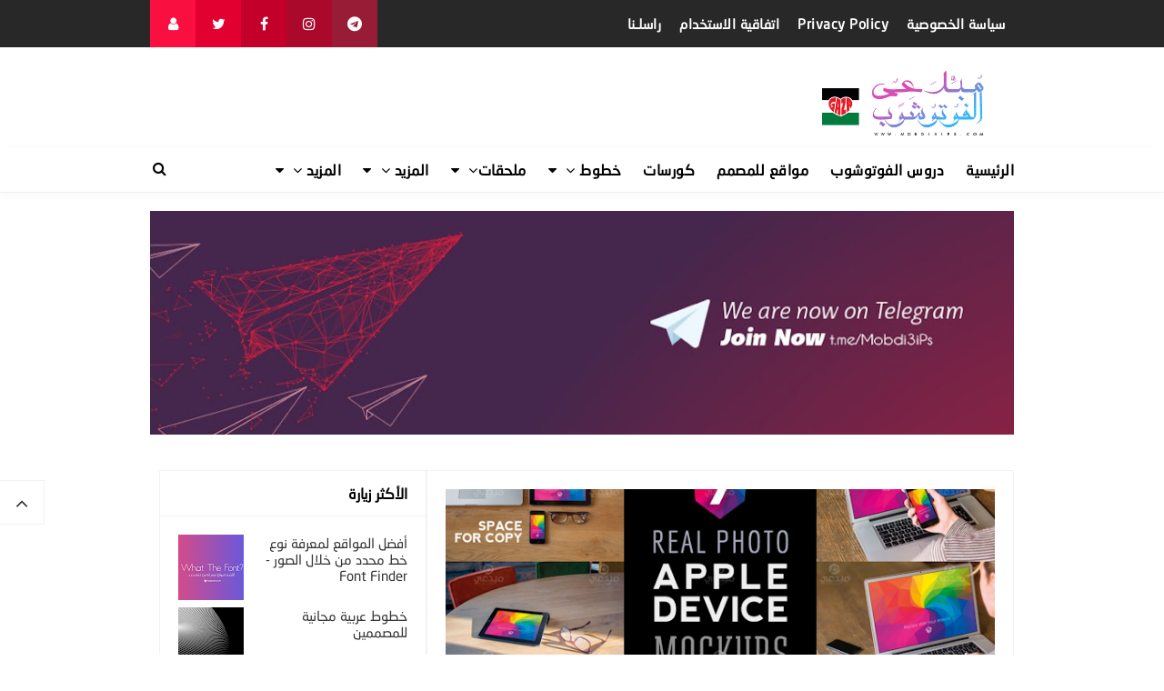

--- FILE ---
content_type: text/html; charset=UTF-8
request_url: https://www.mobdi3ips.com/2015/08/create-stylized-hay-bale-typography-in-photoshop.html
body_size: 23281
content:
<!DOCTYPE html>
<!-- EDIT 1: Added lang='ar' attribute for Arabic language --><HTML class='rtl no-js rwd item' dir='rtl' lang='ar'>
<head>
<link href='https://www.blogger.com/static/v1/widgets/649424882-widget_css_bundle_rtl.css' rel='stylesheet' type='text/css'/>
<script async='async' data-key='CljFIqfHrm1HH0FwniKseg' src='https://analytics.ahrefs.com/analytics.js'></script>
<meta content='mvwuxLcvxqT2yDgLFZtBohUt5DM0MHl3k4eV' name='a.validate.02'/>
<meta content='rQacwTRqmbt49Z2seoRXAA_wOleFfx5ZeGux' name='a.validate.02'/>
<meta content='1a6bf7bd05eb9145' name='yandex-verification'/>
<!-- [ Meta Tag SEO ] -->
<meta charset='utf-8'/>
<meta content='width=device-width, initial-scale=1' name='viewport'/>
<meta content='blogger' name='generator'/>
<meta content='text/html; charset=UTF-8' http-equiv='Content-Type'/>
<link href='https://www.blogger.com/openid-server.g' rel='openid.server'/>
<link href='https://www.mobdi3ips.com/' rel='openid.delegate'/>
<link href='https://www.mobdi3ips.com/2015/08/create-stylized-hay-bale-typography-in-photoshop.html' rel='canonical'/>
<title>درس تصميم نص ابداعي بالفوتوشوب - مبدعي الفوتوشوب &#8211; دروس تصميم&#1548; ملحقات مجانية&#1548; خطوط عربية&#1548; قوالب PSD&#1548; تعليم للمبتدئين</title>
<meta content='As we push further into autumn (in some parts of the world) many designers might be thinking about how to create autumn-inspired artwork for the projects they are working on. In this tutorial, we will show you how to create text made of hay using Photoshop&#39;s 3D features as an aid. Let&#39;s get started!' name='description'/>
<!-- EDIT 2: Enhanced structured data with more details -->
<script type='application/ld+json'>
{
  "@context": "https://schema.org",
  "@type": "WebSite",
  "name": "مبدعي الفوتوشوب &#8211; دروس تصميم&#1548; ملحقات مجانية&#1548; خطوط عربية&#1548; قوالب PSD&#1548; تعليم للمبتدئين",
  "url": "https://www.mobdi3ips.com/",
  "description": "موقع متخصص في تقديم دروس الفوتوشوب&#1548; خطوط عربية&#1548; موك أب&#1548; وموارد تصميم مجانية للمصممين العرب",
  "potentialAction": {
    "@type": "SearchAction",
    "target": "https://www.mobdi3ips.com/?q={search_term}",
    "query-input": "required name=search_term"
  }
}
  
</script>
<!--تعذّر عرض عقدة المظهر "meta".

The expression 'data:blog.pageName + ", فوتوشوب,الفوتوشوب,فوتوشوب للمبتدئين,فوتوشوب عربي,تحميل فوتوشوب,فوتوشوب الهنود,تحميل فوتوشوب مفعل,تحميل فوتوشوب 2023,تحميل برنامج فوتوشوب,تعلم الفوتوشوب,كورس فوتوشوب,دروس فوتوشوب,فوتوشوب ٢٠٢٠,فوتوشوب سي سي,تعليم فوتوشوب للمبتدئين,تعليم فوتوشوب,محترف فوتوشوب,تفعيل فوتوشوب,احتراف الفوتوشوب,فوتشوب2023,نور فوتوشوب,فوتوشوب cc,معرفة نوع الخط العربي في الصور,أفضل فوتوشوب,فوتوشوب 2023,تحميل فوتوشوب مفعل مدئ الحياة,تحميل برنامج الفوتوشوب,فلاتر فوتوشوب,فوتوشوب الهند,ايديت فوتوشوب,نوع خط,فوتوشوب مجاني,فوتوشوب الصور; + data:blog.title' is not valid.
-->
<link href='https://www.mobdi3ips.com/feeds/posts/default' rel='alternate' title='مبدعي الفوتوشوب – دروس تصميم، ملحقات مجانية، خطوط عربية، قوالب PSD، تعليم للمبتدئين - Atom' type='application/atom+xml'/>
<link href='https://www.mobdi3ips.com/feeds/posts/default?alt=rss' rel='alternate' title='مبدعي الفوتوشوب – دروس تصميم، ملحقات مجانية، خطوط عربية، قوالب PSD، تعليم للمبتدئين - RSS' type='application/rss+xml'/>
<link href='https://www.blogger.com/feeds/9207272481712011683/posts/default' rel='alternate' title='مبدعي الفوتوشوب – دروس تصميم، ملحقات مجانية، خطوط عربية، قوالب PSD، تعليم للمبتدئين - Atom' type='application/atom+xml'/>
<link href='https://blogger.googleusercontent.com/img/b/R29vZ2xl/AVvXsEhSXciAhxZ-KUnHFbV79OBT9jCxK5vxP2esUQwhDIDHf6PXvssvt4-NSUuTBmf191KXDTpnJXtXNxndv72Lx_o5AXRSPgqhCxY3kaw02tTLRK6vdMnz11EjkEWLsmtgoN2_-p2p1RkROaQ/s72-c/harvestend.jpg' rel='image_src'/>
<link href='https://www.mobdi3ips.com/2015/08/create-stylized-hay-bale-typography-in-photoshop.html' hreflang='x-default' rel='alternate'/>
<link href='/favicon.ico' rel='icon' type='image/x-icon'/>
<link href='https://plus.google.com/USER-GOOGLE-PLUS/posts' rel='publisher'/>
<link href='https://plus.google.com/USER-GOOGLE-PLUS/about' rel='author'/>
<link href='https://plus.google.com/USER-GOOGLE-PLUS' rel='me'/>
<meta content='KODE-VALIDASI-GOOGLE-WEBMASTER' name='google-site-verification'/>
<meta content='KODE-VALIDASI-BING-WEBMASTER' name='msvalidate.01'/>
<meta content='USA' name='geo.placename'/>
<meta content='NAMA-ADMIN' name='Author'/>
<meta content='98605t0gg7fp7pjk5kcezfhxr1jva7' name='facebook-domain-verification'/>
<meta content='general' name='rating'/>
<meta content='id' name='geo.country'/>
<!-- [ Social Media Meta Tag ] -->
<meta content='درس تصميم نص ابداعي بالفوتوشوب' property='og:title'/>
<meta content='https://www.mobdi3ips.com/2015/08/create-stylized-hay-bale-typography-in-photoshop.html' property='og:url'/>
<meta content='article' property='og:type'/>
<meta content='مبدعي الفوتوشوب – دروس تصميم، ملحقات مجانية، خطوط عربية، قوالب PSD، تعليم للمبتدئين' property='og:site_name'/>
<meta content='https://blogger.googleusercontent.com/img/b/R29vZ2xl/AVvXsEhSXciAhxZ-KUnHFbV79OBT9jCxK5vxP2esUQwhDIDHf6PXvssvt4-NSUuTBmf191KXDTpnJXtXNxndv72Lx_o5AXRSPgqhCxY3kaw02tTLRK6vdMnz11EjkEWLsmtgoN2_-p2p1RkROaQ/s640/harvestend.jpg' property='og:image'/>
<meta content='https://www.facebook.com/PROFIL-FACEBOOK' property='article:author'/>
<meta content='https://www.facebook.com/FAN-PAGE-FACEBOOK' property='article:publisher'/>
<meta content='KODE-APLIKASI-FACEBOOK' property='fb:app_id'/>
<meta content='KODE-ADMIN-FACEBOOK' property='fb:admins'/>
<meta content='en_US' property='og:locale'/>
<meta content='en_GB' property='og:locale:alternate'/>
<meta content='id_ID' property='og:locale:alternate'/>
<meta content='summary' name='twitter:card'/>
<meta content='مبدعي الفوتوشوب – دروس تصميم، ملحقات مجانية، خطوط عربية، قوالب PSD، تعليم للمبتدئين: درس تصميم نص ابداعي بالفوتوشوب' name='twitter:title'/>
<meta content='USER-TWITTER' name='twitter:site'/>
<meta content='USER-TWITTER' name='twitter:creator'/>
<meta content='summary_large_image' name='twitter:card'/> 

  
  
  
<style type="text/css"><!-- /* 
<style id='page-skin-1' type='text/css'><!--
/*
Thanks to        : All supported
License          : This free Blogger template is licensed under the Creative Commons Attribution 4.0 License, which permits both personal and commercial use.
*/
/* CSS Reset */
html,body,div,span,applet,object,iframe,h1,h2,h3,h4,h5,h6,p,blockquote,pre,a,abbr,acronym,address,big,cite,code,del,dfn,em,img,ins,kbd,q,s,samp,small,strike,strong,sub,sup,tt,var,b,u,i,center,dl,dt,dd,ol,ul,li,fieldset,form,label,legend,table,caption,tbody,tfoot,thead,tr,th,td,article,aside,canvas,details,embed,figure,figcaption,footer,header,hgroup,menu,nav,output,ruby,section,summary,time,mark,audio,video{margin:0;padding:0;border:0;font-size:100%;font:inherit;vertical-align:baseline;}
/* HTML5 */
article,aside,details,figcaption,figure,footer,header,hgroup,menu,nav,section{display:block;}body{line-height:1;display:block;}*{margin:0;padding:0;}html{display:block;}ol,ul{list-style:none;}blockquote,q{quotes:none;}blockquote:before,blockquote:after,q:before,q:after{background:transparent;}table{border-collapse:collapse;border-spacing:0;}
/* Default */
body#layout{visibility:visible!important}
body#layout ul{/*display:none;*/}
body#layout #content{width:60%;display:inline-block;float:right}
body#layout .section h4{margin:2px 0 0 5px}
body#layout header{margin-top:90px}
body#layout #sidebar{padding:0;width:40%;float:left}
body#layout .wrapper{width:100%;max-width:auto;padding:0;margin:0;position:relative}
body#layout .column-4{width:33.33333333%;display:inline-block;float:right}
body#layout .footer{margin:30px 0 0 0}
body#layout .header-content{overflow:visible;height:auto}
body#layout .header-title{float:right;width:50%;max-height:auto;margin:auto}
body#layout .header-right{float:left;width:50%;height:auto}
body#layout #header-navigation{/*display:none;*/}
body#layout .header-top-menu .top-bar-nav,body#layout .header-top-menu .top-bar-sosmed{width:50%;float:right}
.section,.widget{margin:0}
.section.header{padding:0;margin:0}
body#layout ul{/*display:none!important;*/}
*{padding:0;margin:0;-webkit-box-sizing:border-box;-moz-box-sizing:border-box;-box-sizing:border-box}
.widget ul{padding:0;list-style:none}
body{background:#fff;font-family:'neo',sans-serif;font-size:16px;font-weight:400;text-align:right;color:#000;margin:0;padding:0;line-height:normal}
a,a:link,a:visited {color:#f80538;text-decoration:none;transition:all .3s}
a:hover,a:hover:visited {color:#d63031}
header nav ul li a,.search-icon,.footer-menu li a,.entry-pagination a,.bt-menu{color:#000;cursor:pointer}
.post-details a:hover{border:0;background:none}
/* Elements */
blockquote{background:#f5f5f5;border-right:4px solid rgba(0,0,0,0.2);margin:0;padding:0.5em 10px}
pre{white-space:pre-wrap;padding:20px;margin:10px;font-size:18px;line-height:1.8;background:rgba(27,27,27,0.91);color:white;border-right:10px solid #000}
hr{margin-top:2rem;background:#ccc;height:1px;border:0;margin-bottom:2rem}
h1,h2,h3,h4,h5,h6{font-weight:700;line-height:normal;}
h1{font-size:200%}h2{font-size:180%}h3{font-size:160%}h4{font-size:140%}h5{font-size:120%}h6{font-size:100%}
.post-body h1{font-size:200%}.post-body h2{font-size:180%}.post-body h3{font-size:160%}.post-body h4{font-size:140%}.post-body h5{font-size:120%}.post-body h6{font-size:100%}
.post h1{padding:0 0 20px 0;border-bottom:1px dotted #ddd;font-size:25px;font-weight:500;}
.post h2{font-size:20px;font-weight:700}
img{max-width:100%;height:auto}
iframe{max-width:100%}
ol,.post-body ul{margin:0 0 0 30px;padding:0;line-height:1.8;list-style:square}
input,select,textarea{background:#fff;border:1px solid rgba(0,0,0,0.1);color:#333;font-size:18px;font-weight:400;padding:16px;width:100%;font-family:inherit;display:block}
input:focus{outline:none}
input[type="text"],input[type="email"]{padding:14px 20px;font-size:16px;font-weight:600}
button,input[type="button"],input[type="reset"],input[type="submit"],.button,.FollowByEmail .follow-by-email-inner .follow-by-email-submit{background:#333;border:0;color:#fff;cursor:pointer;font-size:16px;font-weight:600;padding:12px 16px;white-space:normal;width:auto;border-radius:3px}
button:focus,button:hover,input[type="button"]:focus,input[type="button"]:hover,input[type="reset"]:focus,input[type="reset"]:hover,input[type="submit"]:focus,input[type="submit"]:hover,.button:focus,.button:hover,.FollowByEmail .follow-by-email-inner .follow-by-email-submit:hover{background:#f80538;color:#fff}
.wrapper{width:100%;max-width:970px;padding:0 10px;margin:0 auto;position:relative}
.hidden{visibility:hidden}
.remove{display:none}
.wrapper:after,.entry-pagination:after,footer:after,.clear{clear:both;content:'';display:block}
*,*:before,*:after{-webkit-box-sizing:border-box;-moz-box-sizing:border-box;box-sizing:border-box;}
b,strong{font-weight:bold}
dfn,cite,em,i{font-style:italic}

--></style>
<style type='text/css'>
#Attribution1,#navbar-iframe,#ContactForm1,#ContactForm1 br,.post-feeds,.feed-links,.quickedit,.status-msg-wrap,.blog-feeds{display:none!important}
/* Responsive */
.container,.container-full{margin-left:auto;margin-right:auto}
.no-padding{padding:0}
.container,.container-full{padding-left:15px;padding-right:15px}
@media (min-width:768px){.container{width:750px}}
@media (min-width:992px){.container{width:940px}}
@media (min-width:1200px){.large,.container{width:970px}}
.row{margin-left:-15px;margin-right:-15px}
.column-1,.column-10,.column-11,.column-12,.column-2,.column-3,.column-4,.column-5,.column-6,.column-7,.column-8,.column-9{position:relative;min-height:1px;padding-left:15px;padding-right:15px}
@media (min-width:768px){.column-1,.column-10,.column-11,.column-12,.column-2,.column-3,.column-4,.column-5,.column-6,.column-7,.column-8,.column-9{float:right}.column-12{width:100%}.column-11{width:91.66666667%}.column-10{width:83.33333333%}.column-9{width:75%}.column-8{width:66.66666667%}.column-7{width:58.33333333%}.column-6{width:50%}.column-5{width:41.66666667%}.column-4{width:33.33333333%}.column-3{width:25%}.column-2{width:16.66666667%}.column-1{width:8.33333333%}}
.clearfix:after,.clearfix:before,.container:after,.container:before,.row:after,.row:before,.search-box:after,.search-box:before{display:table;content:" "}
.clearfix:after,.container:after,.main-header:after,.row:after,.search-box:after,nav:after{clear:both}
/* Top Menu */
.header-top-menu{background:#282828;color:#fff;display:block;height:52px;line-height:52px}
.header-top-menu h2{display:none}
.top-bar-nav{display:block;float:right}
.top-bar-nav ul{line-height:52px;font-size:15px}
.top-bar-nav ul li{float:right;display:flex;list-style:none;margin:0 10px}
.top-bar-nav ul li:last-child::after{display:none}
.top-bar-nav ul li a{color:#fff;display:block;float:right;font-weight:700;font-size:15px;letter-spacing:.5px}
.top-bar-nav .PageList li.selected a{font-weight:700;letter-spacing:.5px;color:#fff}
.top-bar-nav ul li a:hover{color:#aaa}
.top-bar-sosmed{float:left}
.top-bar-sosmed ul{line-height:52px}
.top-bar-sosmed ul li{display:block;float:right;line-height:52px}
.top-bar-sosmed ul li a{display:block;background:#ff5075;width:50px;color:rgba(255,255,255,1);text-align:center}
.top-bar-sosmed ul li:nth-child(1) a{background-color:#991c37}
.top-bar-sosmed ul li:nth-child(2) a{background-color:#ab092b}
.top-bar-sosmed ul li:nth-child(3) a{background-color:#c20029}
.top-bar-sosmed ul li:nth-child(4) a{background-color:#e10030}
.top-bar-sosmed ul li:nth-child(5) a{background-color:#fa0f41}
.top-bar-sosmed ul li:nth-child(1) a:hover,.top-bar-sosmed ul li:nth-child(2) a:hover,.top-bar-sosmed ul li:nth-child(3) a:hover,.top-bar-sosmed ul li:nth-child(4) a:hover,.top-bar-sosmed ul li:nth-child(5) a:hover{background:#080808;color:#fff}
.top-bar-sosmed ul li a:hover{background:#080808;color:#fff}
/* Header */
#header-wrapper{background:#fff}
.header-content{padding:20px 0}
.header-title{float:right;margin:0;}
.header-title h1,.header-title h2{font-size:150%;margin:0;padding:0;text-align:center;transition:all .3s}
.header-title h1 img,.header-title h2 img{padding:0;}
.header-title img{height:auto;max-height:90px;width:auto}
.header-title h1 a,.header-title h2 a{color:#f80538}
.header-title h1 a:hover,.header-title h2 a:hover{color:#d63031}
.header-right{float:left;width:728px;height:90px}
.descriptionwrapper{visibility:hidden}
/* Header Navigation */
#header-sticky{width:100%;z-index:99;box-shadow:0 3px 10px rgba(0,0,0,0.03)}
.no-scroll{overflow:hidden}
.header-menu-widget .title{display:none}
#header-navigation{border-bottom:1px solid rgba(0,0,0,0.05);position:relative;background:#fff;}
#header-navigation .wrapper{padding:0}
#header-navigation nav{display:block;z-index:99;}
#header-navigation nav ul{list-style:none}
#header-navigation nav ul li{display:inline-block;position:relative}
#header-navigation nav ul li:hover{background:#fafafa}
#header-navigation nav ul li a{display:block;padding:15px 10px;cursor:pointer;font-weight:700;letter-spacing:.5px;color:#000}
#header-navigation nav ul li a:hover{color:#000}
#header-navigation nav ul li:hover ul{display:block}
#header-navigation nav ul li ul{display:none;background:#fff;position:absolute;width:170%;z-index:99;text-align:right;border:1px solid rgba(0,0,0,0.05);box-shadow:0 3px 10px rgba(0,0,0,0.03);border-top:0}
#header-navigation nav ul li ul li{display:block;overflow:hidden;border-bottom:1px solid rgba(255,255,255,.5)}
#header-navigation nav ul li ul li a{display:block;font-size:14px;padding:10px}
#header-navigation nav ul li .caret{position:relative;top:0;margin-right:10px}
#header-navigation nav ul > li:hover > a{color:#000}
.menu-bar{display:none}
/* Search Navigation */
#search{position:fixed;top:0;right:0;left:0;bottom:0;background:rgba(30,30,30,0.95);transition:all 0.5s ease-in-out;transform:translate(0px,-100%) scale(0,0);opacity:0;display:none}
#search .container{display:flex;height:100vh}
#searchform{margin:auto;display:block;position:relative;top:-30px}
#search.open{transform:translate(0px,0px) scale(1,1);opacity:1;z-index:106;display:block}
#search input[type="search"]{display:block;color:#fff;float:right;width:90%;font-size:60px;font-weight:600;letter-spacing:-.06em;padding:15px 0;background:transparent;border:0;outline:0;border-bottom:4px solid #999;transition:.35s}
#search input[type="search"]:focus{border-bottom-color:#fff}
#search input[type="search"]::-ms-clear{display:none}
#search input[type="search"]::-webkit-search-decoration,#search input[type="search"]::-webkit-search-cancel-button,#search input[type="search"]::-webkit-search-results-button,#search input[type="search"]::-webkit-search-results-decoration{display:none}
.search-icon{position:absolute;top:0;left:0;bottom:0;padding:13px;cursor:pointer;font-size:16px}
.search-close{background:#f80538;display:block;float:left;width:50px;height:50px;color:#fff;border:0;outline:0;border-radius:35px;position:absolute;top:40px;left:0;cursor:pointer;text-align:center;line-height:50px;font-size:24px}
.search-close:hover{background:#fff;color:#f80538}
@media only screen and (max-width:480px){.search-close{top:10px;width:40px;height:40px;font-size:20px;line-height:40px}#search input[type="search"]{font-size:25px;width:80%}}
/* Sidebar */
#content-sidebar{margin-top:20px}
/* Status Message */
.status-msg-body{text-align:center;font-size:16px;text-transform:uppercase;color:#868686;font-weight:300;line-height:17px;justify-content:center;align-items:center}
.status-msg-wrap{text-align:right;padding-bottom:10px;vertical-align:middle;margin-top:0}
.status-msg-wrap:after{clear:both;content:'';display:block}
.status-msg-border{border:none}
.status-msg-body a{display:none}
.status-msg-body{background:#f8f8f8;float:right}
.status-msg-body b{color:#111;padding:5px;font-size:16px;font-weight:600;text-transform:uppercase;padding:0;margin:10px;line-height:30px}
.status-msg-bg{background:none;float:right;width:100%;height:auto}
/* Content */
#content{width:68%;float:right}
.content-ads{text-align:center;margin-bottom:15px}
.post-single article{background:#fff}
.post-single .entry-title{font-size:18px;letter-spacing:0;word-spacing:0;margin:10px 0}
.post-single .entry-title a{color:#000}
.post:hover .post-single .entry-title a{color:#f80538}
.entry-title a:hover{color:#f80538}
.single-post article{background:#fff;overflow:hidden}
.single-post .post.hentry{padding:0 10px 0 10px}
.single-post .entry-title{color:#000;font:500 1.8rem neo,Open Sans,sans-serif;margin:5px 0 12px 0;line-height:45px;letter-spacing:0;word-spacing:0}
.single-post .post-format-image .entry-title{margin:20px 0 20px 0}
.entry-content .imglink{background:none;border:0}
.entry-content .imglink:hover{background:none;border:0}
.item-labels{margin:20px 0}
.item-labels a{background:#f80538;padding:5px 10px;font-weight:700;font-size:13px;display:inline-block;margin:5px 0;color:#fff;border-radius:3px}
.item-labels a:hover{background:#333;color:#fff}
.post-details{font-size:12px;color:#aaa}
.post-details .auth{display:block}
.post-details .auth a{color:#aaa}
.post-details .auth a:hover{color:#f80538}
/* Navigation */
.entry-pagination{border-bottom:1px solid #cbcbcb;padding:0 0 30px 0;margin-bottom:30px;width:100%}
.entry-pagination li{float:left;width:50%;list-style:none;text-align:left;font-size:1.2em;line-height:1.5}
.entry-pagination li:nth-child(even){text-align:right}
.entry-pagination a:hover{color:#f80538}
.entry-pagination .post-nav{color:#f80538;font-size:15px;display:block}
/* Pagination */
#blog-pager,.blog-pager{display:block;padding:5px 0;text-align:right;font-weight:600}
.showpageNum a,.showpage a,.totalpages,.showpagePoint{float:right;position:relative;margin:0 5px 0 0;background:#fff;color:#000;box-shadow:0 1px 3px 1px rgba(158,158,158,0.3);font-size:14px;padding:8px 12px;border-radius:3px}
.totalpages{float:right}
.align-left{float:left}
.showpageNum a:hover,.showpage a:hover,.showpagePoint{background:#f80538;color:#fff}
.showpageOf{display:none}
/* Ad Slot */
.banner,.banner2 {margin:0 auto;text-align:center;overflow:hidden;}
.banner{margin:20px 0}
.banner .widget,.banner2 .widget {width:100%;max-width:100%;margin:0 auto;background:transparent;text-align:center;overflow:hidden;}
.banner img,.banner iframe,.banner2 img,.banner2 iframe{width:100%;display:block;margin:0 auto;text-align:center;}
/* Sidebar */
#sidebar{width:32%;float:left;padding:0 0 10px 10px}
.sidebar{overflow:hidden}
.sidebar a{color:#000}
.sidebar a:hover{color:#f80538}
.sidebar .widget{margin-bottom:20px;padding:0;border:1px solid rgba(0,0,0,0.05);background:#fff}
.sidebar .widget h2{font-size:16px;margin-top:0;padding:15px 20px;border-bottom:1px solid rgba(0,0,0,0.05);margin:0}
.sidebar .widget-content{padding:20px}
table.gsc-search-box td{vertical-align:middle;display:block;margin:10px 0}
input.gsc-search-button{margin-right:0}
td.gsc-search-button{width:auto}
.BlogArchive #ArchiveList ul{line-height:2;font-size:18px}
.BlogArchive #ArchiveList ul.posts li{list-style-type:square}
.FeaturedPost h3{margin:0 0 10px 0;line-height:35px;font-size:20px}
.FeaturedPost p{margin:10px 0;line-height:2;font-size:18px}
.FollowByEmail td{display:block;width:100%;margin:0 0 10px 0}
.FollowByEmail .follow-by-email-inner .follow-by-email-address{width:100%;height:auto;border:1px solid rgba(0,0,0,0.1)}
.FollowByEmail .follow-by-email-inner .follow-by-email-submit{width:100%;margin:0;height:auto;font-family:inherit}
#sidebar #HTML99 .widget-content{padding:0;}
#sidebar #HTML99{border:0;text-align:center}
/* Popular Posts */
.PopularPosts .item-title{font-weight:500;font-size:15px;padding-bottom:0.5em}
.PopularPosts .widget-content{font-size:14px}
.PopularPosts .widget-content ul li{padding:0;background:none}
.PopularPosts .widget-content ul li:last-child{border:0}
.PopularPosts .item-title a{color:#333}
.PopularPosts .item-title a:hover{color:#f80538}
.PopularPosts .item-snippet{height:40px;overflow:hidden;color:#555;line-height:1.4}
/* Label */
.Label ul{padding:0}
.Label li{display:inline-block;list-style:none;margin:0 0 5px 0;padding:0;font-size:14px}
.Label li a{background:#f80538;color:#fff;padding:6px 10px;display:inline-block;transition:none;font-weight:600;border-radius:3px}
.Label li a:hover{background:#333;color:#fff}
.Label ul li span{background:#f5f5f5;padding:8px 10px;display:inline-block}
/* Footer */
#footer{background:#fff;color:#999;margin:30px 0 0 0;border-top:1px solid rgba(0,0,0,0.05)}
#footer a{color:#999}
#footer a:hover{color:#000}
#footer .widget{padding:50px 0}
#footer .footer-widgets .title{letter-spacing:0.046875em;font-size:16px;margin-bottom:15px;font-weight:700}
#footer .footer-widgets .widget-content{font-size:16px}
#footer .credit{margin:50px 0 25px 0;font-size:16px;color:#ccc}
#footer .footer-menu{background:#181818;text-align:center}
#footer .footer-menu li{display:inline-block;margin-bottom:0;padding-bottom:0;text-align:right}
#footer .footer-menu li a{background:rgba(255,255,255,.1);margin:0 10px;color:#fff;font-size:12px;display:block;padding:10px 20px;border-radius:3px;text-transform:uppercase}
#footer .footer-menu li a:hover{background:#f80538;border-color:rgba(255,255,255,0);color:#fff}
#footer .footer-menu-widget i{margin:0 5px 0 0}
#footer .copyleft{padding:30px 0;font-size:14px;text-align:center;color:rgba(255,255,255,.6)}
#footer .copyleft a{color:rgba(255,255,255,.6)}
#footer .copyleft a:hover{color:rgba(255,255,255,1)}
#footer .container.bottomx{background:#282828;color:rgba(255,255,255,.6);width:100%}
#footer #HTML91{padding:30px 0}
/* Back to Top */
.back-totop{background:#fff;font-size:22px;font-weight:normal;color:#333;width:auto;padding:10px 17px;position:fixed;bottom:20%;left:0;text-align:center;white-space:nowrap;letter-spacing:0;z-index:99;cursor:pointer;visibility:hidden;opacity:.9;backface-visibility:hidden;box-shadow:0 0 0 1px rgba(0,0,0,0.05);-webkit-transform:translateZ(0) scale(0.0);transform:translateZ(0) scale(0.0);transition:all .4s}
.back-totop.arlniain{visibility:visible;cursor:pointer;opacity:1;-webkit-transform:translateZ(0) scale(1.0);transform:translateZ(0) scale(1.0);transition:all .4s}
.back-totop:hover{background:#fff;color:#222;box-shadow:0 0 0 1px rgba(0,0,0,0.05),0 5px 5px rgba(0,0,0,0.06);}
/* Responsive */
@media only screen and (max-width:993px){
.header-title img{margin:auto}
.header-content{margin-top:0;height:auto;overflow:visible}
.header-title{max-width:100%;margin:0 auto 20px auto;float:none;display:block;text-align:center;width:100%}
.header-right{max-width:100%;float:none;height:auto;margin:0 auto;display:block}
.content article{width:47%;margin:0 0 30px 47px}
#sidebar{margin:0 auto;padding:0}}
@media only screen and (max-width:768px){
#header-wrapper .wrapper{padding:0}
.header-right{padding:0 10px}
.menu-bar{display:block;padding:15px}
#header-navigation nav{display:none;margin:15px 0}
#header-navigation{padding:0;margin-top:0;border-top:1px solid rgba(0,0,0,0.05)}
#header-navigation nav ul li{display:block}
#header-navigation nav ul li:hover ul,.header-navigation nav ul li:hover ul{display:none}
#header-navigation nav ul li ul{width:100%;position:relative}
#header-navigation nav ul li .caret{float:left}
.search-icon{padding:0;top:15px;left:15px}
.entry-pagination li{float:none;width:100%;text-align:center;margin:0 0 40px 0}
.entry-pagination li:nth-child(even){text-align:center;margin:0}
#footer .widget{padding:20px 0}
#footer .footer-menu li a{margin:5px}
.top-bar-nav,.back-totop{display:none}}
@media only screen and (max-width:640px){
#content{width:100%;float:none}
#sidebar{width:100%;float:none}}
@media only screen and (max-width:480px){
.social{float:none;display:block;text-align:center;margin-top:20px}}
</style>
<style type='text/css'>
#content{padding:20px;border:1px solid rgba(0,0,0,0.05);border-bottom:0}
.single-post .post.hentry{padding:0}
.entry-content{line-height:1.7;font-size:16px}
.entry-title{line-height:1.5;font-size:1.8rem;margin-top:0;padding-top:0}
[imageanchor='0']{display:none}
.post-body >img:first-child{display:none}
.entry-img .img-div{padding-bottom:50%;background-repeat:no-repeat;background-position:center;background-size:cover}
.detail-social div{display:inline-block;vertical-align:top}
.detail-social:after,.post-footer:after{content:'';display:block;clear:both}
.content article{width:100%}
.post-footer .social{margin-top:20px;margin-bottom:10px}
.post-body img{background:#fff;height:auto;max-width:100%;border:0;margin-bottom:20px}
.post-body a.img,.post-body .separator a {margin-right:0!important;margin-left:0!important;}
.CSS_LIGHTBOX {z-index:999999!important;}
.CSS_LIGHTBOX_BG_MASK_TRANSPARENT {opacity:.95!important;}
.CSS_LIGHTBOX_SCALED_IMAGE_IMG {width:auto!important;max-width:100%;box-shadow:0 0 10px rgba(0,0,0,0.1);}
.CSS_LIGHTBOX_BTN_CLOSE {background: url('https://blogger.googleusercontent.com/img/b/R29vZ2xl/AVvXsEjd15XSgdoTK4Q6Tab_uxJHqkTpwgrVvAam4z9owkpKSFAPew7UyjzWqOYd1gaIAceh_mKPBTn-_B72ETi__fzoI7TRWElWJmh2-lXshEMkY0hejpGyxe1kLak0W1rMZvPVR-eD0Oyw/s1600/delete.png') no-repeat!important;width:32px!important;height:32px!important;top:30px!important;opacity:0.6;transition:all .3s;}
.CSS_LIGHTBOX_BTN_CLOSE:hover{opacity:1}
.CSS_LIGHTBOX_BTN_CLOSE_POS {left:10px!important;}
.CSS_LIGHTBOX_BG_MASK{background-color:rgba(0,0,0,0.8)!important}
.CSS_LIGHTBOX_FILMSTRIP{background-color:rgba(0,0,0,0.5)!important}
.detail-social{margin:20px auto}
.post-body img,.post-body video,.post-body object {background:#fafafa;max-width:100%}
.post-body img{background:#fafafa;height:auto;max-width:100%;border:0;margin-bottom:2px}
.post-body a.img,.post-body .separator a {margin-right:0!important;margin-left:0!important;}
/* Social */
.social{float:left;font-size:16px}
.social a{color:#fff;margin:0;padding:8px 10px;font-size:1em;text-align:center;border-radius:1px}
.social a span{font-weight:100;font-size:12px}
.social a i{color:#fff;text-align:center;padding-left:5px;display:inline-block}
.social a.facebook{background:#325a97}
.social a.facebook:hover{background:#233f69}
.social a.googleplus{background:#db4437}
.social a.googleplus:hover{background:#bb3b30}
.social a.twitter{background:#00aced}
.social a.twitter:hover{background:#0080b0}
.social a.linkedin{background:#4875b4}
.social a.linkedin:hover{background:#375988}
.social a.googleplus{background:#cc2127}
.social a.googleplus:hover{background:#97181d}
.social a.whatsapp{display:none;background:#43d854}
.social a.whatsapp:hover{background:#38b046}
.social a.email{background:#cbcbcb}
.social a.email:hover{background:#999}
#footer{margin:0}
#main .entry-pagination{border-bottom:2px dashed rgba(0,0,0,0.1);border-top:2px dashed rgba(0,0,0,0.1);padding:20px 0}
/* Shortcodes */
.button{list-style:none;text-align:center;border:0;margin:10px 0;clear:both;text-decoration:none}
.button ul {margin:0;padding:0}
.button li{display:inline;margin:0 3px;padding:0;list-style:none}
.button li a.demo,.button li a.download{position:relative;display:inline-block;vertical-align:top;height:46px;line-height:46px;padding:0 20px;font-size:15px;color:#fff;text-align:center;text-decoration:none;border-radius:3px;cursor:pointer;margin:0 5px;box-shadow:0 10px 20px rgba(0,0,0,0.06),0 6px 6px rgba(0,0,0,0.09)}
.button li a.demo{background:#f28d47}
.button li a.download{background:#00a8c8}
.button li a.demo:hover {background:#da7e3e;color:#fff}
.button li a.download:hover {background:#0194b0;color:#fff;}
.post-body .button li {margin:auto}
.first-letter{float:right;font-size:60px;line-height:60px;padding-top:4px;padding-left:8px;padding-right:3px;font-family:Georgia}
.bagidua {-webkit-column-count:2;-moz-column-count:2;column-count:2;}
.bagitiga {-webkit-column-count:3;-moz-column-count:3;column-count:3;}
.bagiempat {-webkit-column-count:4;-moz-column-count:3;column-count:4;}
.bagidua img,.bagitiga img,.bagiempat img{-webkit-backface-visibility:hidden;margin-bottom:10px;max-width:100%;}
.post-body .bagidua .separator:nth-of-type(n+2),.post-body .bagitiga .separator:nth-of-type(n+2),.post-body .bagiempat .separator:nth-of-type(n+2) img{margin:0 auto}
.videoyoutube{text-align:center;margin:auto;width:100%;}.video-responsive{position:relative;padding-bottom:56.25%;height:0;overflow:hidden;}
.video-responsive iframe{position:absolute;top:0;right:0;width:100%;height:100%;border:0}
/* Comment */
#comments{background:#fff;color:#191919;padding:0}
#comments .comments-content .user a{color:#191919}
#comments-block3{padding:0;margin:0;float:right;overflow:hidden;position:relative}
#comments .comments-content .comment-thread ol{list-style-type:none;padding:0;text-align:right;margin:0;line-height:normal}
#comments .comments-content .comment-replies{margin-right:16px;margin-top:0}
#comments .thread-toggle,#comments .thread-toggle a{color:#999}
#comments .thread-toggle a{font-size:13px}
#comment-name-url{width:465px;float:right}
#comment-date{width:465px;float:right;margin-top:5px;font-size:10px}
#comments .comments-content .comment-thread{padding:.5em 0}
#comments .avatar-image-container{border-radius:50%;background:none;border:none}
#comments .continue{display:none}
#comments .comments-content .icon.blog-author{width:0;height:0;margin:0;display:none}
#comments iframe{height:242px}
.not_have_comment_form{display:none}
.datetime.secondary-text a{color:#fff;font-style:italic}
#comments .comments-content .comment-content{line-height:normal;text-align:right}
#comments .comment .comment-actions a{padding-left:5px;padding-top:5px;font-size:13px}
#comments .comments-content .comment{margin-bottom:0;padding-bottom:8px}
#comments .comment-actions a{color:#999}
#comments .comment-actions{float:left;top:15px;position:absolute;left:15px;font-size:14px;padding:0;color:#999}
#comments h4:before{content:"\f0e6";font-family:fontawesome;margin-left:10px;font-weight:normal}
#comments .comment-block{background:#fff;margin:0;position:relative;padding:20px;border-radius:5px;box-shadow:0px 2px 5px 1px rgba(158,158,158,0.2);transition:all .3s}
#comments .comment-block:hover{box-shadow:0px 2px 10px 2px rgba(158,158,158,0.3)}
#comments h4{margin:10px 0 10px 0;line-height:normal;text-transform:capitalize;margin-bottom:20px;color:#999}
#comments .comments-content{margin:0 10px}
#comments .avatar-image-container,#comments .comment-form p,#comments .comments-content .datetime{display:none}
/* Responsive */
@media only screen and (max-width:768px){
.rl-post{width:100%;display:block;margin:0;padding:15px}
#content-sidebar .wrapper {padding:0}
.banner{margin:20px 10px}
.social a span{display:none}
.social a{display:inline-block;padding-right:0;padding-left:0;padding:10px;white-space:nowrap;font-size:1.5rem;line-height:0;border-radius:0;width:52px}
.social a i{padding-left:0}
.social a.whatsapp{display:inline-block}
.social a i{padding:0}
.social a.linkedin,.post-details{display:none}}
@media only screen and (max-width:960px){
.bagitiga{-webkit-column-count:2;-moz-column-count:2;column-count:2;}}
@media only screen and (max-width:640px){
.bagitiga{-webkit-column-count:1;-moz-column-count:1;column-count:1;}}
</style>
<script src='https://ajax.googleapis.com/ajax/libs/jquery/2.1.3/jquery.min.js'></script>
<script type='text/javascript'>
//<![CDATA[
function loadCSS(e, t, n) { "use strict"; var i = window.document.createElement("link"); var o = t || window.document.getElementsByTagName("script")[0]; i.rel = "stylesheet"; i.href = e; i.media = "only x"; o.parentNode.insertBefore(i, o); setTimeout(function () { i.media = n || "all" }) }
loadCSS("https://cdn.rawgit.com/abdelalilebbihi/techabdou/fe375e69/abdou-neo.css");loadCSS("https://maxcdn.bootstrapcdn.com/font-awesome/4.7.0/css/font-awesome.min.css");
//]]>
</script>
<script type='text/javascript'>
//<![CDATA[
$(document).ready(main);var cond=1;function main(){document.getElementsByTagName('body')[0].style.visibility='visible'
if($('.entry-content').text().length<500){$('.entry-content').css('padding-bottom','20px');$('.post-footer .social').hide()};var imgclass=$('.post-body')['find']('img:first');$(imgclass)['parent']()['addClass']('remove')
$("a").has("img").addClass("imglink");if($('.header-navigation li:has(ul)')){$('.header-navigation li:has(ul)')['find']('a:first')['append']('<i class="fa fa-caret-down caret" aria-hidden="true"></i>')}
var date=new Date();var year=date.getFullYear();document.getElementById('site-year')['innerHTML']=year
$('.header-navigation ul').find('li:has(ul)').children('a').removeAttr('href');$('.header-navigation li:has(ul)').click(function(){$(this).children('ul').slideToggle()});$('.bt-menu').click(function(){$('header nav').slideToggle()});$('.search-icon').click(function(e){$('.search-box').slideToggle(0);e.preventDefault()});var menu=jQuery('header nav');jQuery(window).on('resize',function(){if(!jQuery(".menu-bar").is(":visible")&&!menu.is(':visible'))
{menu.css({'display':''})}});$('.item-content').each(function(){if($(this).find('img').length){$('.PopularPosts ul').css({'list-style':'none','padding':'0'})}});$('.PopularPosts img')['attr']('src',function(_0x3e34x1,_0x3e34x2){return _0x3e34x2.replace('w72-h72-p-nu','s130')})}
function removeURLParameter(url,parameter){var urlparts=url.split('?');if(urlparts.length>=2){var prefix=encodeURIComponent(parameter)+'=';var pars=urlparts[1].split(/[&;]/g);for(var i=pars.length;i-->0;){if(pars[i].lastIndexOf(prefix,0)!==-1){pars.splice(i,1)}}
url=urlparts[0]+(pars.length>0?'?'+pars.join('&'):"");return url}else{return url}}

function createThumb(_0x3356x4, _0x3356x5) {
        var _0x3356x6 = document['getElementById'](_0x3356x4);
        var _0x3356x7 = '';
        var _0x3356x8 = _0x3356x6['getElementsByTagName']('img');
        var _0x3356x9 = _0x3356x6['getElementsByTagName']('iframe');
        if (_0x3356x8['length'] >= 1) {
                _0x3356x7 = '<a href="' + _0x3356x5 + '"><div class="img-div" style="background-image: url(' + _0x3356x8[0]['src'] + ');"></div></a>';
                _0x3356x6['innerHTML'] = _0x3356x7
        } else {
                if (_0x3356x6['innerHTML']['indexOf']('https://www.youtube.com/embed/') != -1) {
                        var _0x3356xa = _0x3356x9[0]['src'];
                        var _0x3356xb = _0x3356xa['substring'](_0x3356xa['indexOf']('https://www.youtube.com/embed/') + 29);
                        var _0x3356xc = '';
                        _0x3356xc = removeURLParameter(_0x3356xb, 'rel');
                        _0x3356xc = removeURLParameter(_0x3356xc, 'feature');
                        _0x3356x7 = '<meta itemprop="image" content="https://i1.ytimg.com/vi' + _0x3356xc + '/sddefault.jpg"></meta><meta itemprop="image_url" content="https://i1.ytimg.com/vi' + _0x3356xc + '/sddefault.jpg"></meta><div class="youtube-post-format"><a href="' + _0x3356x5 + '"><div class="img-div" style="background-image: url(https://i1.ytimg.com/vi' + _0x3356xc + '/sddefault.jpg);"><div class="thumb-overlay"><div class="vertical-align"><svg height="100%" version="1.1" viewBox="0 0 68 48" width="100%"><path class="ytp-large-play-button-bg" d="m .66,37.62 c 0,0 .66,4.70 2.70,6.77 2.58,2.71 5.98,2.63 7.49,2.91 5.43,.52 23.10,.68 23.12,.68 .00,-1.3e-5 14.29,-0.02 23.81,-0.71 1.32,-0.15 4.22,-0.17 6.81,-2.89 2.03,-2.07 2.70,-6.77 2.70,-6.77 0,0 .67,-5.52 .67,-11.04 l 0,-5.17 c 0,-5.52 -0.67,-11.04 -0.67,-11.04 0,0 -0.66,-4.70 -2.70,-6.77 C 62.03,.86 59.13,.84 57.80,.69 48.28,0 34.00,0 34.00,0 33.97,0 19.69,0 10.18,.69 8.85,.84 5.95,.86 3.36,3.58 1.32,5.65 .66,10.35 .66,10.35 c 0,0 -0.55,4.50 -0.66,9.45 l 0,8.36 c .10,4.94 .66,9.45 .66,9.45 z" fill="#1f1f1e" fill-opacity="0.81"></path><path d="m 26.96,13.67 18.37,9.62 -18.37,9.55 -0.00,-19.17 z" fill="#fff"></path><path d="M 45.02,23.46 45.32,23.28 26.96,13.67 43.32,24.34 45.02,23.46 z" fill="#ccc"></path></svg></div></div></a></div></div>';
                        _0x3356x6['innerHTML'] = _0x3356x7
                } else {
                        _0x3356x6['innerHTML'] = _0x3356x7
                }
        }
}
$(document)['ready'](function() {
        $('article')['not'](':has(.img-div)')['addClass']('format-standard');
        $('article:has(.img-div)')['addClass']('post-format-image');
        $('.search-icon')['on']('click', function(_0x3356xd) {
                $('#search')['addClass']('open');
                $('#search > form > input[type="search"]')['focus']()
        });
        $('#search, #search button.close')['on']('click keyup', function(_0x3356xd) {
                if (_0x3356xd['target'] == this || _0x3356xd['target']['className'] == 'search-close' || _0x3356xd['keyCode'] == 27) {
                        $(this)['removeClass']('open')
                }
        })
})




//]]></script>
<link href='https://www.blogger.com/dyn-css/authorization.css?targetBlogID=9207272481712011683&amp;zx=7507b15a-de68-439f-9cd0-e2c124b8f038' media='none' onload='if(media!=&#39;all&#39;)media=&#39;all&#39;' rel='stylesheet'/><noscript><link href='https://www.blogger.com/dyn-css/authorization.css?targetBlogID=9207272481712011683&amp;zx=7507b15a-de68-439f-9cd0-e2c124b8f038' rel='stylesheet'/></noscript>
<meta name='google-adsense-platform-account' content='ca-host-pub-1556223355139109'/>
<meta name='google-adsense-platform-domain' content='blogspot.com'/>

</head>
<body class='item' itemscope='' itemtype='https://schema.org/WebPage'>
<header id='header-wrapper' itemscope='itemscope' itemtype='https://schema.org/WPHeader'>
<div class='header-top-menu'>
<div class='wrapper'>
<div class='top-bar-nav'>
<div class='top-bar-nav-section section' id='top-bar-nav-section' name='Top Bar Menu'><div class='widget PageList' data-version='1' id='PageList1'>
<h2>صفحات</h2>
<div class='widget-content'>
<ul>
<li>
<a href='http://'>سياسة الخصوصية</a>
</li>
<li>
<a href='https://www.mobdi3ips.com/p/privacy-policy.html'>Privacy Policy</a>
</li>
<li>
<a href='https://www.mobdi3ips.com/p/blog-page.html'> اتفاقية الاستخدام</a>
</li>
<li>
<a href='https://www.mobdi3ips.com/p/contact-us.html'> راسلـنا</a>
</li>
</ul>
</div>
</div></div>
</div>
<div class='top-bar-sosmed'>
<ul>
<div class='top-bar-sosmed-section section' id='top-bar-sosmed-section' name='Top Bar Social'><div class='widget HTML' data-version='2' id='HTML93'>
<h2 class='title'>ايقونات التواصل الاجتماعي</h2>
<div class='widget-content'>
<li><a href="https://t.me/mobdi3ips" rel="nofollow noopener" target="_blank" title='تابعني على جوجل بلس'><i class="fa fa-telegram"></i></a></li>

<li><a href="https://www.instagram.com/Mobdi3iPs/" rel="nofollow noopener" target="_blank" title='تابعني على الانستغرام'><i class="fa fa-instagram"></i></a></li>
<li><a href="https://www.facebook.com/mobdi3ips" rel="nofollow noopener" target="_blank" title='تابعني على الفيبوك'><i class="fa fa-facebook"></i></a></li>
<li><a href="https://www.twitter.com/mobdi3ips" rel="nofollow noopener" target="_blank" title='تابعني على التويتر'><i class="fa fa-twitter"></i></a></li>
<li><a href="https://www.blogger.com/follow.g?blogID=" rel="nofollow noopener" target="_blank" title='تابعني على بلوجر'><i class="fa fa-user"></i></a></li>
</div>
</div></div>
</ul>
</div>
</div>
</div>
<!-- Header -->
<div class='wrapper'>
<div class='header-content'>
<div class='header-title'>
<div class='header section' id='header' name='Header'><div class='widget Header' data-version='1' id='Header1'>
<div id='header-inner'>
<h1><a href='https://www.mobdi3ips.com/' style='display: block'>
<img alt='مبدعي الفوتوشوب – دروس تصميم، ملحقات مجانية، خطوط عربية، قوالب PSD، تعليم للمبتدئين' height='174px; ' id='Header1_headerimg' src='https://blogger.googleusercontent.com/img/a/AVvXsEiOWWsWhaHEuijHxBr5Y1uMJQ4W8Kpw9EZ1SIP_E2L0nOTWDwk8kZa8h0g7uvENCi3xgpT2N7Rpf38lkviOzMsHx_wYo6QSZOEHibmyghNFrz-XkA-aDy-F-qUt0NzYyQ6aBx1pfyH0TdjpjAqCnbTjv3DvV--tcBtvJ5HY0X-1N-Mr1f0HgiO5fnY7THo=s424' style='display: block' width='424px; '/>
</a></h1>
</div>
</div></div>
</div>
</div>
</div>
<div id='header-sticky'>
<div class='header-navigation' id='header-navigation'>
<div class='wrapper'>
<div class='menu-bar'><a class='bt-menu'><i aria-hidden='true' class='fa fa-bars menu'></i></a></div>
<nav>
<ul>
<div class='header-menu-widget section' id='header-menu-widget' name='Header Menu'><div class='widget HTML' data-version='2' id='HTML95'>
<h2 class='title'>قائمة الروابط</h2>
<div class='widget-content'>
<ul>
                              <li><a href='https://www.mobdi3ips.com' itemprop='url'><span itemprop='name'>الرئيسية</span></a></li>
                            <li><a href='https://www.mobdi3ips.com/search/label/%D8%AF%D8%B1%D9%88%D8%B3%20%D8%A7%D9%84%D9%81%D8%AA%D9%88%D8%B4%D9%88%D8%A8' itemprop='url'><span itemprop='name'>دروس الفوتوشوب</span></a></li>
                            <li><a href='https://www.mobdi3ips.com/search/label/%D9%85%D9%88%D8%A7%D9%82%D8%B9' itemprop='url'><span itemprop='name'>مواقع للمصمم</span></a></li>
                            <li><a href='https://www.mobdi3ips.com/search/label/%D9%83%D9%88%D8%B1%D8%B3%D8%A7%D8%AA%20%D9%85%D8%AC%D8%A7%D9%86%D9%8A%D8%A9' itemprop='url'><span itemprop='name'>كورسات</span></a></li>
                            <li>
                              <a class='slide' href='#' itemprop='url'><span itemprop='name'>خطوط  <i class='fa fa-angle-down'/></i></span></a>
                              <ul class='slideContent'>
                                <li><a href='https://www.mobdi3ips.com/search/label/%D8%AE%D8%B7%D9%88%D8%B7%20%D8%B9%D8%B1%D8%A8%D9%8A%D8%A9' itemprop='url'><span itemprop='name'>خطوط عربية</span></a></li>
                                <li><a href='https://www.mobdi3ips.com/search/label/خطوط إنجليزية' itemprop='url'><span itemprop='name'>خطوط لاتينية</span></a></li>
                              </ul>
                            </li>
                            <li>
                              <a class='slide' href='#' itemprop='url'><span itemprop='name'>ملحقات<i class='fa fa-angle-down'/></i></span></a>
                              <ul class='slideContent'>
                                <li><a href='https://www.mobdi3ips.com/search/label/swatches' itemprop='url'><span itemprop='name'>Color Swatches</span></a></li>
                                <li><a href='https://www.mobdi3ips.com/search/label/%D8%A3%D9%83%D8%B4%D9%86' itemprop='url'><span itemprop='name'>أكشن</span></a></li>
                                <li><a href='https://www.mobdi3ips.com/search/label/psd' itemprop='url'><span itemprop='name'>ملفات PSD</span></a></li>
                              </ul>
                            </li>
                            <li>
                              <a class='slide' href='#' itemprop='url'><span itemprop='name'>المزيد <i class='fa fa-angle-down'/></i></span></a>
                              <ul class='slideContent'>
                                <li><a href='https://www.mobdi3ips.com/search/label/%D9%81%D8%B1%D8%B4' itemprop='url'><span itemprop='name'>فرش Brushes</span></a></li>
                                <li><a href='https://www.mobdi3ips.com/search/label/%D8%A3%D9%8A%D9%82%D9%88%D9%86%D8%A7%D8%AA' itemprop='url'><span itemprop='name'>أيقونات</span></a></li>
                                <li><a href='https://www.mobdi3ips.com/search/label/Muck-Up' itemprop='url'><span itemprop='name'>Mockup</span></a></li>
                              </ul>
                            </li>
                            <li>
                              <a class='slide' href='#' itemprop='url'><span itemprop='name'>المزيد <i class='fa fa-angle-down'/></i></span></a>
                              <ul class='slideContent'>
                                <li><a href='https://www.mobdi3ips.com/search/label/تدرجات' itemprop='url'><span itemprop='name'>تدرجات</span></a></li>
                                <li><a href='https://www.mobdi3ips.com/search/label/%D8%A7%D8%B3%D8%AA%D9%8A%D9%84%D8%A7%D8%AA' itemprop='url'><span itemprop='name'>ستايل Text Styles</span></a></li>
                                <li><a href='https://www.mobdi3ips.com/search/label/%D9%85%D8%AE%D8%B7%D9%88%D8%B7%D8%A7%D8%AA' itemprop='url'><span itemprop='name'>مخطوطات</span></a></li>
                              </ul>
                            </li>
                          </ul>
</div>
</div></div>
</ul>
</nav>
<a class='search-icon'><i class='fa fa-search'></i></a>
</div>
</div>
</div>
</header>
<div id='search'>
<div class='container'>
<form action='/search' id='searchform' method='get' role='search'>
<input name='q' placeholder='إبحث هنا ...' type='search'/>
<span class='search-close'>&#10006;</span>
</form>
</div>
</div>
<div class='clear'></div>
<div id='content-sidebar'>
<div class='wrapper'>
<div class='banner section section' id='banner'><div class='widget Image' data-version='1' id='Image2'>
<div class='widget-content'>
<a href='https://t.me/Mobdi3iPs'>
<img alt='' height='249' id='Image2_img' src='https://blogger.googleusercontent.com/img/a/AVvXsEgBhdow-RRXjPdtOhIFqiLbv60LxFfgZBg4uPday1lVNrlfo1jTIewNqljr_VRENIXad26EvCMYCBGB8UIanzZKg_RG1yNU_v5C_reP4EITA_7sfbjqnIQ67DAqsPlLp654QCu-FAnoHnaKzU1dyHw9yU9NJpdVjQmYYKa0CulIjs-7zim3k8i1n3jb=s962' width='962'/>
</a>
<br/>
</div>
<div class='clear'></div>
</div></div>
<div class='clear'></div>
<div class='content' id='content' itemprop='mainContentOfPage'>
<div class='main section' id='main' name='رئيسي'>
<div class='widget Blog' data-version='1' id='Blog1'>
<div class='blog-posts hfeed'>
<article id='post-body-4796675481081059497' itemprop='' itemscope='itemscope' itemtype='https://schema.org/BlogPosting'>
<div class='post-outer'>
<div class='entry-img'>
<div id='image-4796675481081059497'><div dir="rtl" style="text-align: right;" trbidi="on">
<div class="separator" style="clear: both; text-align: center;">
<a href="https://blogger.googleusercontent.com/img/b/R29vZ2xl/AVvXsEhSXciAhxZ-KUnHFbV79OBT9jCxK5vxP2esUQwhDIDHf6PXvssvt4-NSUuTBmf191KXDTpnJXtXNxndv72Lx_o5AXRSPgqhCxY3kaw02tTLRK6vdMnz11EjkEWLsmtgoN2_-p2p1RkROaQ/s1600/harvestend.jpg" imageanchor="1" style="margin-left: 1em; margin-right: 1em;"><img border="0" height="424" loading="lazy" src="https://blogger.googleusercontent.com/img/b/R29vZ2xl/AVvXsEhSXciAhxZ-KUnHFbV79OBT9jCxK5vxP2esUQwhDIDHf6PXvssvt4-NSUuTBmf191KXDTpnJXtXNxndv72Lx_o5AXRSPgqhCxY3kaw02tTLRK6vdMnz11EjkEWLsmtgoN2_-p2p1RkROaQ/s640-rw/harvestend.jpg" width="640" /></a></div>
<div style="background-color: white; color: #141823; font-family: 'lucida grande', tahoma, verdana, arial, sans-serif; font-size: 14px; line-height: 19.3199996948242px; margin-bottom: 6px; text-align: center;">
درس تصميم نص ابداعي بالفوتوشوب</div>
<div style="background-color: white; color: #141823; font-family: 'lucida grande', tahoma, verdana, arial, sans-serif; font-size: 14px; line-height: 19.3199996948242px; margin-bottom: 6px; text-align: center;">
<br /></div>
<div style="background-color: white; color: #141823; font-family: 'lucida grande', tahoma, verdana, arial, sans-serif; font-size: 14px; line-height: 19.3199996948242px; margin-bottom: 6px; text-align: center;">
شاهد الفيديوا:</div>
<iframe allowfullscreen="" frameborder="0" height="480" src="https://www.youtube-nocookie.com/embed/s2Zu4a3nLek?rel=0" width="853"></iframe>

<div style="background-color: white; color: #141823; font-family: 'lucida grande', tahoma, verdana, arial, sans-serif; font-size: 14px; line-height: 19.3199996948242px; margin-bottom: 6px; text-align: center;">
<br /></div>
<div style="background-color: white; color: #141823; font-family: 'lucida grande', tahoma, verdana, arial, sans-serif; font-size: 14px; line-height: 19.3199996948242px; margin-bottom: 6px; text-align: center;">
<a href="http://design.tutsplus.com/tutorials/create-stylized-hay-bale-typography-in-photoshop--psd-31711" target="_blank">خطوات العمل بالصور</a></div>
<div style="text-align: center;">
<br /></div>
</div>
</div>
<script type='text/javascript'>
                                  createThumb("image-4796675481081059497","https://www.mobdi3ips.com/2015/08/create-stylized-hay-bale-typography-in-photoshop.html");
                                </script>
</div>
<div class='post hentry uncustomized-post-template'>
<meta content='https://blogger.googleusercontent.com/img/b/R29vZ2xl/AVvXsEhSXciAhxZ-KUnHFbV79OBT9jCxK5vxP2esUQwhDIDHf6PXvssvt4-NSUuTBmf191KXDTpnJXtXNxndv72Lx_o5AXRSPgqhCxY3kaw02tTLRK6vdMnz11EjkEWLsmtgoN2_-p2p1RkROaQ/s640/harvestend.jpg' itemprop='url'/>
<meta itemType='https://schema.org/WebPage' itemid='https://google.com/article' itemprop='mainEntityOfPage' itemscope='itemscope'/>
<div itemprop='image' itemscope='itemscope' itemtype='https://schema.org/ImageObject'>
<meta itemprop='url' itemscope='itemscope'/>
<img alt='' src='https://blogger.googleusercontent.com/img/b/R29vZ2xl/AVvXsEhSXciAhxZ-KUnHFbV79OBT9jCxK5vxP2esUQwhDIDHf6PXvssvt4-NSUuTBmf191KXDTpnJXtXNxndv72Lx_o5AXRSPgqhCxY3kaw02tTLRK6vdMnz11EjkEWLsmtgoN2_-p2p1RkROaQ/s640/harvestend.jpg' style='display:none;'/>
<meta content='https://blogger.googleusercontent.com/img/b/R29vZ2xl/AVvXsEhSXciAhxZ-KUnHFbV79OBT9jCxK5vxP2esUQwhDIDHf6PXvssvt4-NSUuTBmf191KXDTpnJXtXNxndv72Lx_o5AXRSPgqhCxY3kaw02tTLRK6vdMnz11EjkEWLsmtgoN2_-p2p1RkROaQ/s640/harvestend.jpg' itemprop='url'/>
<meta content='800' itemprop='width'/>
<meta content='800' itemprop='height'/>
</div>
<meta content='5:02:00 م' itemprop='datePublished'/>
<meta content='2015-08-18T16:02:25Z' itemprop='dateModified'/>
<div itemprop='publisher' itemscope='itemscope' itemtype='https://schema.org/Organization'>
<div itemprop='logo' itemscope='itemscope' itemtype='https://schema.org/ImageObject'>
<meta content='https://4.bp.blogspot.com/-PywkAsQ7kl0/WiOXFeC7ysI/AAAAAAAATkU/IIFs2Gf6Sdsg-Qi-tjiCMRfnX335aEDNwCLcBGAs/s1600/portrait.png' itemprop='url'/>
<meta content='600' itemprop='width'/>
<meta content='60' itemprop='height'/>
</div>
<meta content='مبدعي الفوتوشوب – دروس تصميم، ملحقات مجانية، خطوط عربية، قوالب PSD، تعليم للمبتدئين' itemprop='name'/>
</div>
<h2 class='post-title entry-title' itemprop='headline'>
درس تصميم نص ابداعي بالفوتوشوب
</h2>
<div class='post-body entry-content'>
<div class='detail-social'>
<div class='post-details'>
<span class='auth' itemprop='author' itemscope='' itemtype='https://schema.org/Person'>By <a href='' rel='author' target='_blank' title='author profile'><span itemprop='name'>Admin</span></a></span>
<time class='post-da'>18&#8207;/08&#8207;/2015</time>
</div>
<div class='social'>
<a class='facebook' href='https://www.facebook.com/sharer.php?s=100&p[title]=درس تصميم نص ابداعي بالفوتوشوب&p[summary]=    درس تصميم نص ابداعي بالفوتوشوب     شاهد الفيديوا:       خطوات العمل بالصور     &p[url]=https://www.mobdi3ips.com/2015/08/create-stylized-hay-bale-typography-in-photoshop.html&p[images][0]=https://blogger.googleusercontent.com/img/b/R29vZ2xl/AVvXsEhSXciAhxZ-KUnHFbV79OBT9jCxK5vxP2esUQwhDIDHf6PXvssvt4-NSUuTBmf191KXDTpnJXtXNxndv72Lx_o5AXRSPgqhCxY3kaw02tTLRK6vdMnz11EjkEWLsmtgoN2_-p2p1RkROaQ/s640/harvestend.jpg' title='شاركه على الفيسبوك'><i class='fa fa-facebook-square'></i>
<span>شارك</span></a>
<a class='twitter' href='https://twitter.com/share?url=https://www.mobdi3ips.com/2015/08/create-stylized-hay-bale-typography-in-photoshop.html&title=درس تصميم نص ابداعي بالفوتوشوب' title='شاركه على التويتر'><i class='fa fa-twitter'></i>
<span>غرد</span></a>
<a class='linkedin' href='https://www.linkedin.com/shareArticle?mini=true&url=https://www.mobdi3ips.com/2015/08/create-stylized-hay-bale-typography-in-photoshop.html' title='شارك على لينك ان'><i class='fa fa-linkedin-square'></i>
<span>شارك</span></a>
<a class='googleplus' href='https://plus.google.com/share?url=https://www.mobdi3ips.com/2015/08/create-stylized-hay-bale-typography-in-photoshop.html&title=درس تصميم نص ابداعي بالفوتوشوب' onclick='window.open(this.href, &#39;windowName&#39;, &#39;width=600, height=400, right=24, top=24, scrollbars, resizable&#39;); return false;' title='شاركه على جوجل بلس'><i class='fa fa-google-plus'></i>
<span>شارك</span></a>
<a class='whatsapp' href='whatsapp://send?text=https://www.mobdi3ips.com/2015/08/create-stylized-hay-bale-typography-in-photoshop.html'><i class='fa fa-whatsapp'></i></a>
<a class='email' href='mailto:?subject=درس تصميم نص ابداعي بالفوتوشوب&body=Article:https://www.mobdi3ips.com/2015/08/create-stylized-hay-bale-typography-in-photoshop.html' title='شاركه على الجيميل'><i class='fa fa-envelope'></i>
<span>ايميل</span></a>
</div>
</div>
<div dir="rtl" style="text-align: right;" trbidi="on">
<div class="separator" style="clear: both; text-align: center;">
<a href="https://blogger.googleusercontent.com/img/b/R29vZ2xl/AVvXsEhSXciAhxZ-KUnHFbV79OBT9jCxK5vxP2esUQwhDIDHf6PXvssvt4-NSUuTBmf191KXDTpnJXtXNxndv72Lx_o5AXRSPgqhCxY3kaw02tTLRK6vdMnz11EjkEWLsmtgoN2_-p2p1RkROaQ/s1600/harvestend.jpg" imageanchor="1" style="margin-left: 1em; margin-right: 1em;"><img border="0" height="424" loading="lazy" src="https://blogger.googleusercontent.com/img/b/R29vZ2xl/AVvXsEhSXciAhxZ-KUnHFbV79OBT9jCxK5vxP2esUQwhDIDHf6PXvssvt4-NSUuTBmf191KXDTpnJXtXNxndv72Lx_o5AXRSPgqhCxY3kaw02tTLRK6vdMnz11EjkEWLsmtgoN2_-p2p1RkROaQ/s640-rw/harvestend.jpg" width="640" /></a></div>
<div style="background-color: white; color: #141823; font-family: 'lucida grande', tahoma, verdana, arial, sans-serif; font-size: 14px; line-height: 19.3199996948242px; margin-bottom: 6px; text-align: center;">
درس تصميم نص ابداعي بالفوتوشوب</div>
<div style="background-color: white; color: #141823; font-family: 'lucida grande', tahoma, verdana, arial, sans-serif; font-size: 14px; line-height: 19.3199996948242px; margin-bottom: 6px; text-align: center;">
<br /></div>
<div style="background-color: white; color: #141823; font-family: 'lucida grande', tahoma, verdana, arial, sans-serif; font-size: 14px; line-height: 19.3199996948242px; margin-bottom: 6px; text-align: center;">
شاهد الفيديوا:</div>
<iframe allowfullscreen="" frameborder="0" height="480" src="https://www.youtube-nocookie.com/embed/s2Zu4a3nLek?rel=0" width="853"></iframe>

<div style="background-color: white; color: #141823; font-family: 'lucida grande', tahoma, verdana, arial, sans-serif; font-size: 14px; line-height: 19.3199996948242px; margin-bottom: 6px; text-align: center;">
<br /></div>
<div style="background-color: white; color: #141823; font-family: 'lucida grande', tahoma, verdana, arial, sans-serif; font-size: 14px; line-height: 19.3199996948242px; margin-bottom: 6px; text-align: center;">
<a href="http://design.tutsplus.com/tutorials/create-stylized-hay-bale-typography-in-photoshop--psd-31711" target="_blank">خطوات العمل بالصور</a></div>
<div style="text-align: center;">
<br /></div>
</div>
<div class='post-footer'>
<div class='item-labels clear'>
<a href='https://www.mobdi3ips.com/search/label/%D8%AF%D8%B1%D9%88%D8%B3?&max-results=8' rel='tag nofollow noopener'>دروس</a>
<a href='https://www.mobdi3ips.com/search/label/%D8%AF%D8%B1%D9%88%D8%B3%20%D8%A7%D9%84%D9%81%D8%AA%D9%88%D8%B4%D9%88%D8%A8?&max-results=8' rel='tag nofollow noopener'>دروس الفتوشوب</a>
</div>
</div>
</div>
</div>
<ul class='entry-pagination'>
<li class='next'>
<a class='newer-link' href='https://www.mobdi3ips.com/2015/08/10-10-real-photo-apple-mock-ups.html' id='Blog1_blog-pager-newer-link'></a>
</li>
<li class='previous'>
<a class='older-link' href='https://www.mobdi3ips.com/2015/08/7-real-photo-apple-device-mockups.html' id='Blog1_blog-pager-older-link'></a>
</li>
</ul>
<script type='text/javascript'> 
                        //<![CDATA[ 
                        (function($){    
                          var newerLink = $('a.newer-link'); 
                          var olderLink = $('a.older-link'); 
                          $.get(newerLink.attr('href'), function (data) { 
                            newerLink.html('<span class="post-nav">التالي<i class="fa fa-long-arrow-left" aria-hidden="true"></i></span> <span>'+$(data).find('.post .post-title').text()+'</span>');    
                          },"html"); 
                          $.get(olderLink.attr('href'), function (data2) { 
                            olderLink.html('<span class="post-nav"><i class="fa fa-long-arrow-right" aria-hidden="true"></i> السابقة</span><span> <span>'+$(data2).find('.post .post-title').text()+'</span>');    
                          },"html"); 
                        })(jQuery); 
                        //]]> 
                      </script>
<div class='comments' id='comments'>
<a name='comments'></a>
<div id='backlinks-container'>
<div id='Blog1_backlinks-container'>
</div>
</div>
</div>
</div>
</article>
</div>
<div class='post-feeds'>
</div>
</div></div>
</div>
<!-- <b:if cond='data:blog.pageType != &quot;static_page&quot;'>-->
<div id='sidebar' itemscope='itemscope' itemtype='http://schema.org/WPSideBar'>
<div class='sidebar section' id='sidebar-section' name='الشريط الجانبي'><div class='widget PopularPosts' data-version='1' id='PopularPosts1'>
<h2>الأكثر زيارة</h2>
<div class='widget-content popular-posts'>
<ul>
<li>
<div class='item-thumbnail-only'>
<div class='item-thumbnail'>
<a href='https://www.mobdi3ips.com/2017/10/blog-post.html' target='_blank'>
<img alt='' border='0' src='https://blogger.googleusercontent.com/img/b/R29vZ2xl/AVvXsEi2VrNDJEQO51pC6NUP-l25Hs358qe60eSFlcIUF2a5Ewud9i4qYMew_SXgTZTnQ5HqifDCFEIXIazEOJxdW0h9PN4AUrg5m_lpO75xS1vjdTZaXU3rpqKGRZvopoHYgd-iSykA_43LiQ4/w72-h72-p-k-no-nu/Untitled-1.png'/>
</a>
</div>
<div class='item-title'><a href='https://www.mobdi3ips.com/2017/10/blog-post.html'>أفضل المواقع لمعرفة نوع خط محدد من خلال الصور - Font Finder </a></div>
</div>
<div style='clear: both;'></div>
</li>
<li>
<div class='item-thumbnail-only'>
<div class='item-thumbnail'>
<a href='https://www.mobdi3ips.com/2023/10/blog-post.html' target='_blank'>
<img alt='' border='0' src='https://blogger.googleusercontent.com/img/b/R29vZ2xl/AVvXsEg_ffFGsAPdOYT9EnDuTcZuTquVCX-IqAc3CFBwl_bOPCouOTjTAWznHEhL2cRokaLk73N3qsvHLIYFAoN8LIjLaewhLCzBdJp0zbuMYR4hUns9QoXJtz1_75CxIod33QCVcFBBsrintatgJLlAWmfylMO81c9iqeTFeBxEYbrBo4OWDn3sd0trNjP6x24/w72-h72-p-k-no-nu/f34d50168811671.644fe7966d247.jpg'/>
</a>
</div>
<div class='item-title'><a href='https://www.mobdi3ips.com/2023/10/blog-post.html'>خطوط عربية مجانية للمصممين </a></div>
</div>
<div style='clear: both;'></div>
</li>
<li>
<div class='item-thumbnail-only'>
<div class='item-thumbnail'>
<a href='https://www.mobdi3ips.com/2021/11/psd-3d.html' target='_blank'>
<img alt='' border='0' src='https://blogger.googleusercontent.com/img/b/R29vZ2xl/AVvXsEgf9hXd9GloLPU-eokUbakAvIru8Va-qwJD40DRJXYFIdAReZyRkPozMvegRCEbenbykU91p1woFuKF9vjdzdUR_egfJNSRUyr_AEdKHwibTvNW0oP-JciIrGFDd8ukojrHmTVWZrBvFE4/w72-h72-p-k-no-nu/Evt4Dk0XMAEVJXw.jpg'/>
</a>
</div>
<div class='item-title'><a href='https://www.mobdi3ips.com/2021/11/psd-3d.html'>PSD لعرض الشعارات بطريقة ثلاثية الأبعاد 3D</a></div>
</div>
<div style='clear: both;'></div>
</li>
<li>
<div class='item-thumbnail-only'>
<div class='item-thumbnail'>
<a href='https://www.mobdi3ips.com/2022/01/lina-round-thin.html' target='_blank'>
<img alt='' border='0' src='https://blogger.googleusercontent.com/img/a/AVvXsEgoQhD_tXWuer60w9n4MAD_rvQ63c_QNHHczB3vs2hYr7Qm50lTwExZgYmi1lhc4tAnXoVht1lIcEc0wtuOvc8utlDjLZh6YmuIrjgfuw0jEQnEyr-4hxaZN0TYYA9yokOG1_FyiDGJgpfKzkWGpxZtaIu9d_RH7e8a2hp5bNXnI5FB9HECadjKFabw=w72-h72-p-k-no-nu'/>
</a>
</div>
<div class='item-title'><a href='https://www.mobdi3ips.com/2022/01/lina-round-thin.html'>Lina round thin - خط لينا راوند </a></div>
</div>
<div style='clear: both;'></div>
</li>
<li>
<div class='item-thumbnail-only'>
<div class='item-thumbnail'>
<a href='https://www.mobdi3ips.com/2023/10/dg-mataryah-free.html' target='_blank'>
<img alt='' border='0' src='https://blogger.googleusercontent.com/img/b/R29vZ2xl/AVvXsEjjV5sNuZr67mwGBXicSGOkIqWDVvZuY5FLOYN3R8TL0P4BH2aemtb5RbmmJHTM_6nHkDkKv8C-4XNiAreIIf8uCLZ3Lz6INPkL0GBN5bMUhqxGaaAmpVxH02-mBNtyP8v5_5YQj3disHmKtBjpsmh8OmFHIVr4l8QWdvkU25yykzU6BcmemQAAH19akGw/w72-h72-p-k-no-nu/4032b9171086003.6468d363020ff.jpg'/>
</a>
</div>
<div class='item-title'><a href='https://www.mobdi3ips.com/2023/10/dg-mataryah-free.html'>DG Mataryah (Free) خط مطرية مجانا&#1611;</a></div>
</div>
<div style='clear: both;'></div>
</li>
<li>
<div class='item-thumbnail-only'>
<div class='item-thumbnail'>
<a href='https://www.mobdi3ips.com/2023/10/psd-polygraphy-mockup-pack.html' target='_blank'>
<img alt='' border='0' src='https://blogger.googleusercontent.com/img/b/R29vZ2xl/AVvXsEiaC2__ZxHdEs7FSLEE-wl60z0eYBS83XoDCQ5hq-bXx9jPkre-2rokCiP3X3DfTG_uh43DHDjyy6VUbfuVhA76sPcaU9D9yAedrjk0e7G-V_Mz5KFAtkuIcLQVCwMYFgAXIaFzJWSWW1nRq_DZpw1jCFerAFOKXD9G9ToGLmlCZCjmqRrwlWYvlCBISCw/w72-h72-p-k-no-nu/photo_2023-10-25_22-57-03.jpg'/>
</a>
</div>
<div class='item-title'><a href='https://www.mobdi3ips.com/2023/10/psd-polygraphy-mockup-pack.html'>PSD مجموعة موك أب مختلفة  - Polygraphy Mockup Pack</a></div>
</div>
<div style='clear: both;'></div>
</li>
<li>
<div class='item-thumbnail-only'>
<div class='item-thumbnail'>
<a href='https://www.mobdi3ips.com/2017/12/png.html' target='_blank'>
<img alt='' border='0' src='https://blogger.googleusercontent.com/img/a/AVvXsEh88xcIvyh-Ix_R0ZOXbenHtr4PtUF-Mc5mlpI-cEB8e7bgwuz_kcTNCsUBYharfpnb244ri3R-Dwi7mJtyyOqC8TG0wQ1ZGaylxdIamQy9nr7K-TRPizdZAZlpVmZKaFpFybGw7pTEx0v0RoL1joKVzJPgaZClgAqYxG_t83bjxxcmyCYCUoG9205G=w72-h72-p-k-no-nu'/>
</a>
</div>
<div class='item-title'><a href='https://www.mobdi3ips.com/2017/12/png.html'>أفضل المواقع لتحميل صور بدون خلفية PNG</a></div>
</div>
<div style='clear: both;'></div>
</li>
<li>
<div class='item-thumbnail-only'>
<div class='item-thumbnail'>
<a href='https://www.mobdi3ips.com/2015/02/Best.free.stock.photos.html' target='_blank'>
<img alt='' border='0' src='https://blogger.googleusercontent.com/img/b/R29vZ2xl/AVvXsEiQULEVnRgFHwTcXD3qQjsZCRxc7iWCpWF52l84puyrZ1dyKpfkuJZS4p5q0eegg5j8qXB5GBTM9re7lAwQULSmF62ep3usqtRDKOvs0vYJBNXHhHB6d_Vq-KyIMSaPmymXm1F-7GYhv1Q/w72-h72-p-k-no-nu/B-I0hThCYAAHAtY.png'/>
</a>
</div>
<div class='item-title'><a href='https://www.mobdi3ips.com/2015/02/Best.free.stock.photos.html'> مواقع لتحميل صور عاليه الجوده HD 4K</a></div>
</div>
<div style='clear: both;'></div>
</li>
<li>
<div class='item-thumbnail-only'>
<div class='item-thumbnail'>
<a href='https://www.mobdi3ips.com/2020/02/50.html' target='_blank'>
<img alt='' border='0' src='https://blogger.googleusercontent.com/img/b/R29vZ2xl/AVvXsEhy1ugap_gygcpqm8sArQ5eBNFZgbhdo-sMhqkbMZWCGVXFbzrSup33KHVm6XDzI6pycPtPVrDkO5UXuc9ksY_F2lzil9hiFppJS4GZba0fjUtiwX5PfYCGWmkExD7UiRRp7pBhkpZTkCc/w72-h72-p-k-no-nu/44c65163645853.5ab7ddbf9af24.png'/>
</a>
</div>
<div class='item-title'><a href='https://www.mobdi3ips.com/2020/02/50.html'>50 خط عربي للمصممين مجانا&#1611;</a></div>
</div>
<div style='clear: both;'></div>
</li>
<li>
<div class='item-thumbnail-only'>
<div class='item-thumbnail'>
<a href='https://www.mobdi3ips.com/2019/11/80-top-80-arabic-fonts.html' target='_blank'>
<img alt='' border='0' src='https://blogger.googleusercontent.com/img/b/R29vZ2xl/AVvXsEhqmN5rklbs-JWK38Wfw26EvuuvhwsNwAE-a_2FITygakTMYgf56YKQvMWP_GsQkraA9ZQHlQcvjDwMhP53osDrNbEmWFw2CFW5Vq4lMo6sd2kEuqgsdKESM4_i9FHkyN1TgpFykqW_OxU/w72-h72-p-k-no-nu/ed257c83799785.5d6a3e33e20fc.png'/>
</a>
</div>
<div class='item-title'><a href='https://www.mobdi3ips.com/2019/11/80-top-80-arabic-fonts.html'>أجمل 80 خط عربي للتحميل مجانا&#1611; - TOP 80 Arabic fonts</a></div>
</div>
<div style='clear: both;'></div>
</li>
</ul>
</div>
</div><div class='widget FeaturedPost' data-version='1' id='FeaturedPost1'>
<div class='post-summary'>
<h3><a href='https://www.mobdi3ips.com/2025/07/free-mockups.html'>Free Mockups</a></h3>
<img class='image' src='https://blogger.googleusercontent.com/img/a/AVvXsEjOH-BRrCF9CWTAyq1kfPedImK_R1r4qjIhB5reYNypAM4DU4GGlb7axwHEZPUPPNDfljxgbTYddY4RncRlOksZZsLXzfxG1tg0doaL_8T-6AMYUw54-whbDPSsaPtMB_uYXT5Eoo8PCqUpzSjb80nZfz_a-rkYuNQ8h3A0v2fk0cKNkuknhUzKackUwNw'/>
</div>
<style type='text/css'>
    .image {
      width: 100%;
    }
  </style>
<div class='clear'></div>
</div><div class='widget Label' data-version='1' id='Label1'>
<h2>تسميات</h2>
<div class='widget-content cloud-label-widget-content'>
<span class='label-size label-size-5'>
<a dir='rtl' href='https://www.mobdi3ips.com/search/label/%D8%AE%D8%B7%D9%88%D8%B7?&max-results=8'>خطوط</a>
</span>
<span class='label-size label-size-5'>
<a dir='rtl' href='https://www.mobdi3ips.com/search/label/%D8%A3%D8%AE%D8%B1%D9%89?&max-results=8'>أخرى</a>
</span>
<span class='label-size label-size-5'>
<a dir='rtl' href='https://www.mobdi3ips.com/search/label/psd?&max-results=8'>psd</a>
</span>
<span class='label-size label-size-5'>
<a dir='rtl' href='https://www.mobdi3ips.com/search/label/%D8%AE%D8%B7%D9%88%D8%B7%20%D8%A5%D9%86%D8%AC%D9%84%D9%8A%D8%B2%D9%8A%D8%A9?&max-results=8'>خطوط إنجليزية</a>
</span>
<span class='label-size label-size-5'>
<a dir='rtl' href='https://www.mobdi3ips.com/search/label/%D8%A3%D9%83%D8%B4%D9%86?&max-results=8'>أكشن</a>
</span>
<span class='label-size label-size-4'>
<a dir='rtl' href='https://www.mobdi3ips.com/search/label/Muck-Up?&max-results=8'>Muck-Up</a>
</span>
<span class='label-size label-size-4'>
<a dir='rtl' href='https://www.mobdi3ips.com/search/label/%D8%AE%D8%B7%D9%88%D8%B7%20%D8%B9%D8%B1%D8%A8%D9%8A%D8%A9?&max-results=8'>خطوط عربية</a>
</span>
<span class='label-size label-size-4'>
<a dir='rtl' href='https://www.mobdi3ips.com/search/label/%D8%AF%D8%B1%D9%88%D8%B3?&max-results=8'>دروس</a>
</span>
<span class='label-size label-size-4'>
<a dir='rtl' href='https://www.mobdi3ips.com/search/label/%D8%A3%D9%8A%D9%82%D9%88%D9%86%D8%A7%D8%AA?&max-results=8'>أيقونات</a>
</span>
<span class='label-size label-size-4'>
<a dir='rtl' href='https://www.mobdi3ips.com/search/label/%D8%A7%D8%B3%D8%AA%D9%8A%D9%84%D8%A7%D8%AA?&max-results=8'>استيلات</a>
</span>
<span class='label-size label-size-4'>
<a dir='rtl' href='https://www.mobdi3ips.com/search/label/%D8%AF%D8%B1%D9%88%D8%B3%20%D8%A7%D9%84%D9%81%D8%AA%D9%88%D8%B4%D9%88%D8%A8?&max-results=8'>دروس الفتوشوب</a>
</span>
<span class='label-size label-size-4'>
<a dir='rtl' href='https://www.mobdi3ips.com/search/label/%D9%81%D9%8A%D9%83%D8%AA%D9%88%D8%B1?&max-results=8'>فيكتور</a>
</span>
<span class='label-size label-size-4'>
<a dir='rtl' href='https://www.mobdi3ips.com/search/label/%D8%AE%D9%84%D9%81%D9%8A%D8%A7%D8%AA?&max-results=8'>خلفيات</a>
</span>
<span class='label-size label-size-3'>
<a dir='rtl' href='https://www.mobdi3ips.com/search/label/%D8%AA%D9%83%D8%B3%D8%B1%D8%A7%D8%AA?&max-results=8'>تكسرات</a>
</span>
<span class='label-size label-size-3'>
<a dir='rtl' href='https://www.mobdi3ips.com/search/label/%D9%81%D8%B1%D8%B4?&max-results=8'>فرش</a>
</span>
<span class='label-size label-size-3'>
<a dir='rtl' href='https://www.mobdi3ips.com/search/label/%D9%85%D8%AE%D8%B7%D9%88%D8%B7%D8%A7%D8%AA?&max-results=8'>مخطوطات</a>
</span>
<span class='label-size label-size-3'>
<a dir='rtl' href='https://www.mobdi3ips.com/search/label/%D9%85%D9%88%D8%A7%D9%82%D8%B9?&max-results=8'>مواقع</a>
</span>
<span class='label-size label-size-3'>
<a dir='rtl' href='https://www.mobdi3ips.com/search/label/%D8%BA%D9%84%D8%A7%D9%81%20%D9%81%D9%8A%D8%B3%D8%A8%D9%88%D9%83?&max-results=8'>غلاف فيسبوك</a>
</span>
<span class='label-size label-size-3'>
<a dir='rtl' href='https://www.mobdi3ips.com/search/label/featured?&max-results=8'>featured</a>
</span>
<span class='label-size label-size-3'>
<a dir='rtl' href='https://www.mobdi3ips.com/search/label/%D8%B3%D8%AA%D9%88%D9%83%D8%A7%D8%AA?&max-results=8'>ستوكات</a>
</span>
<span class='label-size label-size-3'>
<a dir='rtl' href='https://www.mobdi3ips.com/search/label/%D9%83%D9%88%D8%B1%D8%B3%D8%A7%D8%AA%20%D9%85%D8%AC%D8%A7%D9%86%D9%8A%D8%A9?&max-results=8'>كورسات مجانية</a>
</span>
<span class='label-size label-size-3'>
<a dir='rtl' href='https://www.mobdi3ips.com/search/label/Png?&max-results=8'>Png</a>
</span>
<span class='label-size label-size-3'>
<a dir='rtl' href='https://www.mobdi3ips.com/search/label/%D8%AA%D8%AF%D8%B1%D8%AC%D8%A7%D8%AA?&max-results=8'>تدرجات</a>
</span>
<span class='label-size label-size-3'>
<a dir='rtl' href='https://www.mobdi3ips.com/search/label/%D8%A8%D8%A7%D8%AA%D8%B1%D9%86?&max-results=8'>باترن</a>
</span>
<span class='label-size label-size-3'>
<a dir='rtl' href='https://www.mobdi3ips.com/search/label/%D8%B4%D8%B9%D8%A7%D8%B1%D8%A7%D8%AA?&max-results=8'>شعارات</a>
</span>
<span class='label-size label-size-3'>
<a dir='rtl' href='https://www.mobdi3ips.com/search/label/photoshop%20mockup?&max-results=8'>photoshop mockup</a>
</span>
<span class='label-size label-size-3'>
<a dir='rtl' href='https://www.mobdi3ips.com/search/label/%D9%85%D9%82%D8%A7%D9%84%D8%A7%D8%AA?&max-results=8'>مقالات</a>
</span>
<span class='label-size label-size-3'>
<a dir='rtl' href='https://www.mobdi3ips.com/search/label/%D8%AE%D8%A7%D9%85%D8%A7%D8%AA?&max-results=8'>خامات</a>
</span>
<span class='label-size label-size-3'>
<a dir='rtl' href='https://www.mobdi3ips.com/search/label/%D9%81%D9%84%D8%AA%D8%B1?&max-results=8'>فلتر</a>
</span>
<span class='label-size label-size-3'>
<a dir='rtl' href='https://www.mobdi3ips.com/search/label/shape%D8%A3%D8%B4%D9%83%D8%A7%D9%84?&max-results=8'>shapeأشكال</a>
</span>
<span class='label-size label-size-3'>
<a dir='rtl' href='https://www.mobdi3ips.com/search/label/%D8%A5%D8%B6%D8%A7%D9%81%D8%A7%D8%AA?&max-results=8'>إضافات</a>
</span>
<span class='label-size label-size-3'>
<a dir='rtl' href='https://www.mobdi3ips.com/search/label/%D8%AA%D8%B5%D8%A7%D9%85%D9%8A%D9%85?&max-results=8'>تصاميم</a>
</span>
<span class='label-size label-size-2'>
<a dir='rtl' href='https://www.mobdi3ips.com/search/label/PSD%20Mockup?&max-results=8'>PSD Mockup</a>
</span>
<span class='label-size label-size-2'>
<a dir='rtl' href='https://www.mobdi3ips.com/search/label/swatches?&max-results=8'>swatches</a>
</span>
<span class='label-size label-size-2'>
<a dir='rtl' href='https://www.mobdi3ips.com/search/label/%D8%AF%D8%B1%D9%88%D8%B3%20%D8%A7%D9%84%D9%8A%D8%B3%D8%AA%D8%B1%D9%8A%D8%AA%D9%88%D8%B1?&max-results=8'>دروس اليستريتور</a>
</span>
<span class='label-size label-size-2'>
<a dir='rtl' href='https://www.mobdi3ips.com/search/label/%D8%A8%D8%B1%D8%A7%D9%85%D8%AC?&max-results=8'>برامج</a>
</span>
<span class='label-size label-size-2'>
<a dir='rtl' href='https://www.mobdi3ips.com/search/label/3D?&max-results=8'>3D</a>
</span>
<span class='label-size label-size-2'>
<a dir='rtl' href='https://www.mobdi3ips.com/search/label/trendy?&max-results=8'>trendy</a>
</span>
<span class='label-size label-size-1'>
<a dir='rtl' href='https://www.mobdi3ips.com/search/label/Cinema%204D?&max-results=8'>Cinema 4D</a>
</span>
<span class='label-size label-size-1'>
<a dir='rtl' href='https://www.mobdi3ips.com/search/label/Gradient?&max-results=8'>Gradient</a>
</span>
<span class='label-size label-size-1'>
<a dir='rtl' href='https://www.mobdi3ips.com/search/label/Arabic%20Fonts?&max-results=8'>Arabic Fonts</a>
</span>
<span class='label-size label-size-1'>
<a dir='rtl' href='https://www.mobdi3ips.com/search/label/Textures?&max-results=8'>Textures</a>
</span>
<span class='label-size label-size-1'>
<a dir='rtl' href='https://www.mobdi3ips.com/search/label/%D8%A3%D9%81%D8%AA%D8%B1%20%D8%A5%D9%81%D9%83%D8%AA?&max-results=8'>أفتر إفكت</a>
</span>
</div>
</div></div>
</div>
<!-- </b:if>-->
<!--</div></div>-->
</div>
</div>
<footer class='footer' id='footer' itemscope='itemscope' itemtype='https://schema.org/WPFooter'>
<div class='container large footer-widgets'>
<div class='row'>
<div class='column-4'>
<div class='footer-widget-1 section' id='footer-widget-1' name='Footer 1'><div class='widget Text' data-version='1' id='Text1'>
<h2 class='title'>عن الموقع</h2>
<div class='widget-content'>
موقع مختص في نشر كل جديد في مجال التصميم خاصة الفوتوشوب&#1548; ملحقات ومصادر متنوعة للمصممين مجانا&#1611; وبدون إعلانات.
</div>
<div class='clear'></div>
</div></div>
</div>
<div class='column-4 footer-widget-2'>
<div class='footer-widget-2 no-items section' id='footer-widget-2' name='Footer 2'></div>
</div>
<div class='column-4 footer-widget-3'>
<div class='footer-widget-3 no-items section' id='footer-widget-3' name='Footer 3'></div>
</div>
</div>
</div>
<div class='container bottomx'>
<div class='row'>
<div class='footer-menu'>
<div class='footer-menu-widget section' id='footer-menu-widget' name='Footer Menu'><div class='widget HTML' data-version='1' id='HTML91'>
<div class='widget-content'>
<ul>
    <li><a href="https://t.me/mobdi3ips" rel="nofollow noopener" target="_blank" title='تابعني على جوجل بلس'><i class="fa fa-telegram"></i></a></li>

<li><a href="https://www.instagram.com/Mobdi3iPs/" rel="nofollow noopener" target="_blank" title='تابعني على الانستغرام'><i class="fa fa-instagram"></i></a></li>
<li><a href="https://www.facebook.com/mobdi3ips" rel="nofollow noopener" target="_blank" title='تابعني على الفيبوك'><i class="fa fa-facebook"></i></a></li>
<li><a href="https://www.twitter.com/mobdi3ips" rel="nofollow noopener" target="_blank" title='تابعني على التويتر'><i class="fa fa-twitter"></i></a></li>
<li><a href="https://stories.mobdi3ips.com/?blogID=" rel="nofollow noopener" target="_blank" title='تابعني على بلوجر'><i class="fa fa-user"></i></a></li>



</ul>
</div>
</div></div>
</div>
<p class='copyleft'>جميع الحقوق محفوظة لـ &#169; <span id='site-year'></span> &#183; <a href='https://www.mobdi3ips.com/'>مبدعي الفوتوشوب &#8211; دروس تصميم&#1548; ملحقات مجانية&#1548; خطوط عربية&#1548; قوالب PSD&#1548; تعليم للمبتدئين</a>
<a class='dontedit' href='#' id='dontedit' style='visibility:hidden;'>Placeholder</a>
</p>
</div>
</div>
</footer>
<div class='back-totop hider arlniain'><i class='fa fa-angle-up'></i></div>
<script type='text/javascript'>
//<![CDATA[
$(function(){$(window).scroll(function(){$(this).scrollTop()>600?$(".back-totop").addClass('arlniain'):$(".back-totop").removeClass('arlniain')}),$(".back-totop").click(function(){return $("html,body").animate({scrollTop:0},600),!1})});
//]]>
</script>
<script type='text/javascript'>
//<![CDATA[
var _0x9b0e=[""];$(document).ready(function(){});
//]]>
</script>
<script type='text/javascript'>
//<![CDATA[
$(document)['ready'](function() {
        $('.content')['addClass']('single-post')
});
function load() {
        $('.social .facebook, .social .twitter, .social .linkedin, .social .pinterest')['click'](function(_0x6afdx2) {
                _0x6afdx2['preventDefault'](), window['open']($(this)['attr']('href'), 'popupWindow', 'width=600,height=600,scrollbars=yes')
        }), $('.btotop')['click'](function() {
                return $('html, body')['animate']({
                        scrollTop: 0
                }, 800), !1
        })
}
setTimeout(function() {
        $('.video-youtube')['each'](function() {
                $(this)['replaceWith']('<iframe class="video-youtube loader" src="' + $(this)['data']('src') + '" allowfullscreen="allowfullscreen" height="281" width="500"></iframe>')
        })
}, 5e3);
$(document)['ready'](function() {
        $('.comments')['not'](':has(.comment-form)')['addClass']('not_have_comment_form'), $('.comments:has(.comment-form)')['addClass']('has-comment-form')
})//]]>
</script>
<script type='text/javascript'>
if (typeof(BLOG_attachCsiOnload) != "undefined" && BLOG_attachCsiOnload != null) { window["blogger_templates_experiment_id"] = "templatesV1";window["blogger_blog_id"] = "9207272481712011683";BLOG_attachCsiOnload(""); }_WidgetManager._Init("//www.blogger.com/rearrange?blogID\x3d9207272481712011683","https://www.mobdi3ips.com/2015/08/create-stylized-hay-bale-typography-in-photoshop.html","9207272481712011683");
_WidgetManager._RegisterWidget("_ContactFormView", new _WidgetInfo("ContactForm1", "footer1", null, document.getElementById("ContactForm1"), {"contactFormMessageSendingMsg": "Sending...", "contactFormMessageSentMsg": "Your message has been sent.", "contactFormMessageNotSentMsg": "Message could not be sent. Please try again later.", "contactFormInvalidEmailMsg": "A valid email address is required.", "contactFormEmptyMessageMsg": "Message field cannot be empty.", "title": "Contact Form", "blogId": "9207272481712011683", "contactFormNameMsg": "Name", "contactFormEmailMsg": "Email", "contactFormMessageMsg": "Message", "contactFormSendMsg": "Send", "submitUrl": "https://www.blogger.com/contact-form.do"}, "displayModeFull"));
</script>
<script type='text/javascript'>
        (function(i,s,o,g,r,a,m){i['GoogleAnalyticsObject']=r;i[r]=i[r]||function(){
        (i[r].q=i[r].q||[]).push(arguments)},i[r].l=1*new Date();a=s.createElement(o),
        m=s.getElementsByTagName(o)[0];a.async=1;a.src=g;m.parentNode.insertBefore(a,m)
        })(window,document,'script','https://www.google-analytics.com/analytics.js','ga');
        ga('create', 'UA-55303623-1', 'auto', 'blogger');
        ga('blogger.send', 'pageview');
      </script>
<!-- Yandex.Metrika counter -->
<script type='text/javascript'>
   (function(m,e,t,r,i,k,a){m[i]=m[i]||function(){(m[i].a=m[i].a||[]).push(arguments)};
   m[i].l=1*new Date();k=e.createElement(t),a=e.getElementsByTagName(t)[0],k.async=1,k.src=r,a.parentNode.insertBefore(k,a)})
   (window, document, "script", "https://mc.yandex.ru/metrika/tag.js", "ym");

   ym(64545178, "init", {
        clickmap:true,
        trackLinks:true,
        accurateTrackBounce:true,
        webvisor:true
   });
</script>
<noscript><div><img alt='' src='https://mc.yandex.ru/watch/64545178' style='position:absolute; left:-9999px;'/></div></noscript>
<!-- /Yandex.Metrika counter -->

<script type="text/javascript" src="https://www.blogger.com/static/v1/widgets/3845888474-widgets.js"></script>
<script type='text/javascript'>
window['__wavt'] = 'AOuZoY7Y-ojgBT845wXbl5cb_iUPVqAYww:1768473013012';_WidgetManager._Init('//www.blogger.com/rearrange?blogID\x3d9207272481712011683','//www.mobdi3ips.com/2015/08/create-stylized-hay-bale-typography-in-photoshop.html','9207272481712011683');
_WidgetManager._SetDataContext([{'name': 'blog', 'data': {'blogId': '9207272481712011683', 'title': '\u0645\u0628\u062f\u0639\u064a \u0627\u0644\u0641\u0648\u062a\u0648\u0634\u0648\u0628 \u2013 \u062f\u0631\u0648\u0633 \u062a\u0635\u0645\u064a\u0645\u060c \u0645\u0644\u062d\u0642\u0627\u062a \u0645\u062c\u0627\u0646\u064a\u0629\u060c \u062e\u0637\u0648\u0637 \u0639\u0631\u0628\u064a\u0629\u060c \u0642\u0648\u0627\u0644\u0628 PSD\u060c \u062a\u0639\u0644\u064a\u0645 \u0644\u0644\u0645\u0628\u062a\u062f\u0626\u064a\u0646', 'url': 'https://www.mobdi3ips.com/2015/08/create-stylized-hay-bale-typography-in-photoshop.html', 'canonicalUrl': 'https://www.mobdi3ips.com/2015/08/create-stylized-hay-bale-typography-in-photoshop.html', 'homepageUrl': 'https://www.mobdi3ips.com/', 'searchUrl': 'https://www.mobdi3ips.com/search', 'canonicalHomepageUrl': 'https://www.mobdi3ips.com/', 'blogspotFaviconUrl': 'https://www.mobdi3ips.com/favicon.ico', 'bloggerUrl': 'https://www.blogger.com', 'hasCustomDomain': true, 'httpsEnabled': true, 'enabledCommentProfileImages': true, 'gPlusViewType': 'FILTERED_POSTMOD', 'adultContent': false, 'analyticsAccountNumber': 'UA-55303623-1', 'encoding': 'UTF-8', 'locale': 'ar', 'localeUnderscoreDelimited': 'ar', 'languageDirection': 'rtl', 'isPrivate': false, 'isMobile': false, 'isMobileRequest': false, 'mobileClass': '', 'isPrivateBlog': false, 'isDynamicViewsAvailable': true, 'feedLinks': '\x3clink rel\x3d\x22alternate\x22 type\x3d\x22application/atom+xml\x22 title\x3d\x22\u0645\u0628\u062f\u0639\u064a \u0627\u0644\u0641\u0648\u062a\u0648\u0634\u0648\u0628 \u2013 \u062f\u0631\u0648\u0633 \u062a\u0635\u0645\u064a\u0645\u060c \u0645\u0644\u062d\u0642\u0627\u062a \u0645\u062c\u0627\u0646\u064a\u0629\u060c \u062e\u0637\u0648\u0637 \u0639\u0631\u0628\u064a\u0629\u060c \u0642\u0648\u0627\u0644\u0628 PSD\u060c \u062a\u0639\u0644\u064a\u0645 \u0644\u0644\u0645\u0628\u062a\u062f\u0626\u064a\u0646 - Atom\x22 href\x3d\x22https://www.mobdi3ips.com/feeds/posts/default\x22 /\x3e\n\x3clink rel\x3d\x22alternate\x22 type\x3d\x22application/rss+xml\x22 title\x3d\x22\u0645\u0628\u062f\u0639\u064a \u0627\u0644\u0641\u0648\u062a\u0648\u0634\u0648\u0628 \u2013 \u062f\u0631\u0648\u0633 \u062a\u0635\u0645\u064a\u0645\u060c \u0645\u0644\u062d\u0642\u0627\u062a \u0645\u062c\u0627\u0646\u064a\u0629\u060c \u062e\u0637\u0648\u0637 \u0639\u0631\u0628\u064a\u0629\u060c \u0642\u0648\u0627\u0644\u0628 PSD\u060c \u062a\u0639\u0644\u064a\u0645 \u0644\u0644\u0645\u0628\u062a\u062f\u0626\u064a\u0646 - RSS\x22 href\x3d\x22https://www.mobdi3ips.com/feeds/posts/default?alt\x3drss\x22 /\x3e\n\x3clink rel\x3d\x22service.post\x22 type\x3d\x22application/atom+xml\x22 title\x3d\x22\u0645\u0628\u062f\u0639\u064a \u0627\u0644\u0641\u0648\u062a\u0648\u0634\u0648\u0628 \u2013 \u062f\u0631\u0648\u0633 \u062a\u0635\u0645\u064a\u0645\u060c \u0645\u0644\u062d\u0642\u0627\u062a \u0645\u062c\u0627\u0646\u064a\u0629\u060c \u062e\u0637\u0648\u0637 \u0639\u0631\u0628\u064a\u0629\u060c \u0642\u0648\u0627\u0644\u0628 PSD\u060c \u062a\u0639\u0644\u064a\u0645 \u0644\u0644\u0645\u0628\u062a\u062f\u0626\u064a\u0646 - Atom\x22 href\x3d\x22https://www.blogger.com/feeds/9207272481712011683/posts/default\x22 /\x3e\n\n\x3clink rel\x3d\x22alternate\x22 type\x3d\x22application/atom+xml\x22 title\x3d\x22\u0645\u0628\u062f\u0639\u064a \u0627\u0644\u0641\u0648\u062a\u0648\u0634\u0648\u0628 \u2013 \u062f\u0631\u0648\u0633 \u062a\u0635\u0645\u064a\u0645\u060c \u0645\u0644\u062d\u0642\u0627\u062a \u0645\u062c\u0627\u0646\u064a\u0629\u060c \u062e\u0637\u0648\u0637 \u0639\u0631\u0628\u064a\u0629\u060c \u0642\u0648\u0627\u0644\u0628 PSD\u060c \u062a\u0639\u0644\u064a\u0645 \u0644\u0644\u0645\u0628\u062a\u062f\u0626\u064a\u0646 - Atom\x22 href\x3d\x22https://www.mobdi3ips.com/feeds/4796675481081059497/comments/default\x22 /\x3e\n', 'meTag': '', 'adsenseHostId': 'ca-host-pub-1556223355139109', 'adsenseHasAds': false, 'adsenseAutoAds': false, 'boqCommentIframeForm': true, 'loginRedirectParam': '', 'view': '', 'dynamicViewsCommentsSrc': '//www.blogblog.com/dynamicviews/4224c15c4e7c9321/js/comments.js', 'dynamicViewsScriptSrc': '//www.blogblog.com/dynamicviews/877a97a3d306fbc3', 'plusOneApiSrc': 'https://apis.google.com/js/platform.js', 'disableGComments': true, 'interstitialAccepted': false, 'sharing': {'platforms': [{'name': '\u0627\u0644\u062d\u0635\u0648\u0644 \u0639\u0644\u0649 \u0627\u0644\u0631\u0627\u0628\u0637', 'key': 'link', 'shareMessage': '\u0627\u0644\u062d\u0635\u0648\u0644 \u0639\u0644\u0649 \u0627\u0644\u0631\u0627\u0628\u0637', 'target': ''}, {'name': 'Facebook', 'key': 'facebook', 'shareMessage': '\u0645\u0634\u0627\u0631\u0643\u0629 \u0625\u0644\u0649 Facebook', 'target': 'facebook'}, {'name': '\u0643\u062a\u0627\u0628\u0629 \u0645\u062f\u0648\u0646\u0629 \u062d\u0648\u0644 \u0647\u0630\u0647 \u0627\u0644\u0645\u0634\u0627\u0631\u0643\u0629', 'key': 'blogThis', 'shareMessage': '\u0643\u062a\u0627\u0628\u0629 \u0645\u062f\u0648\u0646\u0629 \u062d\u0648\u0644 \u0647\u0630\u0647 \u0627\u0644\u0645\u0634\u0627\u0631\u0643\u0629', 'target': 'blog'}, {'name': 'X', 'key': 'twitter', 'shareMessage': '\u0645\u0634\u0627\u0631\u0643\u0629 \u0625\u0644\u0649 X', 'target': 'twitter'}, {'name': 'Pinterest', 'key': 'pinterest', 'shareMessage': '\u0645\u0634\u0627\u0631\u0643\u0629 \u0625\u0644\u0649 Pinterest', 'target': 'pinterest'}, {'name': '\u0628\u0631\u064a\u062f \u0625\u0644\u0643\u062a\u0631\u0648\u0646\u064a', 'key': 'email', 'shareMessage': '\u0628\u0631\u064a\u062f \u0625\u0644\u0643\u062a\u0631\u0648\u0646\u064a', 'target': 'email'}], 'disableGooglePlus': true, 'googlePlusShareButtonWidth': 0, 'googlePlusBootstrap': '\x3cscript type\x3d\x22text/javascript\x22\x3ewindow.___gcfg \x3d {\x27lang\x27: \x27ar\x27};\x3c/script\x3e'}, 'hasCustomJumpLinkMessage': true, 'jumpLinkMessage': 'Read more \xbb', 'pageType': 'item', 'postId': '4796675481081059497', 'postImageThumbnailUrl': 'https://blogger.googleusercontent.com/img/b/R29vZ2xl/AVvXsEhSXciAhxZ-KUnHFbV79OBT9jCxK5vxP2esUQwhDIDHf6PXvssvt4-NSUuTBmf191KXDTpnJXtXNxndv72Lx_o5AXRSPgqhCxY3kaw02tTLRK6vdMnz11EjkEWLsmtgoN2_-p2p1RkROaQ/s72-c/harvestend.jpg', 'postImageUrl': 'https://blogger.googleusercontent.com/img/b/R29vZ2xl/AVvXsEhSXciAhxZ-KUnHFbV79OBT9jCxK5vxP2esUQwhDIDHf6PXvssvt4-NSUuTBmf191KXDTpnJXtXNxndv72Lx_o5AXRSPgqhCxY3kaw02tTLRK6vdMnz11EjkEWLsmtgoN2_-p2p1RkROaQ/s640/harvestend.jpg', 'pageName': '\u062f\u0631\u0633 \u062a\u0635\u0645\u064a\u0645 \u0646\u0635 \u0627\u0628\u062f\u0627\u0639\u064a \u0628\u0627\u0644\u0641\u0648\u062a\u0648\u0634\u0648\u0628', 'pageTitle': '\u0645\u0628\u062f\u0639\u064a \u0627\u0644\u0641\u0648\u062a\u0648\u0634\u0648\u0628 \u2013 \u062f\u0631\u0648\u0633 \u062a\u0635\u0645\u064a\u0645\u060c \u0645\u0644\u062d\u0642\u0627\u062a \u0645\u062c\u0627\u0646\u064a\u0629\u060c \u062e\u0637\u0648\u0637 \u0639\u0631\u0628\u064a\u0629\u060c \u0642\u0648\u0627\u0644\u0628 PSD\u060c \u062a\u0639\u0644\u064a\u0645 \u0644\u0644\u0645\u0628\u062a\u062f\u0626\u064a\u0646: \u062f\u0631\u0633 \u062a\u0635\u0645\u064a\u0645 \u0646\u0635 \u0627\u0628\u062f\u0627\u0639\u064a \u0628\u0627\u0644\u0641\u0648\u062a\u0648\u0634\u0648\u0628', 'metaDescription': 'As we push further into autumn (in some parts of the world) many designers might be thinking about how to create autumn-inspired artwork for the projects they are working on. In this tutorial, we will show you how to create text made of hay using Photoshop\x27s 3D features as an aid. Let\x27s get started!'}}, {'name': 'features', 'data': {}}, {'name': 'messages', 'data': {'edit': '\u062a\u0639\u062f\u064a\u0644', 'linkCopiedToClipboard': '\u062a\u0645 \u0646\u0633\u062e \u0627\u0644\u0631\u0627\u0628\u0637 \u0625\u0644\u0649 \u0627\u0644\u062d\u0627\u0641\u0638\u0629', 'ok': '\u062d\u0633\u0646\u064b\u0627', 'postLink': '\u0631\u0627\u0628\u0637 \u0627\u0644\u0645\u0634\u0627\u0631\u0643\u0629'}}, {'name': 'template', 'data': {'name': 'custom', 'localizedName': '\u0645\u062e\u0635\u0635', 'isResponsive': false, 'isAlternateRendering': false, 'isCustom': true}}, {'name': 'view', 'data': {'classic': {'name': 'classic', 'url': '?view\x3dclassic'}, 'flipcard': {'name': 'flipcard', 'url': '?view\x3dflipcard'}, 'magazine': {'name': 'magazine', 'url': '?view\x3dmagazine'}, 'mosaic': {'name': 'mosaic', 'url': '?view\x3dmosaic'}, 'sidebar': {'name': 'sidebar', 'url': '?view\x3dsidebar'}, 'snapshot': {'name': 'snapshot', 'url': '?view\x3dsnapshot'}, 'timeslide': {'name': 'timeslide', 'url': '?view\x3dtimeslide'}, 'isMobile': false, 'title': '\u062f\u0631\u0633 \u062a\u0635\u0645\u064a\u0645 \u0646\u0635 \u0627\u0628\u062f\u0627\u0639\u064a \u0628\u0627\u0644\u0641\u0648\u062a\u0648\u0634\u0648\u0628', 'description': 'As we push further into autumn (in some parts of the world) many designers might be thinking about how to create autumn-inspired artwork for the projects they are working on. In this tutorial, we will show you how to create text made of hay using Photoshop\x27s 3D features as an aid. Let\x27s get started!', 'featuredImage': 'https://blogger.googleusercontent.com/img/b/R29vZ2xl/AVvXsEhSXciAhxZ-KUnHFbV79OBT9jCxK5vxP2esUQwhDIDHf6PXvssvt4-NSUuTBmf191KXDTpnJXtXNxndv72Lx_o5AXRSPgqhCxY3kaw02tTLRK6vdMnz11EjkEWLsmtgoN2_-p2p1RkROaQ/s640/harvestend.jpg', 'url': 'https://www.mobdi3ips.com/2015/08/create-stylized-hay-bale-typography-in-photoshop.html', 'type': 'item', 'isSingleItem': true, 'isMultipleItems': false, 'isError': false, 'isPage': false, 'isPost': true, 'isHomepage': false, 'isArchive': false, 'isLabelSearch': false, 'postId': 4796675481081059497}}]);
_WidgetManager._RegisterWidget('_PageListView', new _WidgetInfo('PageList1', 'top-bar-nav-section', document.getElementById('PageList1'), {'title': '\u0635\u0641\u062d\u0627\u062a', 'links': [{'isCurrentPage': false, 'href': 'http://', 'title': '\u0633\u064a\u0627\u0633\u0629 \u0627\u0644\u062e\u0635\u0648\u0635\u064a\u0629'}, {'isCurrentPage': false, 'href': 'https://www.mobdi3ips.com/p/privacy-policy.html', 'id': '6047604273934799091', 'title': 'Privacy Policy'}, {'isCurrentPage': false, 'href': 'https://www.mobdi3ips.com/p/blog-page.html', 'id': '4760896190041636920', 'title': ' \u0627\u062a\u0641\u0627\u0642\u064a\u0629 \u0627\u0644\u0627\u0633\u062a\u062e\u062f\u0627\u0645'}, {'isCurrentPage': false, 'href': 'https://www.mobdi3ips.com/p/contact-us.html', 'id': '3906554939049648181', 'title': ' \u0631\u0627\u0633\u0644\u0640\u0646\u0627'}], 'mobile': false, 'showPlaceholder': true, 'hasCurrentPage': false}, 'displayModeFull'));
_WidgetManager._RegisterWidget('_HTMLView', new _WidgetInfo('HTML93', 'top-bar-sosmed-section', document.getElementById('HTML93'), {}, 'displayModeFull'));
_WidgetManager._RegisterWidget('_HeaderView', new _WidgetInfo('Header1', 'header', document.getElementById('Header1'), {}, 'displayModeFull'));
_WidgetManager._RegisterWidget('_HTMLView', new _WidgetInfo('HTML95', 'header-menu-widget', document.getElementById('HTML95'), {}, 'displayModeFull'));
_WidgetManager._RegisterWidget('_ImageView', new _WidgetInfo('Image2', 'banner', document.getElementById('Image2'), {'resize': true}, 'displayModeFull'));
_WidgetManager._RegisterWidget('_BlogView', new _WidgetInfo('Blog1', 'main', document.getElementById('Blog1'), {'cmtInteractionsEnabled': false, 'lightboxEnabled': true, 'lightboxModuleUrl': 'https://www.blogger.com/static/v1/jsbin/4158948974-lbx__ar.js', 'lightboxCssUrl': 'https://www.blogger.com/static/v1/v-css/828616780-lightbox_bundle_rtl.css'}, 'displayModeFull'));
_WidgetManager._RegisterWidget('_PopularPostsView', new _WidgetInfo('PopularPosts1', 'sidebar-section', document.getElementById('PopularPosts1'), {}, 'displayModeFull'));
_WidgetManager._RegisterWidget('_FeaturedPostView', new _WidgetInfo('FeaturedPost1', 'sidebar-section', document.getElementById('FeaturedPost1'), {}, 'displayModeFull'));
_WidgetManager._RegisterWidget('_LabelView', new _WidgetInfo('Label1', 'sidebar-section', document.getElementById('Label1'), {}, 'displayModeFull'));
_WidgetManager._RegisterWidget('_TextView', new _WidgetInfo('Text1', 'footer-widget-1', document.getElementById('Text1'), {}, 'displayModeFull'));
_WidgetManager._RegisterWidget('_HTMLView', new _WidgetInfo('HTML91', 'footer-menu-widget', document.getElementById('HTML91'), {}, 'displayModeFull'));
</script>
</body>
</HTML>

--- FILE ---
content_type: text/html; charset=UTF-8
request_url: https://www.mobdi3ips.com/2015/08/250-monster-bundle-250-font.html
body_size: 23105
content:
<!DOCTYPE html>
<!-- EDIT 1: Added lang='ar' attribute for Arabic language --><HTML class='rtl no-js rwd item' dir='rtl' lang='ar'>
<head>
<link href='https://www.blogger.com/static/v1/widgets/649424882-widget_css_bundle_rtl.css' rel='stylesheet' type='text/css'/>
<script async='async' data-key='CljFIqfHrm1HH0FwniKseg' src='https://analytics.ahrefs.com/analytics.js'></script>
<meta content='mvwuxLcvxqT2yDgLFZtBohUt5DM0MHl3k4eV' name='a.validate.02'/>
<meta content='rQacwTRqmbt49Z2seoRXAA_wOleFfx5ZeGux' name='a.validate.02'/>
<meta content='1a6bf7bd05eb9145' name='yandex-verification'/>
<!-- [ Meta Tag SEO ] -->
<meta charset='utf-8'/>
<meta content='width=device-width, initial-scale=1' name='viewport'/>
<meta content='blogger' name='generator'/>
<meta content='text/html; charset=UTF-8' http-equiv='Content-Type'/>
<link href='https://www.blogger.com/openid-server.g' rel='openid.server'/>
<link href='https://www.mobdi3ips.com/' rel='openid.delegate'/>
<link href='https://www.mobdi3ips.com/2015/08/250-monster-bundle-250-font.html' rel='canonical'/>
<title>250 خط إنجليزي إحترافي - Monster Bundle 250 Font - مبدعي الفوتوشوب &#8211; دروس تصميم&#1548; ملحقات مجانية&#1548; خطوط عربية&#1548; قوالب PSD&#1548; تعليم للمبتدئين</title>
<meta content='250 من الخطوط الانجليزية الإحترافية هده الخطوط الانجليزية متنوعة ومناسبة لجميع أنواع التصاميم وبأوزان مختلفة

خط إنجليزي للفوتوشوب' name='description'/>
<!-- EDIT 2: Enhanced structured data with more details -->
<script type='application/ld+json'>
{
  "@context": "https://schema.org",
  "@type": "WebSite",
  "name": "مبدعي الفوتوشوب &#8211; دروس تصميم&#1548; ملحقات مجانية&#1548; خطوط عربية&#1548; قوالب PSD&#1548; تعليم للمبتدئين",
  "url": "https://www.mobdi3ips.com/",
  "description": "موقع متخصص في تقديم دروس الفوتوشوب&#1548; خطوط عربية&#1548; موك أب&#1548; وموارد تصميم مجانية للمصممين العرب",
  "potentialAction": {
    "@type": "SearchAction",
    "target": "https://www.mobdi3ips.com/?q={search_term}",
    "query-input": "required name=search_term"
  }
}
  
</script>
<!--تعذّر عرض عقدة المظهر "meta".

The expression 'data:blog.pageName + ", فوتوشوب,الفوتوشوب,فوتوشوب للمبتدئين,فوتوشوب عربي,تحميل فوتوشوب,فوتوشوب الهنود,تحميل فوتوشوب مفعل,تحميل فوتوشوب 2023,تحميل برنامج فوتوشوب,تعلم الفوتوشوب,كورس فوتوشوب,دروس فوتوشوب,فوتوشوب ٢٠٢٠,فوتوشوب سي سي,تعليم فوتوشوب للمبتدئين,تعليم فوتوشوب,محترف فوتوشوب,تفعيل فوتوشوب,احتراف الفوتوشوب,فوتشوب2023,نور فوتوشوب,فوتوشوب cc,معرفة نوع الخط العربي في الصور,أفضل فوتوشوب,فوتوشوب 2023,تحميل فوتوشوب مفعل مدئ الحياة,تحميل برنامج الفوتوشوب,فلاتر فوتوشوب,فوتوشوب الهند,ايديت فوتوشوب,نوع خط,فوتوشوب مجاني,فوتوشوب الصور; + data:blog.title' is not valid.
-->
<link href='https://www.mobdi3ips.com/feeds/posts/default' rel='alternate' title='مبدعي الفوتوشوب – دروس تصميم، ملحقات مجانية، خطوط عربية، قوالب PSD، تعليم للمبتدئين - Atom' type='application/atom+xml'/>
<link href='https://www.mobdi3ips.com/feeds/posts/default?alt=rss' rel='alternate' title='مبدعي الفوتوشوب – دروس تصميم، ملحقات مجانية، خطوط عربية، قوالب PSD، تعليم للمبتدئين - RSS' type='application/rss+xml'/>
<link href='https://www.blogger.com/feeds/9207272481712011683/posts/default' rel='alternate' title='مبدعي الفوتوشوب – دروس تصميم، ملحقات مجانية، خطوط عربية، قوالب PSD، تعليم للمبتدئين - Atom' type='application/atom+xml'/>
<link href='https://blogger.googleusercontent.com/img/b/R29vZ2xl/AVvXsEhmS66tas22crvAHZCqFx07bp8gaLeUj3pY8FJNUupgjQquVlknyfaFUVNJq4f84H5hD-lNBJ8ASHdiVqCWtJlb8wFBDawGSsFHjvPlmLue6Di_-w4U7TgRFP9eo3FlxyElXa5IT4-05kg/s72-c/Mobdi3iPs.png' rel='image_src'/>
<link href='https://www.mobdi3ips.com/2015/08/250-monster-bundle-250-font.html' hreflang='x-default' rel='alternate'/>
<link href='/favicon.ico' rel='icon' type='image/x-icon'/>
<link href='https://plus.google.com/USER-GOOGLE-PLUS/posts' rel='publisher'/>
<link href='https://plus.google.com/USER-GOOGLE-PLUS/about' rel='author'/>
<link href='https://plus.google.com/USER-GOOGLE-PLUS' rel='me'/>
<meta content='KODE-VALIDASI-GOOGLE-WEBMASTER' name='google-site-verification'/>
<meta content='KODE-VALIDASI-BING-WEBMASTER' name='msvalidate.01'/>
<meta content='USA' name='geo.placename'/>
<meta content='NAMA-ADMIN' name='Author'/>
<meta content='98605t0gg7fp7pjk5kcezfhxr1jva7' name='facebook-domain-verification'/>
<meta content='general' name='rating'/>
<meta content='id' name='geo.country'/>
<!-- [ Social Media Meta Tag ] -->
<meta content='250 خط إنجليزي إحترافي - Monster Bundle 250 Font' property='og:title'/>
<meta content='https://www.mobdi3ips.com/2015/08/250-monster-bundle-250-font.html' property='og:url'/>
<meta content='article' property='og:type'/>
<meta content='مبدعي الفوتوشوب – دروس تصميم، ملحقات مجانية، خطوط عربية، قوالب PSD، تعليم للمبتدئين' property='og:site_name'/>
<meta content='https://blogger.googleusercontent.com/img/b/R29vZ2xl/AVvXsEhmS66tas22crvAHZCqFx07bp8gaLeUj3pY8FJNUupgjQquVlknyfaFUVNJq4f84H5hD-lNBJ8ASHdiVqCWtJlb8wFBDawGSsFHjvPlmLue6Di_-w4U7TgRFP9eo3FlxyElXa5IT4-05kg/s640/Mobdi3iPs.png' property='og:image'/>
<meta content='https://www.facebook.com/PROFIL-FACEBOOK' property='article:author'/>
<meta content='https://www.facebook.com/FAN-PAGE-FACEBOOK' property='article:publisher'/>
<meta content='KODE-APLIKASI-FACEBOOK' property='fb:app_id'/>
<meta content='KODE-ADMIN-FACEBOOK' property='fb:admins'/>
<meta content='en_US' property='og:locale'/>
<meta content='en_GB' property='og:locale:alternate'/>
<meta content='id_ID' property='og:locale:alternate'/>
<meta content='summary' name='twitter:card'/>
<meta content='مبدعي الفوتوشوب – دروس تصميم، ملحقات مجانية، خطوط عربية، قوالب PSD، تعليم للمبتدئين: 250 خط إنجليزي إحترافي - Monster Bundle 250 Font' name='twitter:title'/>
<meta content='USER-TWITTER' name='twitter:site'/>
<meta content='USER-TWITTER' name='twitter:creator'/>
<meta content='summary_large_image' name='twitter:card'/> 

  
  
  
<style type="text/css"><!-- /* 
<style id='page-skin-1' type='text/css'><!--
/*
Thanks to        : All supported
License          : This free Blogger template is licensed under the Creative Commons Attribution 4.0 License, which permits both personal and commercial use.
*/
/* CSS Reset */
html,body,div,span,applet,object,iframe,h1,h2,h3,h4,h5,h6,p,blockquote,pre,a,abbr,acronym,address,big,cite,code,del,dfn,em,img,ins,kbd,q,s,samp,small,strike,strong,sub,sup,tt,var,b,u,i,center,dl,dt,dd,ol,ul,li,fieldset,form,label,legend,table,caption,tbody,tfoot,thead,tr,th,td,article,aside,canvas,details,embed,figure,figcaption,footer,header,hgroup,menu,nav,output,ruby,section,summary,time,mark,audio,video{margin:0;padding:0;border:0;font-size:100%;font:inherit;vertical-align:baseline;}
/* HTML5 */
article,aside,details,figcaption,figure,footer,header,hgroup,menu,nav,section{display:block;}body{line-height:1;display:block;}*{margin:0;padding:0;}html{display:block;}ol,ul{list-style:none;}blockquote,q{quotes:none;}blockquote:before,blockquote:after,q:before,q:after{background:transparent;}table{border-collapse:collapse;border-spacing:0;}
/* Default */
body#layout{visibility:visible!important}
body#layout ul{/*display:none;*/}
body#layout #content{width:60%;display:inline-block;float:right}
body#layout .section h4{margin:2px 0 0 5px}
body#layout header{margin-top:90px}
body#layout #sidebar{padding:0;width:40%;float:left}
body#layout .wrapper{width:100%;max-width:auto;padding:0;margin:0;position:relative}
body#layout .column-4{width:33.33333333%;display:inline-block;float:right}
body#layout .footer{margin:30px 0 0 0}
body#layout .header-content{overflow:visible;height:auto}
body#layout .header-title{float:right;width:50%;max-height:auto;margin:auto}
body#layout .header-right{float:left;width:50%;height:auto}
body#layout #header-navigation{/*display:none;*/}
body#layout .header-top-menu .top-bar-nav,body#layout .header-top-menu .top-bar-sosmed{width:50%;float:right}
.section,.widget{margin:0}
.section.header{padding:0;margin:0}
body#layout ul{/*display:none!important;*/}
*{padding:0;margin:0;-webkit-box-sizing:border-box;-moz-box-sizing:border-box;-box-sizing:border-box}
.widget ul{padding:0;list-style:none}
body{background:#fff;font-family:'neo',sans-serif;font-size:16px;font-weight:400;text-align:right;color:#000;margin:0;padding:0;line-height:normal}
a,a:link,a:visited {color:#f80538;text-decoration:none;transition:all .3s}
a:hover,a:hover:visited {color:#d63031}
header nav ul li a,.search-icon,.footer-menu li a,.entry-pagination a,.bt-menu{color:#000;cursor:pointer}
.post-details a:hover{border:0;background:none}
/* Elements */
blockquote{background:#f5f5f5;border-right:4px solid rgba(0,0,0,0.2);margin:0;padding:0.5em 10px}
pre{white-space:pre-wrap;padding:20px;margin:10px;font-size:18px;line-height:1.8;background:rgba(27,27,27,0.91);color:white;border-right:10px solid #000}
hr{margin-top:2rem;background:#ccc;height:1px;border:0;margin-bottom:2rem}
h1,h2,h3,h4,h5,h6{font-weight:700;line-height:normal;}
h1{font-size:200%}h2{font-size:180%}h3{font-size:160%}h4{font-size:140%}h5{font-size:120%}h6{font-size:100%}
.post-body h1{font-size:200%}.post-body h2{font-size:180%}.post-body h3{font-size:160%}.post-body h4{font-size:140%}.post-body h5{font-size:120%}.post-body h6{font-size:100%}
.post h1{padding:0 0 20px 0;border-bottom:1px dotted #ddd;font-size:25px;font-weight:500;}
.post h2{font-size:20px;font-weight:700}
img{max-width:100%;height:auto}
iframe{max-width:100%}
ol,.post-body ul{margin:0 0 0 30px;padding:0;line-height:1.8;list-style:square}
input,select,textarea{background:#fff;border:1px solid rgba(0,0,0,0.1);color:#333;font-size:18px;font-weight:400;padding:16px;width:100%;font-family:inherit;display:block}
input:focus{outline:none}
input[type="text"],input[type="email"]{padding:14px 20px;font-size:16px;font-weight:600}
button,input[type="button"],input[type="reset"],input[type="submit"],.button,.FollowByEmail .follow-by-email-inner .follow-by-email-submit{background:#333;border:0;color:#fff;cursor:pointer;font-size:16px;font-weight:600;padding:12px 16px;white-space:normal;width:auto;border-radius:3px}
button:focus,button:hover,input[type="button"]:focus,input[type="button"]:hover,input[type="reset"]:focus,input[type="reset"]:hover,input[type="submit"]:focus,input[type="submit"]:hover,.button:focus,.button:hover,.FollowByEmail .follow-by-email-inner .follow-by-email-submit:hover{background:#f80538;color:#fff}
.wrapper{width:100%;max-width:970px;padding:0 10px;margin:0 auto;position:relative}
.hidden{visibility:hidden}
.remove{display:none}
.wrapper:after,.entry-pagination:after,footer:after,.clear{clear:both;content:'';display:block}
*,*:before,*:after{-webkit-box-sizing:border-box;-moz-box-sizing:border-box;box-sizing:border-box;}
b,strong{font-weight:bold}
dfn,cite,em,i{font-style:italic}

--></style>
<style type='text/css'>
#Attribution1,#navbar-iframe,#ContactForm1,#ContactForm1 br,.post-feeds,.feed-links,.quickedit,.status-msg-wrap,.blog-feeds{display:none!important}
/* Responsive */
.container,.container-full{margin-left:auto;margin-right:auto}
.no-padding{padding:0}
.container,.container-full{padding-left:15px;padding-right:15px}
@media (min-width:768px){.container{width:750px}}
@media (min-width:992px){.container{width:940px}}
@media (min-width:1200px){.large,.container{width:970px}}
.row{margin-left:-15px;margin-right:-15px}
.column-1,.column-10,.column-11,.column-12,.column-2,.column-3,.column-4,.column-5,.column-6,.column-7,.column-8,.column-9{position:relative;min-height:1px;padding-left:15px;padding-right:15px}
@media (min-width:768px){.column-1,.column-10,.column-11,.column-12,.column-2,.column-3,.column-4,.column-5,.column-6,.column-7,.column-8,.column-9{float:right}.column-12{width:100%}.column-11{width:91.66666667%}.column-10{width:83.33333333%}.column-9{width:75%}.column-8{width:66.66666667%}.column-7{width:58.33333333%}.column-6{width:50%}.column-5{width:41.66666667%}.column-4{width:33.33333333%}.column-3{width:25%}.column-2{width:16.66666667%}.column-1{width:8.33333333%}}
.clearfix:after,.clearfix:before,.container:after,.container:before,.row:after,.row:before,.search-box:after,.search-box:before{display:table;content:" "}
.clearfix:after,.container:after,.main-header:after,.row:after,.search-box:after,nav:after{clear:both}
/* Top Menu */
.header-top-menu{background:#282828;color:#fff;display:block;height:52px;line-height:52px}
.header-top-menu h2{display:none}
.top-bar-nav{display:block;float:right}
.top-bar-nav ul{line-height:52px;font-size:15px}
.top-bar-nav ul li{float:right;display:flex;list-style:none;margin:0 10px}
.top-bar-nav ul li:last-child::after{display:none}
.top-bar-nav ul li a{color:#fff;display:block;float:right;font-weight:700;font-size:15px;letter-spacing:.5px}
.top-bar-nav .PageList li.selected a{font-weight:700;letter-spacing:.5px;color:#fff}
.top-bar-nav ul li a:hover{color:#aaa}
.top-bar-sosmed{float:left}
.top-bar-sosmed ul{line-height:52px}
.top-bar-sosmed ul li{display:block;float:right;line-height:52px}
.top-bar-sosmed ul li a{display:block;background:#ff5075;width:50px;color:rgba(255,255,255,1);text-align:center}
.top-bar-sosmed ul li:nth-child(1) a{background-color:#991c37}
.top-bar-sosmed ul li:nth-child(2) a{background-color:#ab092b}
.top-bar-sosmed ul li:nth-child(3) a{background-color:#c20029}
.top-bar-sosmed ul li:nth-child(4) a{background-color:#e10030}
.top-bar-sosmed ul li:nth-child(5) a{background-color:#fa0f41}
.top-bar-sosmed ul li:nth-child(1) a:hover,.top-bar-sosmed ul li:nth-child(2) a:hover,.top-bar-sosmed ul li:nth-child(3) a:hover,.top-bar-sosmed ul li:nth-child(4) a:hover,.top-bar-sosmed ul li:nth-child(5) a:hover{background:#080808;color:#fff}
.top-bar-sosmed ul li a:hover{background:#080808;color:#fff}
/* Header */
#header-wrapper{background:#fff}
.header-content{padding:20px 0}
.header-title{float:right;margin:0;}
.header-title h1,.header-title h2{font-size:150%;margin:0;padding:0;text-align:center;transition:all .3s}
.header-title h1 img,.header-title h2 img{padding:0;}
.header-title img{height:auto;max-height:90px;width:auto}
.header-title h1 a,.header-title h2 a{color:#f80538}
.header-title h1 a:hover,.header-title h2 a:hover{color:#d63031}
.header-right{float:left;width:728px;height:90px}
.descriptionwrapper{visibility:hidden}
/* Header Navigation */
#header-sticky{width:100%;z-index:99;box-shadow:0 3px 10px rgba(0,0,0,0.03)}
.no-scroll{overflow:hidden}
.header-menu-widget .title{display:none}
#header-navigation{border-bottom:1px solid rgba(0,0,0,0.05);position:relative;background:#fff;}
#header-navigation .wrapper{padding:0}
#header-navigation nav{display:block;z-index:99;}
#header-navigation nav ul{list-style:none}
#header-navigation nav ul li{display:inline-block;position:relative}
#header-navigation nav ul li:hover{background:#fafafa}
#header-navigation nav ul li a{display:block;padding:15px 10px;cursor:pointer;font-weight:700;letter-spacing:.5px;color:#000}
#header-navigation nav ul li a:hover{color:#000}
#header-navigation nav ul li:hover ul{display:block}
#header-navigation nav ul li ul{display:none;background:#fff;position:absolute;width:170%;z-index:99;text-align:right;border:1px solid rgba(0,0,0,0.05);box-shadow:0 3px 10px rgba(0,0,0,0.03);border-top:0}
#header-navigation nav ul li ul li{display:block;overflow:hidden;border-bottom:1px solid rgba(255,255,255,.5)}
#header-navigation nav ul li ul li a{display:block;font-size:14px;padding:10px}
#header-navigation nav ul li .caret{position:relative;top:0;margin-right:10px}
#header-navigation nav ul > li:hover > a{color:#000}
.menu-bar{display:none}
/* Search Navigation */
#search{position:fixed;top:0;right:0;left:0;bottom:0;background:rgba(30,30,30,0.95);transition:all 0.5s ease-in-out;transform:translate(0px,-100%) scale(0,0);opacity:0;display:none}
#search .container{display:flex;height:100vh}
#searchform{margin:auto;display:block;position:relative;top:-30px}
#search.open{transform:translate(0px,0px) scale(1,1);opacity:1;z-index:106;display:block}
#search input[type="search"]{display:block;color:#fff;float:right;width:90%;font-size:60px;font-weight:600;letter-spacing:-.06em;padding:15px 0;background:transparent;border:0;outline:0;border-bottom:4px solid #999;transition:.35s}
#search input[type="search"]:focus{border-bottom-color:#fff}
#search input[type="search"]::-ms-clear{display:none}
#search input[type="search"]::-webkit-search-decoration,#search input[type="search"]::-webkit-search-cancel-button,#search input[type="search"]::-webkit-search-results-button,#search input[type="search"]::-webkit-search-results-decoration{display:none}
.search-icon{position:absolute;top:0;left:0;bottom:0;padding:13px;cursor:pointer;font-size:16px}
.search-close{background:#f80538;display:block;float:left;width:50px;height:50px;color:#fff;border:0;outline:0;border-radius:35px;position:absolute;top:40px;left:0;cursor:pointer;text-align:center;line-height:50px;font-size:24px}
.search-close:hover{background:#fff;color:#f80538}
@media only screen and (max-width:480px){.search-close{top:10px;width:40px;height:40px;font-size:20px;line-height:40px}#search input[type="search"]{font-size:25px;width:80%}}
/* Sidebar */
#content-sidebar{margin-top:20px}
/* Status Message */
.status-msg-body{text-align:center;font-size:16px;text-transform:uppercase;color:#868686;font-weight:300;line-height:17px;justify-content:center;align-items:center}
.status-msg-wrap{text-align:right;padding-bottom:10px;vertical-align:middle;margin-top:0}
.status-msg-wrap:after{clear:both;content:'';display:block}
.status-msg-border{border:none}
.status-msg-body a{display:none}
.status-msg-body{background:#f8f8f8;float:right}
.status-msg-body b{color:#111;padding:5px;font-size:16px;font-weight:600;text-transform:uppercase;padding:0;margin:10px;line-height:30px}
.status-msg-bg{background:none;float:right;width:100%;height:auto}
/* Content */
#content{width:68%;float:right}
.content-ads{text-align:center;margin-bottom:15px}
.post-single article{background:#fff}
.post-single .entry-title{font-size:18px;letter-spacing:0;word-spacing:0;margin:10px 0}
.post-single .entry-title a{color:#000}
.post:hover .post-single .entry-title a{color:#f80538}
.entry-title a:hover{color:#f80538}
.single-post article{background:#fff;overflow:hidden}
.single-post .post.hentry{padding:0 10px 0 10px}
.single-post .entry-title{color:#000;font:500 1.8rem neo,Open Sans,sans-serif;margin:5px 0 12px 0;line-height:45px;letter-spacing:0;word-spacing:0}
.single-post .post-format-image .entry-title{margin:20px 0 20px 0}
.entry-content .imglink{background:none;border:0}
.entry-content .imglink:hover{background:none;border:0}
.item-labels{margin:20px 0}
.item-labels a{background:#f80538;padding:5px 10px;font-weight:700;font-size:13px;display:inline-block;margin:5px 0;color:#fff;border-radius:3px}
.item-labels a:hover{background:#333;color:#fff}
.post-details{font-size:12px;color:#aaa}
.post-details .auth{display:block}
.post-details .auth a{color:#aaa}
.post-details .auth a:hover{color:#f80538}
/* Navigation */
.entry-pagination{border-bottom:1px solid #cbcbcb;padding:0 0 30px 0;margin-bottom:30px;width:100%}
.entry-pagination li{float:left;width:50%;list-style:none;text-align:left;font-size:1.2em;line-height:1.5}
.entry-pagination li:nth-child(even){text-align:right}
.entry-pagination a:hover{color:#f80538}
.entry-pagination .post-nav{color:#f80538;font-size:15px;display:block}
/* Pagination */
#blog-pager,.blog-pager{display:block;padding:5px 0;text-align:right;font-weight:600}
.showpageNum a,.showpage a,.totalpages,.showpagePoint{float:right;position:relative;margin:0 5px 0 0;background:#fff;color:#000;box-shadow:0 1px 3px 1px rgba(158,158,158,0.3);font-size:14px;padding:8px 12px;border-radius:3px}
.totalpages{float:right}
.align-left{float:left}
.showpageNum a:hover,.showpage a:hover,.showpagePoint{background:#f80538;color:#fff}
.showpageOf{display:none}
/* Ad Slot */
.banner,.banner2 {margin:0 auto;text-align:center;overflow:hidden;}
.banner{margin:20px 0}
.banner .widget,.banner2 .widget {width:100%;max-width:100%;margin:0 auto;background:transparent;text-align:center;overflow:hidden;}
.banner img,.banner iframe,.banner2 img,.banner2 iframe{width:100%;display:block;margin:0 auto;text-align:center;}
/* Sidebar */
#sidebar{width:32%;float:left;padding:0 0 10px 10px}
.sidebar{overflow:hidden}
.sidebar a{color:#000}
.sidebar a:hover{color:#f80538}
.sidebar .widget{margin-bottom:20px;padding:0;border:1px solid rgba(0,0,0,0.05);background:#fff}
.sidebar .widget h2{font-size:16px;margin-top:0;padding:15px 20px;border-bottom:1px solid rgba(0,0,0,0.05);margin:0}
.sidebar .widget-content{padding:20px}
table.gsc-search-box td{vertical-align:middle;display:block;margin:10px 0}
input.gsc-search-button{margin-right:0}
td.gsc-search-button{width:auto}
.BlogArchive #ArchiveList ul{line-height:2;font-size:18px}
.BlogArchive #ArchiveList ul.posts li{list-style-type:square}
.FeaturedPost h3{margin:0 0 10px 0;line-height:35px;font-size:20px}
.FeaturedPost p{margin:10px 0;line-height:2;font-size:18px}
.FollowByEmail td{display:block;width:100%;margin:0 0 10px 0}
.FollowByEmail .follow-by-email-inner .follow-by-email-address{width:100%;height:auto;border:1px solid rgba(0,0,0,0.1)}
.FollowByEmail .follow-by-email-inner .follow-by-email-submit{width:100%;margin:0;height:auto;font-family:inherit}
#sidebar #HTML99 .widget-content{padding:0;}
#sidebar #HTML99{border:0;text-align:center}
/* Popular Posts */
.PopularPosts .item-title{font-weight:500;font-size:15px;padding-bottom:0.5em}
.PopularPosts .widget-content{font-size:14px}
.PopularPosts .widget-content ul li{padding:0;background:none}
.PopularPosts .widget-content ul li:last-child{border:0}
.PopularPosts .item-title a{color:#333}
.PopularPosts .item-title a:hover{color:#f80538}
.PopularPosts .item-snippet{height:40px;overflow:hidden;color:#555;line-height:1.4}
/* Label */
.Label ul{padding:0}
.Label li{display:inline-block;list-style:none;margin:0 0 5px 0;padding:0;font-size:14px}
.Label li a{background:#f80538;color:#fff;padding:6px 10px;display:inline-block;transition:none;font-weight:600;border-radius:3px}
.Label li a:hover{background:#333;color:#fff}
.Label ul li span{background:#f5f5f5;padding:8px 10px;display:inline-block}
/* Footer */
#footer{background:#fff;color:#999;margin:30px 0 0 0;border-top:1px solid rgba(0,0,0,0.05)}
#footer a{color:#999}
#footer a:hover{color:#000}
#footer .widget{padding:50px 0}
#footer .footer-widgets .title{letter-spacing:0.046875em;font-size:16px;margin-bottom:15px;font-weight:700}
#footer .footer-widgets .widget-content{font-size:16px}
#footer .credit{margin:50px 0 25px 0;font-size:16px;color:#ccc}
#footer .footer-menu{background:#181818;text-align:center}
#footer .footer-menu li{display:inline-block;margin-bottom:0;padding-bottom:0;text-align:right}
#footer .footer-menu li a{background:rgba(255,255,255,.1);margin:0 10px;color:#fff;font-size:12px;display:block;padding:10px 20px;border-radius:3px;text-transform:uppercase}
#footer .footer-menu li a:hover{background:#f80538;border-color:rgba(255,255,255,0);color:#fff}
#footer .footer-menu-widget i{margin:0 5px 0 0}
#footer .copyleft{padding:30px 0;font-size:14px;text-align:center;color:rgba(255,255,255,.6)}
#footer .copyleft a{color:rgba(255,255,255,.6)}
#footer .copyleft a:hover{color:rgba(255,255,255,1)}
#footer .container.bottomx{background:#282828;color:rgba(255,255,255,.6);width:100%}
#footer #HTML91{padding:30px 0}
/* Back to Top */
.back-totop{background:#fff;font-size:22px;font-weight:normal;color:#333;width:auto;padding:10px 17px;position:fixed;bottom:20%;left:0;text-align:center;white-space:nowrap;letter-spacing:0;z-index:99;cursor:pointer;visibility:hidden;opacity:.9;backface-visibility:hidden;box-shadow:0 0 0 1px rgba(0,0,0,0.05);-webkit-transform:translateZ(0) scale(0.0);transform:translateZ(0) scale(0.0);transition:all .4s}
.back-totop.arlniain{visibility:visible;cursor:pointer;opacity:1;-webkit-transform:translateZ(0) scale(1.0);transform:translateZ(0) scale(1.0);transition:all .4s}
.back-totop:hover{background:#fff;color:#222;box-shadow:0 0 0 1px rgba(0,0,0,0.05),0 5px 5px rgba(0,0,0,0.06);}
/* Responsive */
@media only screen and (max-width:993px){
.header-title img{margin:auto}
.header-content{margin-top:0;height:auto;overflow:visible}
.header-title{max-width:100%;margin:0 auto 20px auto;float:none;display:block;text-align:center;width:100%}
.header-right{max-width:100%;float:none;height:auto;margin:0 auto;display:block}
.content article{width:47%;margin:0 0 30px 47px}
#sidebar{margin:0 auto;padding:0}}
@media only screen and (max-width:768px){
#header-wrapper .wrapper{padding:0}
.header-right{padding:0 10px}
.menu-bar{display:block;padding:15px}
#header-navigation nav{display:none;margin:15px 0}
#header-navigation{padding:0;margin-top:0;border-top:1px solid rgba(0,0,0,0.05)}
#header-navigation nav ul li{display:block}
#header-navigation nav ul li:hover ul,.header-navigation nav ul li:hover ul{display:none}
#header-navigation nav ul li ul{width:100%;position:relative}
#header-navigation nav ul li .caret{float:left}
.search-icon{padding:0;top:15px;left:15px}
.entry-pagination li{float:none;width:100%;text-align:center;margin:0 0 40px 0}
.entry-pagination li:nth-child(even){text-align:center;margin:0}
#footer .widget{padding:20px 0}
#footer .footer-menu li a{margin:5px}
.top-bar-nav,.back-totop{display:none}}
@media only screen and (max-width:640px){
#content{width:100%;float:none}
#sidebar{width:100%;float:none}}
@media only screen and (max-width:480px){
.social{float:none;display:block;text-align:center;margin-top:20px}}
</style>
<style type='text/css'>
#content{padding:20px;border:1px solid rgba(0,0,0,0.05);border-bottom:0}
.single-post .post.hentry{padding:0}
.entry-content{line-height:1.7;font-size:16px}
.entry-title{line-height:1.5;font-size:1.8rem;margin-top:0;padding-top:0}
[imageanchor='0']{display:none}
.post-body >img:first-child{display:none}
.entry-img .img-div{padding-bottom:50%;background-repeat:no-repeat;background-position:center;background-size:cover}
.detail-social div{display:inline-block;vertical-align:top}
.detail-social:after,.post-footer:after{content:'';display:block;clear:both}
.content article{width:100%}
.post-footer .social{margin-top:20px;margin-bottom:10px}
.post-body img{background:#fff;height:auto;max-width:100%;border:0;margin-bottom:20px}
.post-body a.img,.post-body .separator a {margin-right:0!important;margin-left:0!important;}
.CSS_LIGHTBOX {z-index:999999!important;}
.CSS_LIGHTBOX_BG_MASK_TRANSPARENT {opacity:.95!important;}
.CSS_LIGHTBOX_SCALED_IMAGE_IMG {width:auto!important;max-width:100%;box-shadow:0 0 10px rgba(0,0,0,0.1);}
.CSS_LIGHTBOX_BTN_CLOSE {background: url('https://blogger.googleusercontent.com/img/b/R29vZ2xl/AVvXsEjd15XSgdoTK4Q6Tab_uxJHqkTpwgrVvAam4z9owkpKSFAPew7UyjzWqOYd1gaIAceh_mKPBTn-_B72ETi__fzoI7TRWElWJmh2-lXshEMkY0hejpGyxe1kLak0W1rMZvPVR-eD0Oyw/s1600/delete.png') no-repeat!important;width:32px!important;height:32px!important;top:30px!important;opacity:0.6;transition:all .3s;}
.CSS_LIGHTBOX_BTN_CLOSE:hover{opacity:1}
.CSS_LIGHTBOX_BTN_CLOSE_POS {left:10px!important;}
.CSS_LIGHTBOX_BG_MASK{background-color:rgba(0,0,0,0.8)!important}
.CSS_LIGHTBOX_FILMSTRIP{background-color:rgba(0,0,0,0.5)!important}
.detail-social{margin:20px auto}
.post-body img,.post-body video,.post-body object {background:#fafafa;max-width:100%}
.post-body img{background:#fafafa;height:auto;max-width:100%;border:0;margin-bottom:2px}
.post-body a.img,.post-body .separator a {margin-right:0!important;margin-left:0!important;}
/* Social */
.social{float:left;font-size:16px}
.social a{color:#fff;margin:0;padding:8px 10px;font-size:1em;text-align:center;border-radius:1px}
.social a span{font-weight:100;font-size:12px}
.social a i{color:#fff;text-align:center;padding-left:5px;display:inline-block}
.social a.facebook{background:#325a97}
.social a.facebook:hover{background:#233f69}
.social a.googleplus{background:#db4437}
.social a.googleplus:hover{background:#bb3b30}
.social a.twitter{background:#00aced}
.social a.twitter:hover{background:#0080b0}
.social a.linkedin{background:#4875b4}
.social a.linkedin:hover{background:#375988}
.social a.googleplus{background:#cc2127}
.social a.googleplus:hover{background:#97181d}
.social a.whatsapp{display:none;background:#43d854}
.social a.whatsapp:hover{background:#38b046}
.social a.email{background:#cbcbcb}
.social a.email:hover{background:#999}
#footer{margin:0}
#main .entry-pagination{border-bottom:2px dashed rgba(0,0,0,0.1);border-top:2px dashed rgba(0,0,0,0.1);padding:20px 0}
/* Shortcodes */
.button{list-style:none;text-align:center;border:0;margin:10px 0;clear:both;text-decoration:none}
.button ul {margin:0;padding:0}
.button li{display:inline;margin:0 3px;padding:0;list-style:none}
.button li a.demo,.button li a.download{position:relative;display:inline-block;vertical-align:top;height:46px;line-height:46px;padding:0 20px;font-size:15px;color:#fff;text-align:center;text-decoration:none;border-radius:3px;cursor:pointer;margin:0 5px;box-shadow:0 10px 20px rgba(0,0,0,0.06),0 6px 6px rgba(0,0,0,0.09)}
.button li a.demo{background:#f28d47}
.button li a.download{background:#00a8c8}
.button li a.demo:hover {background:#da7e3e;color:#fff}
.button li a.download:hover {background:#0194b0;color:#fff;}
.post-body .button li {margin:auto}
.first-letter{float:right;font-size:60px;line-height:60px;padding-top:4px;padding-left:8px;padding-right:3px;font-family:Georgia}
.bagidua {-webkit-column-count:2;-moz-column-count:2;column-count:2;}
.bagitiga {-webkit-column-count:3;-moz-column-count:3;column-count:3;}
.bagiempat {-webkit-column-count:4;-moz-column-count:3;column-count:4;}
.bagidua img,.bagitiga img,.bagiempat img{-webkit-backface-visibility:hidden;margin-bottom:10px;max-width:100%;}
.post-body .bagidua .separator:nth-of-type(n+2),.post-body .bagitiga .separator:nth-of-type(n+2),.post-body .bagiempat .separator:nth-of-type(n+2) img{margin:0 auto}
.videoyoutube{text-align:center;margin:auto;width:100%;}.video-responsive{position:relative;padding-bottom:56.25%;height:0;overflow:hidden;}
.video-responsive iframe{position:absolute;top:0;right:0;width:100%;height:100%;border:0}
/* Comment */
#comments{background:#fff;color:#191919;padding:0}
#comments .comments-content .user a{color:#191919}
#comments-block3{padding:0;margin:0;float:right;overflow:hidden;position:relative}
#comments .comments-content .comment-thread ol{list-style-type:none;padding:0;text-align:right;margin:0;line-height:normal}
#comments .comments-content .comment-replies{margin-right:16px;margin-top:0}
#comments .thread-toggle,#comments .thread-toggle a{color:#999}
#comments .thread-toggle a{font-size:13px}
#comment-name-url{width:465px;float:right}
#comment-date{width:465px;float:right;margin-top:5px;font-size:10px}
#comments .comments-content .comment-thread{padding:.5em 0}
#comments .avatar-image-container{border-radius:50%;background:none;border:none}
#comments .continue{display:none}
#comments .comments-content .icon.blog-author{width:0;height:0;margin:0;display:none}
#comments iframe{height:242px}
.not_have_comment_form{display:none}
.datetime.secondary-text a{color:#fff;font-style:italic}
#comments .comments-content .comment-content{line-height:normal;text-align:right}
#comments .comment .comment-actions a{padding-left:5px;padding-top:5px;font-size:13px}
#comments .comments-content .comment{margin-bottom:0;padding-bottom:8px}
#comments .comment-actions a{color:#999}
#comments .comment-actions{float:left;top:15px;position:absolute;left:15px;font-size:14px;padding:0;color:#999}
#comments h4:before{content:"\f0e6";font-family:fontawesome;margin-left:10px;font-weight:normal}
#comments .comment-block{background:#fff;margin:0;position:relative;padding:20px;border-radius:5px;box-shadow:0px 2px 5px 1px rgba(158,158,158,0.2);transition:all .3s}
#comments .comment-block:hover{box-shadow:0px 2px 10px 2px rgba(158,158,158,0.3)}
#comments h4{margin:10px 0 10px 0;line-height:normal;text-transform:capitalize;margin-bottom:20px;color:#999}
#comments .comments-content{margin:0 10px}
#comments .avatar-image-container,#comments .comment-form p,#comments .comments-content .datetime{display:none}
/* Responsive */
@media only screen and (max-width:768px){
.rl-post{width:100%;display:block;margin:0;padding:15px}
#content-sidebar .wrapper {padding:0}
.banner{margin:20px 10px}
.social a span{display:none}
.social a{display:inline-block;padding-right:0;padding-left:0;padding:10px;white-space:nowrap;font-size:1.5rem;line-height:0;border-radius:0;width:52px}
.social a i{padding-left:0}
.social a.whatsapp{display:inline-block}
.social a i{padding:0}
.social a.linkedin,.post-details{display:none}}
@media only screen and (max-width:960px){
.bagitiga{-webkit-column-count:2;-moz-column-count:2;column-count:2;}}
@media only screen and (max-width:640px){
.bagitiga{-webkit-column-count:1;-moz-column-count:1;column-count:1;}}
</style>
<script src='https://ajax.googleapis.com/ajax/libs/jquery/2.1.3/jquery.min.js'></script>
<script type='text/javascript'>
//<![CDATA[
function loadCSS(e, t, n) { "use strict"; var i = window.document.createElement("link"); var o = t || window.document.getElementsByTagName("script")[0]; i.rel = "stylesheet"; i.href = e; i.media = "only x"; o.parentNode.insertBefore(i, o); setTimeout(function () { i.media = n || "all" }) }
loadCSS("https://cdn.rawgit.com/abdelalilebbihi/techabdou/fe375e69/abdou-neo.css");loadCSS("https://maxcdn.bootstrapcdn.com/font-awesome/4.7.0/css/font-awesome.min.css");
//]]>
</script>
<script type='text/javascript'>
//<![CDATA[
$(document).ready(main);var cond=1;function main(){document.getElementsByTagName('body')[0].style.visibility='visible'
if($('.entry-content').text().length<500){$('.entry-content').css('padding-bottom','20px');$('.post-footer .social').hide()};var imgclass=$('.post-body')['find']('img:first');$(imgclass)['parent']()['addClass']('remove')
$("a").has("img").addClass("imglink");if($('.header-navigation li:has(ul)')){$('.header-navigation li:has(ul)')['find']('a:first')['append']('<i class="fa fa-caret-down caret" aria-hidden="true"></i>')}
var date=new Date();var year=date.getFullYear();document.getElementById('site-year')['innerHTML']=year
$('.header-navigation ul').find('li:has(ul)').children('a').removeAttr('href');$('.header-navigation li:has(ul)').click(function(){$(this).children('ul').slideToggle()});$('.bt-menu').click(function(){$('header nav').slideToggle()});$('.search-icon').click(function(e){$('.search-box').slideToggle(0);e.preventDefault()});var menu=jQuery('header nav');jQuery(window).on('resize',function(){if(!jQuery(".menu-bar").is(":visible")&&!menu.is(':visible'))
{menu.css({'display':''})}});$('.item-content').each(function(){if($(this).find('img').length){$('.PopularPosts ul').css({'list-style':'none','padding':'0'})}});$('.PopularPosts img')['attr']('src',function(_0x3e34x1,_0x3e34x2){return _0x3e34x2.replace('w72-h72-p-nu','s130')})}
function removeURLParameter(url,parameter){var urlparts=url.split('?');if(urlparts.length>=2){var prefix=encodeURIComponent(parameter)+'=';var pars=urlparts[1].split(/[&;]/g);for(var i=pars.length;i-->0;){if(pars[i].lastIndexOf(prefix,0)!==-1){pars.splice(i,1)}}
url=urlparts[0]+(pars.length>0?'?'+pars.join('&'):"");return url}else{return url}}

function createThumb(_0x3356x4, _0x3356x5) {
        var _0x3356x6 = document['getElementById'](_0x3356x4);
        var _0x3356x7 = '';
        var _0x3356x8 = _0x3356x6['getElementsByTagName']('img');
        var _0x3356x9 = _0x3356x6['getElementsByTagName']('iframe');
        if (_0x3356x8['length'] >= 1) {
                _0x3356x7 = '<a href="' + _0x3356x5 + '"><div class="img-div" style="background-image: url(' + _0x3356x8[0]['src'] + ');"></div></a>';
                _0x3356x6['innerHTML'] = _0x3356x7
        } else {
                if (_0x3356x6['innerHTML']['indexOf']('https://www.youtube.com/embed/') != -1) {
                        var _0x3356xa = _0x3356x9[0]['src'];
                        var _0x3356xb = _0x3356xa['substring'](_0x3356xa['indexOf']('https://www.youtube.com/embed/') + 29);
                        var _0x3356xc = '';
                        _0x3356xc = removeURLParameter(_0x3356xb, 'rel');
                        _0x3356xc = removeURLParameter(_0x3356xc, 'feature');
                        _0x3356x7 = '<meta itemprop="image" content="https://i1.ytimg.com/vi' + _0x3356xc + '/sddefault.jpg"></meta><meta itemprop="image_url" content="https://i1.ytimg.com/vi' + _0x3356xc + '/sddefault.jpg"></meta><div class="youtube-post-format"><a href="' + _0x3356x5 + '"><div class="img-div" style="background-image: url(https://i1.ytimg.com/vi' + _0x3356xc + '/sddefault.jpg);"><div class="thumb-overlay"><div class="vertical-align"><svg height="100%" version="1.1" viewBox="0 0 68 48" width="100%"><path class="ytp-large-play-button-bg" d="m .66,37.62 c 0,0 .66,4.70 2.70,6.77 2.58,2.71 5.98,2.63 7.49,2.91 5.43,.52 23.10,.68 23.12,.68 .00,-1.3e-5 14.29,-0.02 23.81,-0.71 1.32,-0.15 4.22,-0.17 6.81,-2.89 2.03,-2.07 2.70,-6.77 2.70,-6.77 0,0 .67,-5.52 .67,-11.04 l 0,-5.17 c 0,-5.52 -0.67,-11.04 -0.67,-11.04 0,0 -0.66,-4.70 -2.70,-6.77 C 62.03,.86 59.13,.84 57.80,.69 48.28,0 34.00,0 34.00,0 33.97,0 19.69,0 10.18,.69 8.85,.84 5.95,.86 3.36,3.58 1.32,5.65 .66,10.35 .66,10.35 c 0,0 -0.55,4.50 -0.66,9.45 l 0,8.36 c .10,4.94 .66,9.45 .66,9.45 z" fill="#1f1f1e" fill-opacity="0.81"></path><path d="m 26.96,13.67 18.37,9.62 -18.37,9.55 -0.00,-19.17 z" fill="#fff"></path><path d="M 45.02,23.46 45.32,23.28 26.96,13.67 43.32,24.34 45.02,23.46 z" fill="#ccc"></path></svg></div></div></a></div></div>';
                        _0x3356x6['innerHTML'] = _0x3356x7
                } else {
                        _0x3356x6['innerHTML'] = _0x3356x7
                }
        }
}
$(document)['ready'](function() {
        $('article')['not'](':has(.img-div)')['addClass']('format-standard');
        $('article:has(.img-div)')['addClass']('post-format-image');
        $('.search-icon')['on']('click', function(_0x3356xd) {
                $('#search')['addClass']('open');
                $('#search > form > input[type="search"]')['focus']()
        });
        $('#search, #search button.close')['on']('click keyup', function(_0x3356xd) {
                if (_0x3356xd['target'] == this || _0x3356xd['target']['className'] == 'search-close' || _0x3356xd['keyCode'] == 27) {
                        $(this)['removeClass']('open')
                }
        })
})




//]]></script>
<link href='https://www.blogger.com/dyn-css/authorization.css?targetBlogID=9207272481712011683&amp;zx=7507b15a-de68-439f-9cd0-e2c124b8f038' media='none' onload='if(media!=&#39;all&#39;)media=&#39;all&#39;' rel='stylesheet'/><noscript><link href='https://www.blogger.com/dyn-css/authorization.css?targetBlogID=9207272481712011683&amp;zx=7507b15a-de68-439f-9cd0-e2c124b8f038' rel='stylesheet'/></noscript>
<meta name='google-adsense-platform-account' content='ca-host-pub-1556223355139109'/>
<meta name='google-adsense-platform-domain' content='blogspot.com'/>

</head>
<body class='item' itemscope='' itemtype='https://schema.org/WebPage'>
<header id='header-wrapper' itemscope='itemscope' itemtype='https://schema.org/WPHeader'>
<div class='header-top-menu'>
<div class='wrapper'>
<div class='top-bar-nav'>
<div class='top-bar-nav-section section' id='top-bar-nav-section' name='Top Bar Menu'><div class='widget PageList' data-version='1' id='PageList1'>
<h2>صفحات</h2>
<div class='widget-content'>
<ul>
<li>
<a href='http://'>سياسة الخصوصية</a>
</li>
<li>
<a href='https://www.mobdi3ips.com/p/privacy-policy.html'>Privacy Policy</a>
</li>
<li>
<a href='https://www.mobdi3ips.com/p/blog-page.html'> اتفاقية الاستخدام</a>
</li>
<li>
<a href='https://www.mobdi3ips.com/p/contact-us.html'> راسلـنا</a>
</li>
</ul>
</div>
</div></div>
</div>
<div class='top-bar-sosmed'>
<ul>
<div class='top-bar-sosmed-section section' id='top-bar-sosmed-section' name='Top Bar Social'><div class='widget HTML' data-version='2' id='HTML93'>
<h2 class='title'>ايقونات التواصل الاجتماعي</h2>
<div class='widget-content'>
<li><a href="https://t.me/mobdi3ips" rel="nofollow noopener" target="_blank" title='تابعني على جوجل بلس'><i class="fa fa-telegram"></i></a></li>

<li><a href="https://www.instagram.com/Mobdi3iPs/" rel="nofollow noopener" target="_blank" title='تابعني على الانستغرام'><i class="fa fa-instagram"></i></a></li>
<li><a href="https://www.facebook.com/mobdi3ips" rel="nofollow noopener" target="_blank" title='تابعني على الفيبوك'><i class="fa fa-facebook"></i></a></li>
<li><a href="https://www.twitter.com/mobdi3ips" rel="nofollow noopener" target="_blank" title='تابعني على التويتر'><i class="fa fa-twitter"></i></a></li>
<li><a href="https://www.blogger.com/follow.g?blogID=" rel="nofollow noopener" target="_blank" title='تابعني على بلوجر'><i class="fa fa-user"></i></a></li>
</div>
</div></div>
</ul>
</div>
</div>
</div>
<!-- Header -->
<div class='wrapper'>
<div class='header-content'>
<div class='header-title'>
<div class='header section' id='header' name='Header'><div class='widget Header' data-version='1' id='Header1'>
<div id='header-inner'>
<h1><a href='https://www.mobdi3ips.com/' style='display: block'>
<img alt='مبدعي الفوتوشوب – دروس تصميم، ملحقات مجانية، خطوط عربية، قوالب PSD، تعليم للمبتدئين' height='174px; ' id='Header1_headerimg' src='https://blogger.googleusercontent.com/img/a/AVvXsEiOWWsWhaHEuijHxBr5Y1uMJQ4W8Kpw9EZ1SIP_E2L0nOTWDwk8kZa8h0g7uvENCi3xgpT2N7Rpf38lkviOzMsHx_wYo6QSZOEHibmyghNFrz-XkA-aDy-F-qUt0NzYyQ6aBx1pfyH0TdjpjAqCnbTjv3DvV--tcBtvJ5HY0X-1N-Mr1f0HgiO5fnY7THo=s424' style='display: block' width='424px; '/>
</a></h1>
</div>
</div></div>
</div>
</div>
</div>
<div id='header-sticky'>
<div class='header-navigation' id='header-navigation'>
<div class='wrapper'>
<div class='menu-bar'><a class='bt-menu'><i aria-hidden='true' class='fa fa-bars menu'></i></a></div>
<nav>
<ul>
<div class='header-menu-widget section' id='header-menu-widget' name='Header Menu'><div class='widget HTML' data-version='2' id='HTML95'>
<h2 class='title'>قائمة الروابط</h2>
<div class='widget-content'>
<ul>
                              <li><a href='https://www.mobdi3ips.com' itemprop='url'><span itemprop='name'>الرئيسية</span></a></li>
                            <li><a href='https://www.mobdi3ips.com/search/label/%D8%AF%D8%B1%D9%88%D8%B3%20%D8%A7%D9%84%D9%81%D8%AA%D9%88%D8%B4%D9%88%D8%A8' itemprop='url'><span itemprop='name'>دروس الفوتوشوب</span></a></li>
                            <li><a href='https://www.mobdi3ips.com/search/label/%D9%85%D9%88%D8%A7%D9%82%D8%B9' itemprop='url'><span itemprop='name'>مواقع للمصمم</span></a></li>
                            <li><a href='https://www.mobdi3ips.com/search/label/%D9%83%D9%88%D8%B1%D8%B3%D8%A7%D8%AA%20%D9%85%D8%AC%D8%A7%D9%86%D9%8A%D8%A9' itemprop='url'><span itemprop='name'>كورسات</span></a></li>
                            <li>
                              <a class='slide' href='#' itemprop='url'><span itemprop='name'>خطوط  <i class='fa fa-angle-down'/></i></span></a>
                              <ul class='slideContent'>
                                <li><a href='https://www.mobdi3ips.com/search/label/%D8%AE%D8%B7%D9%88%D8%B7%20%D8%B9%D8%B1%D8%A8%D9%8A%D8%A9' itemprop='url'><span itemprop='name'>خطوط عربية</span></a></li>
                                <li><a href='https://www.mobdi3ips.com/search/label/خطوط إنجليزية' itemprop='url'><span itemprop='name'>خطوط لاتينية</span></a></li>
                              </ul>
                            </li>
                            <li>
                              <a class='slide' href='#' itemprop='url'><span itemprop='name'>ملحقات<i class='fa fa-angle-down'/></i></span></a>
                              <ul class='slideContent'>
                                <li><a href='https://www.mobdi3ips.com/search/label/swatches' itemprop='url'><span itemprop='name'>Color Swatches</span></a></li>
                                <li><a href='https://www.mobdi3ips.com/search/label/%D8%A3%D9%83%D8%B4%D9%86' itemprop='url'><span itemprop='name'>أكشن</span></a></li>
                                <li><a href='https://www.mobdi3ips.com/search/label/psd' itemprop='url'><span itemprop='name'>ملفات PSD</span></a></li>
                              </ul>
                            </li>
                            <li>
                              <a class='slide' href='#' itemprop='url'><span itemprop='name'>المزيد <i class='fa fa-angle-down'/></i></span></a>
                              <ul class='slideContent'>
                                <li><a href='https://www.mobdi3ips.com/search/label/%D9%81%D8%B1%D8%B4' itemprop='url'><span itemprop='name'>فرش Brushes</span></a></li>
                                <li><a href='https://www.mobdi3ips.com/search/label/%D8%A3%D9%8A%D9%82%D9%88%D9%86%D8%A7%D8%AA' itemprop='url'><span itemprop='name'>أيقونات</span></a></li>
                                <li><a href='https://www.mobdi3ips.com/search/label/Muck-Up' itemprop='url'><span itemprop='name'>Mockup</span></a></li>
                              </ul>
                            </li>
                            <li>
                              <a class='slide' href='#' itemprop='url'><span itemprop='name'>المزيد <i class='fa fa-angle-down'/></i></span></a>
                              <ul class='slideContent'>
                                <li><a href='https://www.mobdi3ips.com/search/label/تدرجات' itemprop='url'><span itemprop='name'>تدرجات</span></a></li>
                                <li><a href='https://www.mobdi3ips.com/search/label/%D8%A7%D8%B3%D8%AA%D9%8A%D9%84%D8%A7%D8%AA' itemprop='url'><span itemprop='name'>ستايل Text Styles</span></a></li>
                                <li><a href='https://www.mobdi3ips.com/search/label/%D9%85%D8%AE%D8%B7%D9%88%D8%B7%D8%A7%D8%AA' itemprop='url'><span itemprop='name'>مخطوطات</span></a></li>
                              </ul>
                            </li>
                          </ul>
</div>
</div></div>
</ul>
</nav>
<a class='search-icon'><i class='fa fa-search'></i></a>
</div>
</div>
</div>
</header>
<div id='search'>
<div class='container'>
<form action='/search' id='searchform' method='get' role='search'>
<input name='q' placeholder='إبحث هنا ...' type='search'/>
<span class='search-close'>&#10006;</span>
</form>
</div>
</div>
<div class='clear'></div>
<div id='content-sidebar'>
<div class='wrapper'>
<div class='banner section section' id='banner'><div class='widget Image' data-version='1' id='Image2'>
<div class='widget-content'>
<a href='https://t.me/Mobdi3iPs'>
<img alt='' height='249' id='Image2_img' src='https://blogger.googleusercontent.com/img/a/AVvXsEgBhdow-RRXjPdtOhIFqiLbv60LxFfgZBg4uPday1lVNrlfo1jTIewNqljr_VRENIXad26EvCMYCBGB8UIanzZKg_RG1yNU_v5C_reP4EITA_7sfbjqnIQ67DAqsPlLp654QCu-FAnoHnaKzU1dyHw9yU9NJpdVjQmYYKa0CulIjs-7zim3k8i1n3jb=s962' width='962'/>
</a>
<br/>
</div>
<div class='clear'></div>
</div></div>
<div class='clear'></div>
<div class='content' id='content' itemprop='mainContentOfPage'>
<div class='main section' id='main' name='رئيسي'>
<div class='widget Blog' data-version='1' id='Blog1'>
<div class='blog-posts hfeed'>
<article id='post-body-2494498731120937682' itemprop='' itemscope='itemscope' itemtype='https://schema.org/BlogPosting'>
<div class='post-outer'>
<div class='entry-img'>
<div id='image-2494498731120937682'><div dir="rtl" style="text-align: right;" trbidi="on">
<div class="separator" style="clear: both; text-align: center;">
<a href="https://blogger.googleusercontent.com/img/b/R29vZ2xl/AVvXsEhmS66tas22crvAHZCqFx07bp8gaLeUj3pY8FJNUupgjQquVlknyfaFUVNJq4f84H5hD-lNBJ8ASHdiVqCWtJlb8wFBDawGSsFHjvPlmLue6Di_-w4U7TgRFP9eo3FlxyElXa5IT4-05kg/s1600/Mobdi3iPs.png" imageanchor="1" style="margin-left: 1em; margin-right: 1em;"><img border="0" height="448" loading="lazy" src="https://blogger.googleusercontent.com/img/b/R29vZ2xl/AVvXsEhmS66tas22crvAHZCqFx07bp8gaLeUj3pY8FJNUupgjQquVlknyfaFUVNJq4f84H5hD-lNBJ8ASHdiVqCWtJlb8wFBDawGSsFHjvPlmLue6Di_-w4U7TgRFP9eo3FlxyElXa5IT4-05kg/s640-rw/Mobdi3iPs.png" width="640" /></a></div>
<br />
<br />
<div style="text-align: center;">
250 من الخطوط الانجليزية الإحترافية هده الخطوط الانجليزية متنوعة ومناسبة لجميع أنواع التصاميم وبأوزان مختلفة</div>
<div style="text-align: center;">
<br /></div>
<blockquote class="tr_bq" style="text-align: center;">
التحمبل</blockquote>
<div class="separator" style="clear: both; text-align: center;">
<a href="http://adf.ly/1MpM2U" target="_blank"><img border="0" loading="lazy" src="https://blogger.googleusercontent.com/img/b/R29vZ2xl/AVvXsEiXCuzFvefa3gL05xY6osm0hxTTE9Th0w_xnNGiTgYaqXjnZbRQtTItM1TD4D0NshHJa2_gd6oyxVak6eP2RJ1SglKETo05rR9NPvZcPNt2oh8M9T8RclSgIW4xLQs4-5XIecfELX61Apw/s1600-rw/Downloads-100.png" /></a></div>
<div style="text-align: center;">
<br /></div>
</div>
</div>
<script type='text/javascript'>
                                  createThumb("image-2494498731120937682","https://www.mobdi3ips.com/2015/08/250-monster-bundle-250-font.html");
                                </script>
</div>
<div class='post hentry uncustomized-post-template'>
<meta content='https://blogger.googleusercontent.com/img/b/R29vZ2xl/AVvXsEhmS66tas22crvAHZCqFx07bp8gaLeUj3pY8FJNUupgjQquVlknyfaFUVNJq4f84H5hD-lNBJ8ASHdiVqCWtJlb8wFBDawGSsFHjvPlmLue6Di_-w4U7TgRFP9eo3FlxyElXa5IT4-05kg/s640/Mobdi3iPs.png' itemprop='url'/>
<meta itemType='https://schema.org/WebPage' itemid='https://google.com/article' itemprop='mainEntityOfPage' itemscope='itemscope'/>
<div itemprop='image' itemscope='itemscope' itemtype='https://schema.org/ImageObject'>
<meta itemprop='url' itemscope='itemscope'/>
<img alt='' src='https://blogger.googleusercontent.com/img/b/R29vZ2xl/AVvXsEhmS66tas22crvAHZCqFx07bp8gaLeUj3pY8FJNUupgjQquVlknyfaFUVNJq4f84H5hD-lNBJ8ASHdiVqCWtJlb8wFBDawGSsFHjvPlmLue6Di_-w4U7TgRFP9eo3FlxyElXa5IT4-05kg/s640/Mobdi3iPs.png' style='display:none;'/>
<meta content='https://blogger.googleusercontent.com/img/b/R29vZ2xl/AVvXsEhmS66tas22crvAHZCqFx07bp8gaLeUj3pY8FJNUupgjQquVlknyfaFUVNJq4f84H5hD-lNBJ8ASHdiVqCWtJlb8wFBDawGSsFHjvPlmLue6Di_-w4U7TgRFP9eo3FlxyElXa5IT4-05kg/s640/Mobdi3iPs.png' itemprop='url'/>
<meta content='800' itemprop='width'/>
<meta content='800' itemprop='height'/>
</div>
<meta content='4:43:00 م' itemprop='datePublished'/>
<meta content='2015-08-16T15:43:13Z' itemprop='dateModified'/>
<div itemprop='publisher' itemscope='itemscope' itemtype='https://schema.org/Organization'>
<div itemprop='logo' itemscope='itemscope' itemtype='https://schema.org/ImageObject'>
<meta content='https://4.bp.blogspot.com/-PywkAsQ7kl0/WiOXFeC7ysI/AAAAAAAATkU/IIFs2Gf6Sdsg-Qi-tjiCMRfnX335aEDNwCLcBGAs/s1600/portrait.png' itemprop='url'/>
<meta content='600' itemprop='width'/>
<meta content='60' itemprop='height'/>
</div>
<meta content='مبدعي الفوتوشوب – دروس تصميم، ملحقات مجانية، خطوط عربية، قوالب PSD، تعليم للمبتدئين' itemprop='name'/>
</div>
<h2 class='post-title entry-title' itemprop='headline'>
250 خط إنجليزي إحترافي - Monster Bundle 250 Font
</h2>
<div class='post-body entry-content'>
<div class='detail-social'>
<div class='post-details'>
<span class='auth' itemprop='author' itemscope='' itemtype='https://schema.org/Person'>By <a href='' rel='author' target='_blank' title='author profile'><span itemprop='name'>Admin</span></a></span>
<time class='post-da'>16&#8207;/08&#8207;/2015</time>
</div>
<div class='social'>
<a class='facebook' href='https://www.facebook.com/sharer.php?s=100&p[title]=250 خط إنجليزي إحترافي - Monster Bundle 250 Font&p[summary]=      250 من الخطوط الانجليزية الإحترافية هده الخطوط الانجليزية متنوعة ومناسبة لجميع أنواع التصاميم وبأوزان مختلفة     التحمبل       &p[url]=https://www.mobdi3ips.com/2015/08/250-monster-bundle-250-font.html&p[images][0]=https://blogger.googleusercontent.com/img/b/R29vZ2xl/AVvXsEhmS66tas22crvAHZCqFx07bp8gaLeUj3pY8FJNUupgjQquVlknyfaFUVNJq4f84H5hD-lNBJ8ASHdiVqCWtJlb8wFBDawGSsFHjvPlmLue6Di_-w4U7TgRFP9eo3FlxyElXa5IT4-05kg/s640/Mobdi3iPs.png' title='شاركه على الفيسبوك'><i class='fa fa-facebook-square'></i>
<span>شارك</span></a>
<a class='twitter' href='https://twitter.com/share?url=https://www.mobdi3ips.com/2015/08/250-monster-bundle-250-font.html&title=250 خط إنجليزي إحترافي - Monster Bundle 250 Font' title='شاركه على التويتر'><i class='fa fa-twitter'></i>
<span>غرد</span></a>
<a class='linkedin' href='https://www.linkedin.com/shareArticle?mini=true&url=https://www.mobdi3ips.com/2015/08/250-monster-bundle-250-font.html' title='شارك على لينك ان'><i class='fa fa-linkedin-square'></i>
<span>شارك</span></a>
<a class='googleplus' href='https://plus.google.com/share?url=https://www.mobdi3ips.com/2015/08/250-monster-bundle-250-font.html&title=250 خط إنجليزي إحترافي - Monster Bundle 250 Font' onclick='window.open(this.href, &#39;windowName&#39;, &#39;width=600, height=400, right=24, top=24, scrollbars, resizable&#39;); return false;' title='شاركه على جوجل بلس'><i class='fa fa-google-plus'></i>
<span>شارك</span></a>
<a class='whatsapp' href='whatsapp://send?text=https://www.mobdi3ips.com/2015/08/250-monster-bundle-250-font.html'><i class='fa fa-whatsapp'></i></a>
<a class='email' href='mailto:?subject=250 خط إنجليزي إحترافي - Monster Bundle 250 Font&body=Article:https://www.mobdi3ips.com/2015/08/250-monster-bundle-250-font.html' title='شاركه على الجيميل'><i class='fa fa-envelope'></i>
<span>ايميل</span></a>
</div>
</div>
<div dir="rtl" style="text-align: right;" trbidi="on">
<div class="separator" style="clear: both; text-align: center;">
<a href="https://blogger.googleusercontent.com/img/b/R29vZ2xl/AVvXsEhmS66tas22crvAHZCqFx07bp8gaLeUj3pY8FJNUupgjQquVlknyfaFUVNJq4f84H5hD-lNBJ8ASHdiVqCWtJlb8wFBDawGSsFHjvPlmLue6Di_-w4U7TgRFP9eo3FlxyElXa5IT4-05kg/s1600/Mobdi3iPs.png" imageanchor="1" style="margin-left: 1em; margin-right: 1em;"><img border="0" height="448" loading="lazy" src="https://blogger.googleusercontent.com/img/b/R29vZ2xl/AVvXsEhmS66tas22crvAHZCqFx07bp8gaLeUj3pY8FJNUupgjQquVlknyfaFUVNJq4f84H5hD-lNBJ8ASHdiVqCWtJlb8wFBDawGSsFHjvPlmLue6Di_-w4U7TgRFP9eo3FlxyElXa5IT4-05kg/s640-rw/Mobdi3iPs.png" width="640" /></a></div>
<br />
<br />
<div style="text-align: center;">
250 من الخطوط الانجليزية الإحترافية هده الخطوط الانجليزية متنوعة ومناسبة لجميع أنواع التصاميم وبأوزان مختلفة</div>
<div style="text-align: center;">
<br /></div>
<blockquote class="tr_bq" style="text-align: center;">
التحمبل</blockquote>
<div class="separator" style="clear: both; text-align: center;">
<a href="http://adf.ly/1MpM2U" target="_blank"><img border="0" loading="lazy" src="https://blogger.googleusercontent.com/img/b/R29vZ2xl/AVvXsEiXCuzFvefa3gL05xY6osm0hxTTE9Th0w_xnNGiTgYaqXjnZbRQtTItM1TD4D0NshHJa2_gd6oyxVak6eP2RJ1SglKETo05rR9NPvZcPNt2oh8M9T8RclSgIW4xLQs4-5XIecfELX61Apw/s1600-rw/Downloads-100.png" /></a></div>
<div style="text-align: center;">
<br /></div>
</div>
<div class='post-footer'>
<div class='item-labels clear'>
<a href='https://www.mobdi3ips.com/search/label/%D8%AE%D8%B7%D9%88%D8%B7?&max-results=8' rel='tag nofollow noopener'>خطوط</a>
<a href='https://www.mobdi3ips.com/search/label/%D8%AE%D8%B7%D9%88%D8%B7%20%D8%A5%D9%86%D8%AC%D9%84%D9%8A%D8%B2%D9%8A%D8%A9?&max-results=8' rel='tag nofollow noopener'>خطوط إنجليزية</a>
</div>
</div>
</div>
</div>
<ul class='entry-pagination'>
<li class='next'>
<a class='newer-link' href='https://www.mobdi3ips.com/2015/08/7-real-photo-apple-device-mockups.html' id='Blog1_blog-pager-newer-link'></a>
</li>
<li class='previous'>
<a class='older-link' href='https://www.mobdi3ips.com/2015/08/mockups-macbooks-and-iphones.html' id='Blog1_blog-pager-older-link'></a>
</li>
</ul>
<script type='text/javascript'> 
                        //<![CDATA[ 
                        (function($){    
                          var newerLink = $('a.newer-link'); 
                          var olderLink = $('a.older-link'); 
                          $.get(newerLink.attr('href'), function (data) { 
                            newerLink.html('<span class="post-nav">التالي<i class="fa fa-long-arrow-left" aria-hidden="true"></i></span> <span>'+$(data).find('.post .post-title').text()+'</span>');    
                          },"html"); 
                          $.get(olderLink.attr('href'), function (data2) { 
                            olderLink.html('<span class="post-nav"><i class="fa fa-long-arrow-right" aria-hidden="true"></i> السابقة</span><span> <span>'+$(data2).find('.post .post-title').text()+'</span>');    
                          },"html"); 
                        })(jQuery); 
                        //]]> 
                      </script>
<div class='comments' id='comments'>
<a name='comments'></a>
<div id='backlinks-container'>
<div id='Blog1_backlinks-container'>
</div>
</div>
</div>
</div>
</article>
</div>
<div class='post-feeds'>
</div>
</div></div>
</div>
<!-- <b:if cond='data:blog.pageType != &quot;static_page&quot;'>-->
<div id='sidebar' itemscope='itemscope' itemtype='http://schema.org/WPSideBar'>
<div class='sidebar section' id='sidebar-section' name='الشريط الجانبي'><div class='widget PopularPosts' data-version='1' id='PopularPosts1'>
<h2>الأكثر زيارة</h2>
<div class='widget-content popular-posts'>
<ul>
<li>
<div class='item-thumbnail-only'>
<div class='item-thumbnail'>
<a href='https://www.mobdi3ips.com/2017/10/blog-post.html' target='_blank'>
<img alt='' border='0' src='https://blogger.googleusercontent.com/img/b/R29vZ2xl/AVvXsEi2VrNDJEQO51pC6NUP-l25Hs358qe60eSFlcIUF2a5Ewud9i4qYMew_SXgTZTnQ5HqifDCFEIXIazEOJxdW0h9PN4AUrg5m_lpO75xS1vjdTZaXU3rpqKGRZvopoHYgd-iSykA_43LiQ4/w72-h72-p-k-no-nu/Untitled-1.png'/>
</a>
</div>
<div class='item-title'><a href='https://www.mobdi3ips.com/2017/10/blog-post.html'>أفضل المواقع لمعرفة نوع خط محدد من خلال الصور - Font Finder </a></div>
</div>
<div style='clear: both;'></div>
</li>
<li>
<div class='item-thumbnail-only'>
<div class='item-thumbnail'>
<a href='https://www.mobdi3ips.com/2023/10/blog-post.html' target='_blank'>
<img alt='' border='0' src='https://blogger.googleusercontent.com/img/b/R29vZ2xl/AVvXsEg_ffFGsAPdOYT9EnDuTcZuTquVCX-IqAc3CFBwl_bOPCouOTjTAWznHEhL2cRokaLk73N3qsvHLIYFAoN8LIjLaewhLCzBdJp0zbuMYR4hUns9QoXJtz1_75CxIod33QCVcFBBsrintatgJLlAWmfylMO81c9iqeTFeBxEYbrBo4OWDn3sd0trNjP6x24/w72-h72-p-k-no-nu/f34d50168811671.644fe7966d247.jpg'/>
</a>
</div>
<div class='item-title'><a href='https://www.mobdi3ips.com/2023/10/blog-post.html'>خطوط عربية مجانية للمصممين </a></div>
</div>
<div style='clear: both;'></div>
</li>
<li>
<div class='item-thumbnail-only'>
<div class='item-thumbnail'>
<a href='https://www.mobdi3ips.com/2021/11/psd-3d.html' target='_blank'>
<img alt='' border='0' src='https://blogger.googleusercontent.com/img/b/R29vZ2xl/AVvXsEgf9hXd9GloLPU-eokUbakAvIru8Va-qwJD40DRJXYFIdAReZyRkPozMvegRCEbenbykU91p1woFuKF9vjdzdUR_egfJNSRUyr_AEdKHwibTvNW0oP-JciIrGFDd8ukojrHmTVWZrBvFE4/w72-h72-p-k-no-nu/Evt4Dk0XMAEVJXw.jpg'/>
</a>
</div>
<div class='item-title'><a href='https://www.mobdi3ips.com/2021/11/psd-3d.html'>PSD لعرض الشعارات بطريقة ثلاثية الأبعاد 3D</a></div>
</div>
<div style='clear: both;'></div>
</li>
<li>
<div class='item-thumbnail-only'>
<div class='item-thumbnail'>
<a href='https://www.mobdi3ips.com/2022/01/lina-round-thin.html' target='_blank'>
<img alt='' border='0' src='https://blogger.googleusercontent.com/img/a/AVvXsEgoQhD_tXWuer60w9n4MAD_rvQ63c_QNHHczB3vs2hYr7Qm50lTwExZgYmi1lhc4tAnXoVht1lIcEc0wtuOvc8utlDjLZh6YmuIrjgfuw0jEQnEyr-4hxaZN0TYYA9yokOG1_FyiDGJgpfKzkWGpxZtaIu9d_RH7e8a2hp5bNXnI5FB9HECadjKFabw=w72-h72-p-k-no-nu'/>
</a>
</div>
<div class='item-title'><a href='https://www.mobdi3ips.com/2022/01/lina-round-thin.html'>Lina round thin - خط لينا راوند </a></div>
</div>
<div style='clear: both;'></div>
</li>
<li>
<div class='item-thumbnail-only'>
<div class='item-thumbnail'>
<a href='https://www.mobdi3ips.com/2023/10/dg-mataryah-free.html' target='_blank'>
<img alt='' border='0' src='https://blogger.googleusercontent.com/img/b/R29vZ2xl/AVvXsEjjV5sNuZr67mwGBXicSGOkIqWDVvZuY5FLOYN3R8TL0P4BH2aemtb5RbmmJHTM_6nHkDkKv8C-4XNiAreIIf8uCLZ3Lz6INPkL0GBN5bMUhqxGaaAmpVxH02-mBNtyP8v5_5YQj3disHmKtBjpsmh8OmFHIVr4l8QWdvkU25yykzU6BcmemQAAH19akGw/w72-h72-p-k-no-nu/4032b9171086003.6468d363020ff.jpg'/>
</a>
</div>
<div class='item-title'><a href='https://www.mobdi3ips.com/2023/10/dg-mataryah-free.html'>DG Mataryah (Free) خط مطرية مجانا&#1611;</a></div>
</div>
<div style='clear: both;'></div>
</li>
<li>
<div class='item-thumbnail-only'>
<div class='item-thumbnail'>
<a href='https://www.mobdi3ips.com/2023/10/psd-polygraphy-mockup-pack.html' target='_blank'>
<img alt='' border='0' src='https://blogger.googleusercontent.com/img/b/R29vZ2xl/AVvXsEiaC2__ZxHdEs7FSLEE-wl60z0eYBS83XoDCQ5hq-bXx9jPkre-2rokCiP3X3DfTG_uh43DHDjyy6VUbfuVhA76sPcaU9D9yAedrjk0e7G-V_Mz5KFAtkuIcLQVCwMYFgAXIaFzJWSWW1nRq_DZpw1jCFerAFOKXD9G9ToGLmlCZCjmqRrwlWYvlCBISCw/w72-h72-p-k-no-nu/photo_2023-10-25_22-57-03.jpg'/>
</a>
</div>
<div class='item-title'><a href='https://www.mobdi3ips.com/2023/10/psd-polygraphy-mockup-pack.html'>PSD مجموعة موك أب مختلفة  - Polygraphy Mockup Pack</a></div>
</div>
<div style='clear: both;'></div>
</li>
<li>
<div class='item-thumbnail-only'>
<div class='item-thumbnail'>
<a href='https://www.mobdi3ips.com/2017/12/png.html' target='_blank'>
<img alt='' border='0' src='https://blogger.googleusercontent.com/img/a/AVvXsEh88xcIvyh-Ix_R0ZOXbenHtr4PtUF-Mc5mlpI-cEB8e7bgwuz_kcTNCsUBYharfpnb244ri3R-Dwi7mJtyyOqC8TG0wQ1ZGaylxdIamQy9nr7K-TRPizdZAZlpVmZKaFpFybGw7pTEx0v0RoL1joKVzJPgaZClgAqYxG_t83bjxxcmyCYCUoG9205G=w72-h72-p-k-no-nu'/>
</a>
</div>
<div class='item-title'><a href='https://www.mobdi3ips.com/2017/12/png.html'>أفضل المواقع لتحميل صور بدون خلفية PNG</a></div>
</div>
<div style='clear: both;'></div>
</li>
<li>
<div class='item-thumbnail-only'>
<div class='item-thumbnail'>
<a href='https://www.mobdi3ips.com/2015/02/Best.free.stock.photos.html' target='_blank'>
<img alt='' border='0' src='https://blogger.googleusercontent.com/img/b/R29vZ2xl/AVvXsEiQULEVnRgFHwTcXD3qQjsZCRxc7iWCpWF52l84puyrZ1dyKpfkuJZS4p5q0eegg5j8qXB5GBTM9re7lAwQULSmF62ep3usqtRDKOvs0vYJBNXHhHB6d_Vq-KyIMSaPmymXm1F-7GYhv1Q/w72-h72-p-k-no-nu/B-I0hThCYAAHAtY.png'/>
</a>
</div>
<div class='item-title'><a href='https://www.mobdi3ips.com/2015/02/Best.free.stock.photos.html'> مواقع لتحميل صور عاليه الجوده HD 4K</a></div>
</div>
<div style='clear: both;'></div>
</li>
<li>
<div class='item-thumbnail-only'>
<div class='item-thumbnail'>
<a href='https://www.mobdi3ips.com/2020/02/50.html' target='_blank'>
<img alt='' border='0' src='https://blogger.googleusercontent.com/img/b/R29vZ2xl/AVvXsEhy1ugap_gygcpqm8sArQ5eBNFZgbhdo-sMhqkbMZWCGVXFbzrSup33KHVm6XDzI6pycPtPVrDkO5UXuc9ksY_F2lzil9hiFppJS4GZba0fjUtiwX5PfYCGWmkExD7UiRRp7pBhkpZTkCc/w72-h72-p-k-no-nu/44c65163645853.5ab7ddbf9af24.png'/>
</a>
</div>
<div class='item-title'><a href='https://www.mobdi3ips.com/2020/02/50.html'>50 خط عربي للمصممين مجانا&#1611;</a></div>
</div>
<div style='clear: both;'></div>
</li>
<li>
<div class='item-thumbnail-only'>
<div class='item-thumbnail'>
<a href='https://www.mobdi3ips.com/2019/11/80-top-80-arabic-fonts.html' target='_blank'>
<img alt='' border='0' src='https://blogger.googleusercontent.com/img/b/R29vZ2xl/AVvXsEhqmN5rklbs-JWK38Wfw26EvuuvhwsNwAE-a_2FITygakTMYgf56YKQvMWP_GsQkraA9ZQHlQcvjDwMhP53osDrNbEmWFw2CFW5Vq4lMo6sd2kEuqgsdKESM4_i9FHkyN1TgpFykqW_OxU/w72-h72-p-k-no-nu/ed257c83799785.5d6a3e33e20fc.png'/>
</a>
</div>
<div class='item-title'><a href='https://www.mobdi3ips.com/2019/11/80-top-80-arabic-fonts.html'>أجمل 80 خط عربي للتحميل مجانا&#1611; - TOP 80 Arabic fonts</a></div>
</div>
<div style='clear: both;'></div>
</li>
</ul>
</div>
</div><div class='widget FeaturedPost' data-version='1' id='FeaturedPost1'>
<div class='post-summary'>
<h3><a href='https://www.mobdi3ips.com/2025/07/free-mockups.html'>Free Mockups</a></h3>
<img class='image' src='https://blogger.googleusercontent.com/img/a/AVvXsEjOH-BRrCF9CWTAyq1kfPedImK_R1r4qjIhB5reYNypAM4DU4GGlb7axwHEZPUPPNDfljxgbTYddY4RncRlOksZZsLXzfxG1tg0doaL_8T-6AMYUw54-whbDPSsaPtMB_uYXT5Eoo8PCqUpzSjb80nZfz_a-rkYuNQ8h3A0v2fk0cKNkuknhUzKackUwNw'/>
</div>
<style type='text/css'>
    .image {
      width: 100%;
    }
  </style>
<div class='clear'></div>
</div><div class='widget Label' data-version='1' id='Label1'>
<h2>تسميات</h2>
<div class='widget-content cloud-label-widget-content'>
<span class='label-size label-size-5'>
<a dir='rtl' href='https://www.mobdi3ips.com/search/label/%D8%AE%D8%B7%D9%88%D8%B7?&max-results=8'>خطوط</a>
</span>
<span class='label-size label-size-5'>
<a dir='rtl' href='https://www.mobdi3ips.com/search/label/%D8%A3%D8%AE%D8%B1%D9%89?&max-results=8'>أخرى</a>
</span>
<span class='label-size label-size-5'>
<a dir='rtl' href='https://www.mobdi3ips.com/search/label/psd?&max-results=8'>psd</a>
</span>
<span class='label-size label-size-5'>
<a dir='rtl' href='https://www.mobdi3ips.com/search/label/%D8%AE%D8%B7%D9%88%D8%B7%20%D8%A5%D9%86%D8%AC%D9%84%D9%8A%D8%B2%D9%8A%D8%A9?&max-results=8'>خطوط إنجليزية</a>
</span>
<span class='label-size label-size-5'>
<a dir='rtl' href='https://www.mobdi3ips.com/search/label/%D8%A3%D9%83%D8%B4%D9%86?&max-results=8'>أكشن</a>
</span>
<span class='label-size label-size-4'>
<a dir='rtl' href='https://www.mobdi3ips.com/search/label/Muck-Up?&max-results=8'>Muck-Up</a>
</span>
<span class='label-size label-size-4'>
<a dir='rtl' href='https://www.mobdi3ips.com/search/label/%D8%AE%D8%B7%D9%88%D8%B7%20%D8%B9%D8%B1%D8%A8%D9%8A%D8%A9?&max-results=8'>خطوط عربية</a>
</span>
<span class='label-size label-size-4'>
<a dir='rtl' href='https://www.mobdi3ips.com/search/label/%D8%AF%D8%B1%D9%88%D8%B3?&max-results=8'>دروس</a>
</span>
<span class='label-size label-size-4'>
<a dir='rtl' href='https://www.mobdi3ips.com/search/label/%D8%A3%D9%8A%D9%82%D9%88%D9%86%D8%A7%D8%AA?&max-results=8'>أيقونات</a>
</span>
<span class='label-size label-size-4'>
<a dir='rtl' href='https://www.mobdi3ips.com/search/label/%D8%A7%D8%B3%D8%AA%D9%8A%D9%84%D8%A7%D8%AA?&max-results=8'>استيلات</a>
</span>
<span class='label-size label-size-4'>
<a dir='rtl' href='https://www.mobdi3ips.com/search/label/%D8%AF%D8%B1%D9%88%D8%B3%20%D8%A7%D9%84%D9%81%D8%AA%D9%88%D8%B4%D9%88%D8%A8?&max-results=8'>دروس الفتوشوب</a>
</span>
<span class='label-size label-size-4'>
<a dir='rtl' href='https://www.mobdi3ips.com/search/label/%D9%81%D9%8A%D9%83%D8%AA%D9%88%D8%B1?&max-results=8'>فيكتور</a>
</span>
<span class='label-size label-size-4'>
<a dir='rtl' href='https://www.mobdi3ips.com/search/label/%D8%AE%D9%84%D9%81%D9%8A%D8%A7%D8%AA?&max-results=8'>خلفيات</a>
</span>
<span class='label-size label-size-3'>
<a dir='rtl' href='https://www.mobdi3ips.com/search/label/%D8%AA%D9%83%D8%B3%D8%B1%D8%A7%D8%AA?&max-results=8'>تكسرات</a>
</span>
<span class='label-size label-size-3'>
<a dir='rtl' href='https://www.mobdi3ips.com/search/label/%D9%81%D8%B1%D8%B4?&max-results=8'>فرش</a>
</span>
<span class='label-size label-size-3'>
<a dir='rtl' href='https://www.mobdi3ips.com/search/label/%D9%85%D8%AE%D8%B7%D9%88%D8%B7%D8%A7%D8%AA?&max-results=8'>مخطوطات</a>
</span>
<span class='label-size label-size-3'>
<a dir='rtl' href='https://www.mobdi3ips.com/search/label/%D9%85%D9%88%D8%A7%D9%82%D8%B9?&max-results=8'>مواقع</a>
</span>
<span class='label-size label-size-3'>
<a dir='rtl' href='https://www.mobdi3ips.com/search/label/%D8%BA%D9%84%D8%A7%D9%81%20%D9%81%D9%8A%D8%B3%D8%A8%D9%88%D9%83?&max-results=8'>غلاف فيسبوك</a>
</span>
<span class='label-size label-size-3'>
<a dir='rtl' href='https://www.mobdi3ips.com/search/label/featured?&max-results=8'>featured</a>
</span>
<span class='label-size label-size-3'>
<a dir='rtl' href='https://www.mobdi3ips.com/search/label/%D8%B3%D8%AA%D9%88%D9%83%D8%A7%D8%AA?&max-results=8'>ستوكات</a>
</span>
<span class='label-size label-size-3'>
<a dir='rtl' href='https://www.mobdi3ips.com/search/label/%D9%83%D9%88%D8%B1%D8%B3%D8%A7%D8%AA%20%D9%85%D8%AC%D8%A7%D9%86%D9%8A%D8%A9?&max-results=8'>كورسات مجانية</a>
</span>
<span class='label-size label-size-3'>
<a dir='rtl' href='https://www.mobdi3ips.com/search/label/Png?&max-results=8'>Png</a>
</span>
<span class='label-size label-size-3'>
<a dir='rtl' href='https://www.mobdi3ips.com/search/label/%D8%AA%D8%AF%D8%B1%D8%AC%D8%A7%D8%AA?&max-results=8'>تدرجات</a>
</span>
<span class='label-size label-size-3'>
<a dir='rtl' href='https://www.mobdi3ips.com/search/label/%D8%A8%D8%A7%D8%AA%D8%B1%D9%86?&max-results=8'>باترن</a>
</span>
<span class='label-size label-size-3'>
<a dir='rtl' href='https://www.mobdi3ips.com/search/label/%D8%B4%D8%B9%D8%A7%D8%B1%D8%A7%D8%AA?&max-results=8'>شعارات</a>
</span>
<span class='label-size label-size-3'>
<a dir='rtl' href='https://www.mobdi3ips.com/search/label/photoshop%20mockup?&max-results=8'>photoshop mockup</a>
</span>
<span class='label-size label-size-3'>
<a dir='rtl' href='https://www.mobdi3ips.com/search/label/%D9%85%D9%82%D8%A7%D9%84%D8%A7%D8%AA?&max-results=8'>مقالات</a>
</span>
<span class='label-size label-size-3'>
<a dir='rtl' href='https://www.mobdi3ips.com/search/label/%D8%AE%D8%A7%D9%85%D8%A7%D8%AA?&max-results=8'>خامات</a>
</span>
<span class='label-size label-size-3'>
<a dir='rtl' href='https://www.mobdi3ips.com/search/label/%D9%81%D9%84%D8%AA%D8%B1?&max-results=8'>فلتر</a>
</span>
<span class='label-size label-size-3'>
<a dir='rtl' href='https://www.mobdi3ips.com/search/label/shape%D8%A3%D8%B4%D9%83%D8%A7%D9%84?&max-results=8'>shapeأشكال</a>
</span>
<span class='label-size label-size-3'>
<a dir='rtl' href='https://www.mobdi3ips.com/search/label/%D8%A5%D8%B6%D8%A7%D9%81%D8%A7%D8%AA?&max-results=8'>إضافات</a>
</span>
<span class='label-size label-size-3'>
<a dir='rtl' href='https://www.mobdi3ips.com/search/label/%D8%AA%D8%B5%D8%A7%D9%85%D9%8A%D9%85?&max-results=8'>تصاميم</a>
</span>
<span class='label-size label-size-2'>
<a dir='rtl' href='https://www.mobdi3ips.com/search/label/PSD%20Mockup?&max-results=8'>PSD Mockup</a>
</span>
<span class='label-size label-size-2'>
<a dir='rtl' href='https://www.mobdi3ips.com/search/label/swatches?&max-results=8'>swatches</a>
</span>
<span class='label-size label-size-2'>
<a dir='rtl' href='https://www.mobdi3ips.com/search/label/%D8%AF%D8%B1%D9%88%D8%B3%20%D8%A7%D9%84%D9%8A%D8%B3%D8%AA%D8%B1%D9%8A%D8%AA%D9%88%D8%B1?&max-results=8'>دروس اليستريتور</a>
</span>
<span class='label-size label-size-2'>
<a dir='rtl' href='https://www.mobdi3ips.com/search/label/%D8%A8%D8%B1%D8%A7%D9%85%D8%AC?&max-results=8'>برامج</a>
</span>
<span class='label-size label-size-2'>
<a dir='rtl' href='https://www.mobdi3ips.com/search/label/3D?&max-results=8'>3D</a>
</span>
<span class='label-size label-size-2'>
<a dir='rtl' href='https://www.mobdi3ips.com/search/label/trendy?&max-results=8'>trendy</a>
</span>
<span class='label-size label-size-1'>
<a dir='rtl' href='https://www.mobdi3ips.com/search/label/Cinema%204D?&max-results=8'>Cinema 4D</a>
</span>
<span class='label-size label-size-1'>
<a dir='rtl' href='https://www.mobdi3ips.com/search/label/Gradient?&max-results=8'>Gradient</a>
</span>
<span class='label-size label-size-1'>
<a dir='rtl' href='https://www.mobdi3ips.com/search/label/Arabic%20Fonts?&max-results=8'>Arabic Fonts</a>
</span>
<span class='label-size label-size-1'>
<a dir='rtl' href='https://www.mobdi3ips.com/search/label/Textures?&max-results=8'>Textures</a>
</span>
<span class='label-size label-size-1'>
<a dir='rtl' href='https://www.mobdi3ips.com/search/label/%D8%A3%D9%81%D8%AA%D8%B1%20%D8%A5%D9%81%D9%83%D8%AA?&max-results=8'>أفتر إفكت</a>
</span>
</div>
</div></div>
</div>
<!-- </b:if>-->
<!--</div></div>-->
</div>
</div>
<footer class='footer' id='footer' itemscope='itemscope' itemtype='https://schema.org/WPFooter'>
<div class='container large footer-widgets'>
<div class='row'>
<div class='column-4'>
<div class='footer-widget-1 section' id='footer-widget-1' name='Footer 1'><div class='widget Text' data-version='1' id='Text1'>
<h2 class='title'>عن الموقع</h2>
<div class='widget-content'>
موقع مختص في نشر كل جديد في مجال التصميم خاصة الفوتوشوب&#1548; ملحقات ومصادر متنوعة للمصممين مجانا&#1611; وبدون إعلانات.
</div>
<div class='clear'></div>
</div></div>
</div>
<div class='column-4 footer-widget-2'>
<div class='footer-widget-2 no-items section' id='footer-widget-2' name='Footer 2'></div>
</div>
<div class='column-4 footer-widget-3'>
<div class='footer-widget-3 no-items section' id='footer-widget-3' name='Footer 3'></div>
</div>
</div>
</div>
<div class='container bottomx'>
<div class='row'>
<div class='footer-menu'>
<div class='footer-menu-widget section' id='footer-menu-widget' name='Footer Menu'><div class='widget HTML' data-version='1' id='HTML91'>
<div class='widget-content'>
<ul>
    <li><a href="https://t.me/mobdi3ips" rel="nofollow noopener" target="_blank" title='تابعني على جوجل بلس'><i class="fa fa-telegram"></i></a></li>

<li><a href="https://www.instagram.com/Mobdi3iPs/" rel="nofollow noopener" target="_blank" title='تابعني على الانستغرام'><i class="fa fa-instagram"></i></a></li>
<li><a href="https://www.facebook.com/mobdi3ips" rel="nofollow noopener" target="_blank" title='تابعني على الفيبوك'><i class="fa fa-facebook"></i></a></li>
<li><a href="https://www.twitter.com/mobdi3ips" rel="nofollow noopener" target="_blank" title='تابعني على التويتر'><i class="fa fa-twitter"></i></a></li>
<li><a href="https://stories.mobdi3ips.com/?blogID=" rel="nofollow noopener" target="_blank" title='تابعني على بلوجر'><i class="fa fa-user"></i></a></li>



</ul>
</div>
</div></div>
</div>
<p class='copyleft'>جميع الحقوق محفوظة لـ &#169; <span id='site-year'></span> &#183; <a href='https://www.mobdi3ips.com/'>مبدعي الفوتوشوب &#8211; دروس تصميم&#1548; ملحقات مجانية&#1548; خطوط عربية&#1548; قوالب PSD&#1548; تعليم للمبتدئين</a>
<a class='dontedit' href='#' id='dontedit' style='visibility:hidden;'>Placeholder</a>
</p>
</div>
</div>
</footer>
<div class='back-totop hider arlniain'><i class='fa fa-angle-up'></i></div>
<script type='text/javascript'>
//<![CDATA[
$(function(){$(window).scroll(function(){$(this).scrollTop()>600?$(".back-totop").addClass('arlniain'):$(".back-totop").removeClass('arlniain')}),$(".back-totop").click(function(){return $("html,body").animate({scrollTop:0},600),!1})});
//]]>
</script>
<script type='text/javascript'>
//<![CDATA[
var _0x9b0e=[""];$(document).ready(function(){});
//]]>
</script>
<script type='text/javascript'>
//<![CDATA[
$(document)['ready'](function() {
        $('.content')['addClass']('single-post')
});
function load() {
        $('.social .facebook, .social .twitter, .social .linkedin, .social .pinterest')['click'](function(_0x6afdx2) {
                _0x6afdx2['preventDefault'](), window['open']($(this)['attr']('href'), 'popupWindow', 'width=600,height=600,scrollbars=yes')
        }), $('.btotop')['click'](function() {
                return $('html, body')['animate']({
                        scrollTop: 0
                }, 800), !1
        })
}
setTimeout(function() {
        $('.video-youtube')['each'](function() {
                $(this)['replaceWith']('<iframe class="video-youtube loader" src="' + $(this)['data']('src') + '" allowfullscreen="allowfullscreen" height="281" width="500"></iframe>')
        })
}, 5e3);
$(document)['ready'](function() {
        $('.comments')['not'](':has(.comment-form)')['addClass']('not_have_comment_form'), $('.comments:has(.comment-form)')['addClass']('has-comment-form')
})//]]>
</script>
<script type='text/javascript'>
if (typeof(BLOG_attachCsiOnload) != "undefined" && BLOG_attachCsiOnload != null) { window["blogger_templates_experiment_id"] = "templatesV1";window["blogger_blog_id"] = "9207272481712011683";BLOG_attachCsiOnload(""); }_WidgetManager._Init("//www.blogger.com/rearrange?blogID\x3d9207272481712011683","https://www.mobdi3ips.com/2015/08/250-monster-bundle-250-font.html","9207272481712011683");
_WidgetManager._RegisterWidget("_ContactFormView", new _WidgetInfo("ContactForm1", "footer1", null, document.getElementById("ContactForm1"), {"contactFormMessageSendingMsg": "Sending...", "contactFormMessageSentMsg": "Your message has been sent.", "contactFormMessageNotSentMsg": "Message could not be sent. Please try again later.", "contactFormInvalidEmailMsg": "A valid email address is required.", "contactFormEmptyMessageMsg": "Message field cannot be empty.", "title": "Contact Form", "blogId": "9207272481712011683", "contactFormNameMsg": "Name", "contactFormEmailMsg": "Email", "contactFormMessageMsg": "Message", "contactFormSendMsg": "Send", "submitUrl": "https://www.blogger.com/contact-form.do"}, "displayModeFull"));
</script>
<script type='text/javascript'>
        (function(i,s,o,g,r,a,m){i['GoogleAnalyticsObject']=r;i[r]=i[r]||function(){
        (i[r].q=i[r].q||[]).push(arguments)},i[r].l=1*new Date();a=s.createElement(o),
        m=s.getElementsByTagName(o)[0];a.async=1;a.src=g;m.parentNode.insertBefore(a,m)
        })(window,document,'script','https://www.google-analytics.com/analytics.js','ga');
        ga('create', 'UA-55303623-1', 'auto', 'blogger');
        ga('blogger.send', 'pageview');
      </script>
<!-- Yandex.Metrika counter -->
<script type='text/javascript'>
   (function(m,e,t,r,i,k,a){m[i]=m[i]||function(){(m[i].a=m[i].a||[]).push(arguments)};
   m[i].l=1*new Date();k=e.createElement(t),a=e.getElementsByTagName(t)[0],k.async=1,k.src=r,a.parentNode.insertBefore(k,a)})
   (window, document, "script", "https://mc.yandex.ru/metrika/tag.js", "ym");

   ym(64545178, "init", {
        clickmap:true,
        trackLinks:true,
        accurateTrackBounce:true,
        webvisor:true
   });
</script>
<noscript><div><img alt='' src='https://mc.yandex.ru/watch/64545178' style='position:absolute; left:-9999px;'/></div></noscript>
<!-- /Yandex.Metrika counter -->

<script type="text/javascript" src="https://www.blogger.com/static/v1/widgets/3845888474-widgets.js"></script>
<script type='text/javascript'>
window['__wavt'] = 'AOuZoY4DqY_qmpyxUOeEb0K7qrGluincsw:1768473013011';_WidgetManager._Init('//www.blogger.com/rearrange?blogID\x3d9207272481712011683','//www.mobdi3ips.com/2015/08/250-monster-bundle-250-font.html','9207272481712011683');
_WidgetManager._SetDataContext([{'name': 'blog', 'data': {'blogId': '9207272481712011683', 'title': '\u0645\u0628\u062f\u0639\u064a \u0627\u0644\u0641\u0648\u062a\u0648\u0634\u0648\u0628 \u2013 \u062f\u0631\u0648\u0633 \u062a\u0635\u0645\u064a\u0645\u060c \u0645\u0644\u062d\u0642\u0627\u062a \u0645\u062c\u0627\u0646\u064a\u0629\u060c \u062e\u0637\u0648\u0637 \u0639\u0631\u0628\u064a\u0629\u060c \u0642\u0648\u0627\u0644\u0628 PSD\u060c \u062a\u0639\u0644\u064a\u0645 \u0644\u0644\u0645\u0628\u062a\u062f\u0626\u064a\u0646', 'url': 'https://www.mobdi3ips.com/2015/08/250-monster-bundle-250-font.html', 'canonicalUrl': 'https://www.mobdi3ips.com/2015/08/250-monster-bundle-250-font.html', 'homepageUrl': 'https://www.mobdi3ips.com/', 'searchUrl': 'https://www.mobdi3ips.com/search', 'canonicalHomepageUrl': 'https://www.mobdi3ips.com/', 'blogspotFaviconUrl': 'https://www.mobdi3ips.com/favicon.ico', 'bloggerUrl': 'https://www.blogger.com', 'hasCustomDomain': true, 'httpsEnabled': true, 'enabledCommentProfileImages': true, 'gPlusViewType': 'FILTERED_POSTMOD', 'adultContent': false, 'analyticsAccountNumber': 'UA-55303623-1', 'encoding': 'UTF-8', 'locale': 'ar', 'localeUnderscoreDelimited': 'ar', 'languageDirection': 'rtl', 'isPrivate': false, 'isMobile': false, 'isMobileRequest': false, 'mobileClass': '', 'isPrivateBlog': false, 'isDynamicViewsAvailable': true, 'feedLinks': '\x3clink rel\x3d\x22alternate\x22 type\x3d\x22application/atom+xml\x22 title\x3d\x22\u0645\u0628\u062f\u0639\u064a \u0627\u0644\u0641\u0648\u062a\u0648\u0634\u0648\u0628 \u2013 \u062f\u0631\u0648\u0633 \u062a\u0635\u0645\u064a\u0645\u060c \u0645\u0644\u062d\u0642\u0627\u062a \u0645\u062c\u0627\u0646\u064a\u0629\u060c \u062e\u0637\u0648\u0637 \u0639\u0631\u0628\u064a\u0629\u060c \u0642\u0648\u0627\u0644\u0628 PSD\u060c \u062a\u0639\u0644\u064a\u0645 \u0644\u0644\u0645\u0628\u062a\u062f\u0626\u064a\u0646 - Atom\x22 href\x3d\x22https://www.mobdi3ips.com/feeds/posts/default\x22 /\x3e\n\x3clink rel\x3d\x22alternate\x22 type\x3d\x22application/rss+xml\x22 title\x3d\x22\u0645\u0628\u062f\u0639\u064a \u0627\u0644\u0641\u0648\u062a\u0648\u0634\u0648\u0628 \u2013 \u062f\u0631\u0648\u0633 \u062a\u0635\u0645\u064a\u0645\u060c \u0645\u0644\u062d\u0642\u0627\u062a \u0645\u062c\u0627\u0646\u064a\u0629\u060c \u062e\u0637\u0648\u0637 \u0639\u0631\u0628\u064a\u0629\u060c \u0642\u0648\u0627\u0644\u0628 PSD\u060c \u062a\u0639\u0644\u064a\u0645 \u0644\u0644\u0645\u0628\u062a\u062f\u0626\u064a\u0646 - RSS\x22 href\x3d\x22https://www.mobdi3ips.com/feeds/posts/default?alt\x3drss\x22 /\x3e\n\x3clink rel\x3d\x22service.post\x22 type\x3d\x22application/atom+xml\x22 title\x3d\x22\u0645\u0628\u062f\u0639\u064a \u0627\u0644\u0641\u0648\u062a\u0648\u0634\u0648\u0628 \u2013 \u062f\u0631\u0648\u0633 \u062a\u0635\u0645\u064a\u0645\u060c \u0645\u0644\u062d\u0642\u0627\u062a \u0645\u062c\u0627\u0646\u064a\u0629\u060c \u062e\u0637\u0648\u0637 \u0639\u0631\u0628\u064a\u0629\u060c \u0642\u0648\u0627\u0644\u0628 PSD\u060c \u062a\u0639\u0644\u064a\u0645 \u0644\u0644\u0645\u0628\u062a\u062f\u0626\u064a\u0646 - Atom\x22 href\x3d\x22https://www.blogger.com/feeds/9207272481712011683/posts/default\x22 /\x3e\n\n\x3clink rel\x3d\x22alternate\x22 type\x3d\x22application/atom+xml\x22 title\x3d\x22\u0645\u0628\u062f\u0639\u064a \u0627\u0644\u0641\u0648\u062a\u0648\u0634\u0648\u0628 \u2013 \u062f\u0631\u0648\u0633 \u062a\u0635\u0645\u064a\u0645\u060c \u0645\u0644\u062d\u0642\u0627\u062a \u0645\u062c\u0627\u0646\u064a\u0629\u060c \u062e\u0637\u0648\u0637 \u0639\u0631\u0628\u064a\u0629\u060c \u0642\u0648\u0627\u0644\u0628 PSD\u060c \u062a\u0639\u0644\u064a\u0645 \u0644\u0644\u0645\u0628\u062a\u062f\u0626\u064a\u0646 - Atom\x22 href\x3d\x22https://www.mobdi3ips.com/feeds/2494498731120937682/comments/default\x22 /\x3e\n', 'meTag': '', 'adsenseHostId': 'ca-host-pub-1556223355139109', 'adsenseHasAds': false, 'adsenseAutoAds': false, 'boqCommentIframeForm': true, 'loginRedirectParam': '', 'view': '', 'dynamicViewsCommentsSrc': '//www.blogblog.com/dynamicviews/4224c15c4e7c9321/js/comments.js', 'dynamicViewsScriptSrc': '//www.blogblog.com/dynamicviews/877a97a3d306fbc3', 'plusOneApiSrc': 'https://apis.google.com/js/platform.js', 'disableGComments': true, 'interstitialAccepted': false, 'sharing': {'platforms': [{'name': '\u0627\u0644\u062d\u0635\u0648\u0644 \u0639\u0644\u0649 \u0627\u0644\u0631\u0627\u0628\u0637', 'key': 'link', 'shareMessage': '\u0627\u0644\u062d\u0635\u0648\u0644 \u0639\u0644\u0649 \u0627\u0644\u0631\u0627\u0628\u0637', 'target': ''}, {'name': 'Facebook', 'key': 'facebook', 'shareMessage': '\u0645\u0634\u0627\u0631\u0643\u0629 \u0625\u0644\u0649 Facebook', 'target': 'facebook'}, {'name': '\u0643\u062a\u0627\u0628\u0629 \u0645\u062f\u0648\u0646\u0629 \u062d\u0648\u0644 \u0647\u0630\u0647 \u0627\u0644\u0645\u0634\u0627\u0631\u0643\u0629', 'key': 'blogThis', 'shareMessage': '\u0643\u062a\u0627\u0628\u0629 \u0645\u062f\u0648\u0646\u0629 \u062d\u0648\u0644 \u0647\u0630\u0647 \u0627\u0644\u0645\u0634\u0627\u0631\u0643\u0629', 'target': 'blog'}, {'name': 'X', 'key': 'twitter', 'shareMessage': '\u0645\u0634\u0627\u0631\u0643\u0629 \u0625\u0644\u0649 X', 'target': 'twitter'}, {'name': 'Pinterest', 'key': 'pinterest', 'shareMessage': '\u0645\u0634\u0627\u0631\u0643\u0629 \u0625\u0644\u0649 Pinterest', 'target': 'pinterest'}, {'name': '\u0628\u0631\u064a\u062f \u0625\u0644\u0643\u062a\u0631\u0648\u0646\u064a', 'key': 'email', 'shareMessage': '\u0628\u0631\u064a\u062f \u0625\u0644\u0643\u062a\u0631\u0648\u0646\u064a', 'target': 'email'}], 'disableGooglePlus': true, 'googlePlusShareButtonWidth': 0, 'googlePlusBootstrap': '\x3cscript type\x3d\x22text/javascript\x22\x3ewindow.___gcfg \x3d {\x27lang\x27: \x27ar\x27};\x3c/script\x3e'}, 'hasCustomJumpLinkMessage': true, 'jumpLinkMessage': 'Read more \xbb', 'pageType': 'item', 'postId': '2494498731120937682', 'postImageThumbnailUrl': 'https://blogger.googleusercontent.com/img/b/R29vZ2xl/AVvXsEhmS66tas22crvAHZCqFx07bp8gaLeUj3pY8FJNUupgjQquVlknyfaFUVNJq4f84H5hD-lNBJ8ASHdiVqCWtJlb8wFBDawGSsFHjvPlmLue6Di_-w4U7TgRFP9eo3FlxyElXa5IT4-05kg/s72-c/Mobdi3iPs.png', 'postImageUrl': 'https://blogger.googleusercontent.com/img/b/R29vZ2xl/AVvXsEhmS66tas22crvAHZCqFx07bp8gaLeUj3pY8FJNUupgjQquVlknyfaFUVNJq4f84H5hD-lNBJ8ASHdiVqCWtJlb8wFBDawGSsFHjvPlmLue6Di_-w4U7TgRFP9eo3FlxyElXa5IT4-05kg/s640/Mobdi3iPs.png', 'pageName': '250 \u062e\u0637 \u0625\u0646\u062c\u0644\u064a\u0632\u064a \u0625\u062d\u062a\u0631\u0627\u0641\u064a - Monster Bundle 250 Font', 'pageTitle': '\u0645\u0628\u062f\u0639\u064a \u0627\u0644\u0641\u0648\u062a\u0648\u0634\u0648\u0628 \u2013 \u062f\u0631\u0648\u0633 \u062a\u0635\u0645\u064a\u0645\u060c \u0645\u0644\u062d\u0642\u0627\u062a \u0645\u062c\u0627\u0646\u064a\u0629\u060c \u062e\u0637\u0648\u0637 \u0639\u0631\u0628\u064a\u0629\u060c \u0642\u0648\u0627\u0644\u0628 PSD\u060c \u062a\u0639\u0644\u064a\u0645 \u0644\u0644\u0645\u0628\u062a\u062f\u0626\u064a\u0646: 250 \u062e\u0637 \u0625\u0646\u062c\u0644\u064a\u0632\u064a \u0625\u062d\u062a\u0631\u0627\u0641\u064a - Monster Bundle 250 Font', 'metaDescription': '250 \u0645\u0646 \u0627\u0644\u062e\u0637\u0648\u0637 \u0627\u0644\u0627\u0646\u062c\u0644\u064a\u0632\u064a\u0629 \u0627\u0644\u0625\u062d\u062a\u0631\u0627\u0641\u064a\u0629 \u0647\u062f\u0647 \u0627\u0644\u062e\u0637\u0648\u0637 \u0627\u0644\u0627\u0646\u062c\u0644\u064a\u0632\u064a\u0629 \u0645\u062a\u0646\u0648\u0639\u0629 \u0648\u0645\u0646\u0627\u0633\u0628\u0629 \u0644\u062c\u0645\u064a\u0639 \u0623\u0646\u0648\u0627\u0639 \u0627\u0644\u062a\u0635\u0627\u0645\u064a\u0645 \u0648\u0628\u0623\u0648\u0632\u0627\u0646 \u0645\u062e\u062a\u0644\u0641\u0629\n\n\u062e\u0637 \u0625\u0646\u062c\u0644\u064a\u0632\u064a \u0644\u0644\u0641\u0648\u062a\u0648\u0634\u0648\u0628'}}, {'name': 'features', 'data': {}}, {'name': 'messages', 'data': {'edit': '\u062a\u0639\u062f\u064a\u0644', 'linkCopiedToClipboard': '\u062a\u0645 \u0646\u0633\u062e \u0627\u0644\u0631\u0627\u0628\u0637 \u0625\u0644\u0649 \u0627\u0644\u062d\u0627\u0641\u0638\u0629', 'ok': '\u062d\u0633\u0646\u064b\u0627', 'postLink': '\u0631\u0627\u0628\u0637 \u0627\u0644\u0645\u0634\u0627\u0631\u0643\u0629'}}, {'name': 'template', 'data': {'name': 'custom', 'localizedName': '\u0645\u062e\u0635\u0635', 'isResponsive': false, 'isAlternateRendering': false, 'isCustom': true}}, {'name': 'view', 'data': {'classic': {'name': 'classic', 'url': '?view\x3dclassic'}, 'flipcard': {'name': 'flipcard', 'url': '?view\x3dflipcard'}, 'magazine': {'name': 'magazine', 'url': '?view\x3dmagazine'}, 'mosaic': {'name': 'mosaic', 'url': '?view\x3dmosaic'}, 'sidebar': {'name': 'sidebar', 'url': '?view\x3dsidebar'}, 'snapshot': {'name': 'snapshot', 'url': '?view\x3dsnapshot'}, 'timeslide': {'name': 'timeslide', 'url': '?view\x3dtimeslide'}, 'isMobile': false, 'title': '250 \u062e\u0637 \u0625\u0646\u062c\u0644\u064a\u0632\u064a \u0625\u062d\u062a\u0631\u0627\u0641\u064a - Monster Bundle 250 Font', 'description': '250 \u0645\u0646 \u0627\u0644\u062e\u0637\u0648\u0637 \u0627\u0644\u0627\u0646\u062c\u0644\u064a\u0632\u064a\u0629 \u0627\u0644\u0625\u062d\u062a\u0631\u0627\u0641\u064a\u0629 \u0647\u062f\u0647 \u0627\u0644\u062e\u0637\u0648\u0637 \u0627\u0644\u0627\u0646\u062c\u0644\u064a\u0632\u064a\u0629 \u0645\u062a\u0646\u0648\u0639\u0629 \u0648\u0645\u0646\u0627\u0633\u0628\u0629 \u0644\u062c\u0645\u064a\u0639 \u0623\u0646\u0648\u0627\u0639 \u0627\u0644\u062a\u0635\u0627\u0645\u064a\u0645 \u0648\u0628\u0623\u0648\u0632\u0627\u0646 \u0645\u062e\u062a\u0644\u0641\u0629\n\n\u062e\u0637 \u0625\u0646\u062c\u0644\u064a\u0632\u064a \u0644\u0644\u0641\u0648\u062a\u0648\u0634\u0648\u0628', 'featuredImage': 'https://blogger.googleusercontent.com/img/b/R29vZ2xl/AVvXsEhmS66tas22crvAHZCqFx07bp8gaLeUj3pY8FJNUupgjQquVlknyfaFUVNJq4f84H5hD-lNBJ8ASHdiVqCWtJlb8wFBDawGSsFHjvPlmLue6Di_-w4U7TgRFP9eo3FlxyElXa5IT4-05kg/s640/Mobdi3iPs.png', 'url': 'https://www.mobdi3ips.com/2015/08/250-monster-bundle-250-font.html', 'type': 'item', 'isSingleItem': true, 'isMultipleItems': false, 'isError': false, 'isPage': false, 'isPost': true, 'isHomepage': false, 'isArchive': false, 'isLabelSearch': false, 'postId': 2494498731120937682}}]);
_WidgetManager._RegisterWidget('_PageListView', new _WidgetInfo('PageList1', 'top-bar-nav-section', document.getElementById('PageList1'), {'title': '\u0635\u0641\u062d\u0627\u062a', 'links': [{'isCurrentPage': false, 'href': 'http://', 'title': '\u0633\u064a\u0627\u0633\u0629 \u0627\u0644\u062e\u0635\u0648\u0635\u064a\u0629'}, {'isCurrentPage': false, 'href': 'https://www.mobdi3ips.com/p/privacy-policy.html', 'id': '6047604273934799091', 'title': 'Privacy Policy'}, {'isCurrentPage': false, 'href': 'https://www.mobdi3ips.com/p/blog-page.html', 'id': '4760896190041636920', 'title': ' \u0627\u062a\u0641\u0627\u0642\u064a\u0629 \u0627\u0644\u0627\u0633\u062a\u062e\u062f\u0627\u0645'}, {'isCurrentPage': false, 'href': 'https://www.mobdi3ips.com/p/contact-us.html', 'id': '3906554939049648181', 'title': ' \u0631\u0627\u0633\u0644\u0640\u0646\u0627'}], 'mobile': false, 'showPlaceholder': true, 'hasCurrentPage': false}, 'displayModeFull'));
_WidgetManager._RegisterWidget('_HTMLView', new _WidgetInfo('HTML93', 'top-bar-sosmed-section', document.getElementById('HTML93'), {}, 'displayModeFull'));
_WidgetManager._RegisterWidget('_HeaderView', new _WidgetInfo('Header1', 'header', document.getElementById('Header1'), {}, 'displayModeFull'));
_WidgetManager._RegisterWidget('_HTMLView', new _WidgetInfo('HTML95', 'header-menu-widget', document.getElementById('HTML95'), {}, 'displayModeFull'));
_WidgetManager._RegisterWidget('_ImageView', new _WidgetInfo('Image2', 'banner', document.getElementById('Image2'), {'resize': true}, 'displayModeFull'));
_WidgetManager._RegisterWidget('_BlogView', new _WidgetInfo('Blog1', 'main', document.getElementById('Blog1'), {'cmtInteractionsEnabled': false, 'lightboxEnabled': true, 'lightboxModuleUrl': 'https://www.blogger.com/static/v1/jsbin/4158948974-lbx__ar.js', 'lightboxCssUrl': 'https://www.blogger.com/static/v1/v-css/828616780-lightbox_bundle_rtl.css'}, 'displayModeFull'));
_WidgetManager._RegisterWidget('_PopularPostsView', new _WidgetInfo('PopularPosts1', 'sidebar-section', document.getElementById('PopularPosts1'), {}, 'displayModeFull'));
_WidgetManager._RegisterWidget('_FeaturedPostView', new _WidgetInfo('FeaturedPost1', 'sidebar-section', document.getElementById('FeaturedPost1'), {}, 'displayModeFull'));
_WidgetManager._RegisterWidget('_LabelView', new _WidgetInfo('Label1', 'sidebar-section', document.getElementById('Label1'), {}, 'displayModeFull'));
_WidgetManager._RegisterWidget('_TextView', new _WidgetInfo('Text1', 'footer-widget-1', document.getElementById('Text1'), {}, 'displayModeFull'));
_WidgetManager._RegisterWidget('_HTMLView', new _WidgetInfo('HTML91', 'footer-menu-widget', document.getElementById('HTML91'), {}, 'displayModeFull'));
</script>
</body>
</HTML>